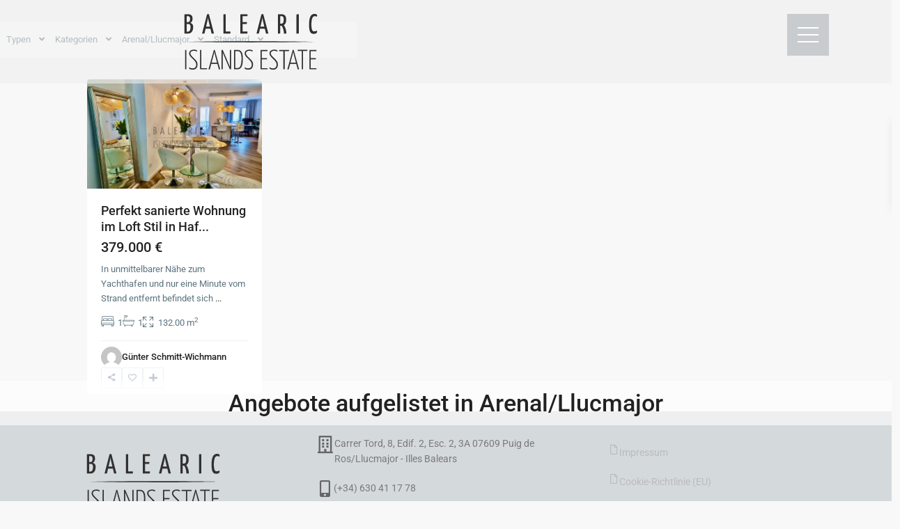

--- FILE ---
content_type: text/html; charset=UTF-8
request_url: https://balearic-islands-estate.com/city/arenal-llucmajor
body_size: 49747
content:
<!DOCTYPE html>
<html lang="de-DE">
<head>
	<meta charset="UTF-8" />
	<meta name="viewport" content="width=device-width, initial-scale=1" />
	<link rel="profile" href="http://gmpg.org/xfn/11" />
	<link rel="pingback" href="https://balearic-islands-estate.com/xmlrpc.php" />
	<title>Arenal/Llucmajor &#8211; Balearic Islands Estate</title>
        <style>
            .wpestate-library-open-modal {
                margin-left: 5px;
                padding: 9px !important;
                animation: pulsex 2s infinite;
            }
            .wpestate-library-open-modal:before {
                content: '';
                width: 22px;
                height: 22px;
                background-image: url('https://balearic-islands-estate.com/wp-content/plugins/residence-studio/img/editor-wpresidence.svg');
                background-position: center center;
                background-size: contain;
                background-repeat: no-repeat;
            }
            @keyframes pulsex {
                0% {
                    box-shadow: 0 0 0 0 rgba(255, 255, 255, 0.3);
                }
                70% {
                    box-shadow: 0 0 0 7px rgba(207, 207, 207, 0.7);
                }
                100% {
                    box-shadow: 0 0 0 0 rgba(255, 255, 255, 0);
                }
            }
            .wpestate-library-template-name {
                font-size: 20px;
            }
        </style>
    <meta name='robots' content='max-image-preview:large' />
<link rel="alternate" href="https://balearic-islands-estate.com/city/arenal-llucmajor" hreflang="de" />
<link rel="alternate" href="https://balearic-islands-estate.com/es/city/arenal-llucmajor-es" hreflang="es" />
<link rel="alternate" href="https://balearic-islands-estate.com/en/city/arenal-llucmajor-en" hreflang="en" />
<link rel='dns-prefetch' href='//maps-api-ssl.google.com' />
<link rel="alternate" type="application/rss+xml" title="Balearic Islands Estate &raquo; Feed" href="https://balearic-islands-estate.com/feed" />
<link rel="alternate" type="application/rss+xml" title="Balearic Islands Estate &raquo; Kommentar-Feed" href="https://balearic-islands-estate.com/comments/feed" />
<script consent-skip-blocker="1" data-skip-lazy-load="js-extra" data-cfasync="false">
(function () {
  // Web Font Loader compatibility (https://github.com/typekit/webfontloader)
  var modules = {
    typekit: "https://use.typekit.net",
    google: "https://fonts.googleapis.com/"
  };

  var load = function (config) {
    setTimeout(function () {
      var a = window.consentApi;

      // Only when blocker is active
      if (a) {
        // Iterate all modules and handle in a single `WebFont.load`
        Object.keys(modules).forEach(function (module) {
          var newConfigWithoutOtherModules = JSON.parse(
            JSON.stringify(config)
          );
          Object.keys(modules).forEach(function (toRemove) {
            if (toRemove !== module) {
              delete newConfigWithoutOtherModules[toRemove];
            }
          });

          if (newConfigWithoutOtherModules[module]) {
            a.unblock(modules[module]).then(function () {
              var originalLoad = window.WebFont.load;
              if (originalLoad !== load) {
                originalLoad(newConfigWithoutOtherModules);
              }
            });
          }
        });
      }
    }, 0);
  };

  if (!window.WebFont) {
    window.WebFont = {
      load: load
    };
  }
})();
</script><style>[consent-id]:not(.rcb-content-blocker):not([consent-transaction-complete]):not([consent-visual-use-parent^="children:"]):not([consent-confirm]){opacity:0!important;}
.rcb-content-blocker+.rcb-content-blocker-children-fallback~*{display:none!important;}</style><link rel="preload" href="https://balearic-islands-estate.com/wp-content/fc3b44e1d9841de4a38d219f9398b355/dist/625110701.js?ver=975c5defe73b4b2fde03afbaa384a541" as="script" />
<link rel="preload" href="https://balearic-islands-estate.com/wp-content/fc3b44e1d9841de4a38d219f9398b355/dist/76084006.js?ver=64a64f3ab0d5ab261ad8ca6eebf70126" as="script" />
<link rel="preload" href="https://balearic-islands-estate.com/wp-content/plugins/real-cookie-banner/public/lib/animate.css/animate.min.css?ver=4.1.1" as="style" />
<link rel="alternate" type="application/rss+xml" title="Balearic Islands Estate &raquo; Arenal/Llucmajor Stadt Feed" href="https://balearic-islands-estate.com/city/arenal-llucmajor/feed" />
<script data-cfasync="false" type="text/javascript" defer src="https://balearic-islands-estate.com/wp-content/fc3b44e1d9841de4a38d219f9398b355/dist/625110701.js?ver=975c5defe73b4b2fde03afbaa384a541" id="real-cookie-banner-vendor-real-cookie-banner-banner-js"></script>
<script type="application/json" data-skip-lazy-load="js-extra" data-skip-moving="true" data-no-defer nitro-exclude data-alt-type="application/ld+json" data-dont-merge data-wpmeteor-nooptimize="true" data-cfasync="false" id="af746fe756c9ab21291f3bc23d0f008f01-js-extra">{"slug":"real-cookie-banner","textDomain":"real-cookie-banner","version":"5.2.10","restUrl":"https:\/\/balearic-islands-estate.com\/wp-json\/real-cookie-banner\/v1\/","restNamespace":"real-cookie-banner\/v1","restPathObfuscateOffset":"74398efe49c5c678","restRoot":"https:\/\/balearic-islands-estate.com\/wp-json\/","restQuery":{"_v":"5.2.10","_locale":"user","_dataLocale":"de","lang":"de"},"restNonce":"fc5b869f75","restRecreateNonceEndpoint":"https:\/\/balearic-islands-estate.com\/wp-admin\/admin-ajax.php?action=rest-nonce","publicUrl":"https:\/\/balearic-islands-estate.com\/wp-content\/plugins\/real-cookie-banner\/public\/","chunkFolder":"dist","chunksLanguageFolder":"https:\/\/balearic-islands-estate.com\/wp-content\/languages\/mo-cache\/real-cookie-banner\/","chunks":{"chunk-config-tab-blocker.lite.js":["de_DE_formal-83d48f038e1cf6148175589160cda67e","de_DE_formal-e5c2f3318cd06f18a058318f5795a54b","de_DE_formal-76129424d1eb6744d17357561a128725","de_DE_formal-d3d8ada331df664d13fa407b77bc690b"],"chunk-config-tab-blocker.pro.js":["de_DE_formal-ddf5ae983675e7b6eec2afc2d53654a2","de_DE_formal-487d95eea292aab22c80aa3ae9be41f0","de_DE_formal-ab0e642081d4d0d660276c9cebfe9f5d","de_DE_formal-0f5f6074a855fa677e6086b82145bd50"],"chunk-config-tab-consent.lite.js":["de_DE_formal-3823d7521a3fc2857511061e0d660408"],"chunk-config-tab-consent.pro.js":["de_DE_formal-9cb9ecf8c1e8ce14036b5f3a5e19f098"],"chunk-config-tab-cookies.lite.js":["de_DE_formal-1a51b37d0ef409906245c7ed80d76040","de_DE_formal-e5c2f3318cd06f18a058318f5795a54b","de_DE_formal-76129424d1eb6744d17357561a128725"],"chunk-config-tab-cookies.pro.js":["de_DE_formal-572ee75deed92e7a74abba4b86604687","de_DE_formal-487d95eea292aab22c80aa3ae9be41f0","de_DE_formal-ab0e642081d4d0d660276c9cebfe9f5d"],"chunk-config-tab-dashboard.lite.js":["de_DE_formal-f843c51245ecd2b389746275b3da66b6"],"chunk-config-tab-dashboard.pro.js":["de_DE_formal-ae5ae8f925f0409361cfe395645ac077"],"chunk-config-tab-import.lite.js":["de_DE_formal-66df94240f04843e5a208823e466a850"],"chunk-config-tab-import.pro.js":["de_DE_formal-e5fee6b51986d4ff7a051d6f6a7b076a"],"chunk-config-tab-licensing.lite.js":["de_DE_formal-e01f803e4093b19d6787901b9591b5a6"],"chunk-config-tab-licensing.pro.js":["de_DE_formal-4918ea9704f47c2055904e4104d4ffba"],"chunk-config-tab-scanner.lite.js":["de_DE_formal-b10b39f1099ef599835c729334e38429"],"chunk-config-tab-scanner.pro.js":["de_DE_formal-752a1502ab4f0bebfa2ad50c68ef571f"],"chunk-config-tab-settings.lite.js":["de_DE_formal-37978e0b06b4eb18b16164a2d9c93a2c"],"chunk-config-tab-settings.pro.js":["de_DE_formal-e59d3dcc762e276255c8989fbd1f80e3"],"chunk-config-tab-tcf.lite.js":["de_DE_formal-4f658bdbf0aa370053460bc9e3cd1f69","de_DE_formal-e5c2f3318cd06f18a058318f5795a54b","de_DE_formal-d3d8ada331df664d13fa407b77bc690b"],"chunk-config-tab-tcf.pro.js":["de_DE_formal-e1e83d5b8a28f1f91f63b9de2a8b181a","de_DE_formal-487d95eea292aab22c80aa3ae9be41f0","de_DE_formal-0f5f6074a855fa677e6086b82145bd50"]},"others":{"customizeValuesBanner":"{\"layout\":{\"type\":\"dialog\",\"maxHeightEnabled\":false,\"maxHeight\":740,\"dialogMaxWidth\":530,\"dialogPosition\":\"middleCenter\",\"dialogMargin\":[0,0,0,0],\"bannerPosition\":\"bottom\",\"bannerMaxWidth\":1024,\"dialogBorderRadius\":3,\"borderRadius\":5,\"animationIn\":\"slideInUp\",\"animationInDuration\":500,\"animationInOnlyMobile\":true,\"animationOut\":\"none\",\"animationOutDuration\":500,\"animationOutOnlyMobile\":true,\"overlay\":true,\"overlayBg\":\"#000000\",\"overlayBgAlpha\":38,\"overlayBlur\":2},\"decision\":{\"acceptAll\":\"button\",\"acceptEssentials\":\"button\",\"showCloseIcon\":false,\"acceptIndividual\":\"link\",\"buttonOrder\":\"all,essential,save,individual\",\"showGroups\":false,\"groupsFirstView\":false,\"saveButton\":\"always\"},\"design\":{\"bg\":\"#ffffff\",\"textAlign\":\"center\",\"linkTextDecoration\":\"underline\",\"borderWidth\":0,\"borderColor\":\"#ffffff\",\"fontSize\":13,\"fontColor\":\"#2b2b2b\",\"fontInheritFamily\":true,\"fontFamily\":\"Arial, Helvetica, sans-serif\",\"fontWeight\":\"normal\",\"boxShadowEnabled\":true,\"boxShadowOffsetX\":0,\"boxShadowOffsetY\":5,\"boxShadowBlurRadius\":13,\"boxShadowSpreadRadius\":0,\"boxShadowColor\":\"#000000\",\"boxShadowColorAlpha\":20},\"headerDesign\":{\"inheritBg\":true,\"bg\":\"#f4f4f4\",\"inheritTextAlign\":true,\"textAlign\":\"center\",\"padding\":[17,20,15,20],\"logo\":\"\",\"logoRetina\":\"\",\"logoMaxHeight\":40,\"logoPosition\":\"left\",\"logoMargin\":[5,15,5,15],\"fontSize\":20,\"fontColor\":\"#2b2b2b\",\"fontInheritFamily\":true,\"fontFamily\":\"Arial, Helvetica, sans-serif\",\"fontWeight\":\"normal\",\"borderWidth\":1,\"borderColor\":\"#efefef\"},\"bodyDesign\":{\"padding\":[15,20,5,20],\"descriptionInheritFontSize\":true,\"descriptionFontSize\":13,\"dottedGroupsInheritFontSize\":true,\"dottedGroupsFontSize\":13,\"dottedGroupsBulletColor\":\"#15779b\",\"teachingsInheritTextAlign\":true,\"teachingsTextAlign\":\"center\",\"teachingsSeparatorActive\":true,\"teachingsSeparatorWidth\":50,\"teachingsSeparatorHeight\":1,\"teachingsSeparatorColor\":\"#15779b\",\"teachingsInheritFontSize\":false,\"teachingsFontSize\":12,\"teachingsInheritFontColor\":false,\"teachingsFontColor\":\"#7c7c7c\",\"accordionMargin\":[10,0,5,0],\"accordionPadding\":[5,10,5,10],\"accordionArrowType\":\"outlined\",\"accordionArrowColor\":\"#15779b\",\"accordionBg\":\"#ffffff\",\"accordionActiveBg\":\"#f9f9f9\",\"accordionHoverBg\":\"#efefef\",\"accordionBorderWidth\":1,\"accordionBorderColor\":\"#efefef\",\"accordionTitleFontSize\":12,\"accordionTitleFontColor\":\"#2b2b2b\",\"accordionTitleFontWeight\":\"normal\",\"accordionDescriptionMargin\":[5,0,0,0],\"accordionDescriptionFontSize\":12,\"accordionDescriptionFontColor\":\"#757575\",\"accordionDescriptionFontWeight\":\"normal\",\"acceptAllOneRowLayout\":false,\"acceptAllPadding\":[10,10,10,10],\"acceptAllBg\":\"#15779b\",\"acceptAllTextAlign\":\"center\",\"acceptAllFontSize\":18,\"acceptAllFontColor\":\"#ffffff\",\"acceptAllFontWeight\":\"normal\",\"acceptAllBorderWidth\":0,\"acceptAllBorderColor\":\"#000000\",\"acceptAllHoverBg\":\"#11607d\",\"acceptAllHoverFontColor\":\"#ffffff\",\"acceptAllHoverBorderColor\":\"#000000\",\"acceptEssentialsUseAcceptAll\":true,\"acceptEssentialsButtonType\":\"\",\"acceptEssentialsPadding\":[10,10,10,10],\"acceptEssentialsBg\":\"#efefef\",\"acceptEssentialsTextAlign\":\"center\",\"acceptEssentialsFontSize\":18,\"acceptEssentialsFontColor\":\"#0a0a0a\",\"acceptEssentialsFontWeight\":\"normal\",\"acceptEssentialsBorderWidth\":0,\"acceptEssentialsBorderColor\":\"#000000\",\"acceptEssentialsHoverBg\":\"#e8e8e8\",\"acceptEssentialsHoverFontColor\":\"#000000\",\"acceptEssentialsHoverBorderColor\":\"#000000\",\"acceptIndividualPadding\":[5,5,5,5],\"acceptIndividualBg\":\"#ffffff\",\"acceptIndividualTextAlign\":\"center\",\"acceptIndividualFontSize\":15,\"acceptIndividualFontColor\":\"#15779b\",\"acceptIndividualFontWeight\":\"normal\",\"acceptIndividualBorderWidth\":0,\"acceptIndividualBorderColor\":\"#000000\",\"acceptIndividualHoverBg\":\"#ffffff\",\"acceptIndividualHoverFontColor\":\"#11607d\",\"acceptIndividualHoverBorderColor\":\"#000000\"},\"footerDesign\":{\"poweredByLink\":true,\"inheritBg\":false,\"bg\":\"#fcfcfc\",\"inheritTextAlign\":true,\"textAlign\":\"center\",\"padding\":[10,20,15,20],\"fontSize\":14,\"fontColor\":\"#7c7c7c\",\"fontInheritFamily\":true,\"fontFamily\":\"Arial, Helvetica, sans-serif\",\"fontWeight\":\"normal\",\"hoverFontColor\":\"#2b2b2b\",\"borderWidth\":1,\"borderColor\":\"#efefef\",\"languageSwitcher\":\"flags\"},\"texts\":{\"headline\":\"Privatsph\\u00e4re-Einstellungen\",\"description\":\"Wir verwenden Cookies und \\u00e4hnliche Technologien auf unserer Website und verarbeiten Ihre personenbezogenen Daten (z.B. IP-Adresse), um z.B. Inhalte und Anzeigen zu personalisieren, Medien von Drittanbietern einzubinden oder Zugriffe auf unsere Website zu analysieren. Die Datenverarbeitung kann auch erst in Folge gesetzter Cookies stattfinden. Wir geben diese Daten an Dritte weiter, die wir in den Privatsph\\u00e4re-Einstellungen benennen.<br \\\/><br \\\/>Die Datenverarbeitung kann mit Ihrer Einwilligung oder auf Basis eines berechtigten Interesses erfolgen, dem Sie in den Privatsph\\u00e4re-Einstellungen widersprechen k\\u00f6nnen. Sie haben das Recht, Ihre Einwilligung nicht zu erteilen und Ihre Einwilligung zu einem sp\\u00e4teren Zeitpunkt zu \\u00e4ndern oder zu widerrufen. Weitere Informationen \\u00fcber die Verwendung Ihrer Daten finden Sie in unserer {{privacyPolicy}}Datenschutzerkl\\u00e4rung{{\\\/privacyPolicy}}.\",\"acceptAll\":\"Alle akzeptieren\",\"acceptEssentials\":\"Weiter ohne Einwilligung\",\"acceptIndividual\":\"Privatsph\\u00e4re-Einstellungen individuell festlegen\",\"poweredBy\":\"0\",\"dataProcessingInUnsafeCountries\":\"Einige Dienste verarbeiten personenbezogene Daten in unsicheren Drittl\\u00e4ndern. Indem Sie in die Nutzung dieser Services einwilligen, erkl\\u00e4ren Sie sich auch mit der Verarbeitung Ihrer Daten in diesen unsicheren Drittl\\u00e4ndern gem\\u00e4\\u00df {{legalBasis}} einverstanden. Dies birgt das Risiko, dass Ihre Daten von Beh\\u00f6rden zu Kontroll- und \\u00dcberwachungszwecken verarbeitet werden, m\\u00f6glicherweise ohne die M\\u00f6glichkeit eines Rechtsbehelfs.\",\"ageNoticeBanner\":\"Sie sind unter {{minAge}} Jahre alt? Dann k\\u00f6nnen Sie nicht in optionale Services einwilligen. Bitten Sie Ihre Eltern oder Erziehungsberechtigten, mit Ihnen in diese Services einzuwilligen.\",\"ageNoticeBlocker\":\"Sie sind unter {{minAge}} Jahre alt? Leider d\\u00fcrfen Sie diesem Service nicht selbst zustimmen, um diese Inhalte zu sehen. Bitten Sie Ihre Eltern oder Erziehungsberechtigten, dem Service mit Ihnen zuzustimmen!\",\"listServicesNotice\":\"Indem Sie alle Services akzeptieren, erlauben Sie, dass {{services}} geladen werden. Diese sind nach ihrem Zweck in Gruppen {{serviceGroups}} unterteilt (Zugeh\\u00f6rigkeit durch hochgestellte Zahlen gekennzeichnet).\",\"listServicesLegitimateInterestNotice\":\"Au\\u00dferdem werden die {{services}} auf der Grundlage eines berechtigten Interesses geladen.\",\"consentForwardingExternalHosts\":\"Ihre Einwilligung gilt auch auf {{websites}}.\",\"blockerHeadline\":\"{{name}} aufgrund von Privatsph\\u00e4re-Einstellungen blockiert\",\"blockerLinkShowMissing\":\"Alle Services anzeigen, denen Sie noch zustimmen m\\u00fcssen\",\"blockerLoadButton\":\"Services akzeptieren und Inhalte laden\",\"blockerAcceptInfo\":\"Durch das Laden der blockierten Inhalte werden Ihre Privatsph\\u00e4ren-Einstellungen angepasst. Inhalte von diesem Service werden in Zukunft nicht mehr blockiert.\",\"stickyHistory\":\"Historie der Privatsph\\u00e4re-Einstellungen\",\"stickyRevoke\":\"Einwilligungen widerrufen\",\"stickyRevokeSuccessMessage\":\"Sie haben Ihre Einwilligung f\\u00fcr Services mit ihren Cookies und der Verarbeitung personenbezogener Daten erfolgreich widerrufen. Die Seite wird jetzt neu geladen!\",\"stickyChange\":\"Privatsph\\u00e4re-Einstellungen \\u00e4ndern\"},\"individualLayout\":{\"inheritDialogMaxWidth\":false,\"dialogMaxWidth\":970,\"inheritBannerMaxWidth\":true,\"bannerMaxWidth\":1980,\"descriptionTextAlign\":\"left\"},\"group\":{\"checkboxBg\":\"#f0f0f0\",\"checkboxBorderWidth\":1,\"checkboxBorderColor\":\"#d2d2d2\",\"checkboxActiveColor\":\"#ffffff\",\"checkboxActiveBg\":\"#15779b\",\"checkboxActiveBorderColor\":\"#11607d\",\"groupInheritBg\":true,\"groupBg\":\"#f4f4f4\",\"groupPadding\":[15,15,15,15],\"groupSpacing\":10,\"groupBorderRadius\":5,\"groupBorderWidth\":1,\"groupBorderColor\":\"#f4f4f4\",\"headlineFontSize\":16,\"headlineFontWeight\":\"normal\",\"headlineFontColor\":\"#2b2b2b\",\"descriptionFontSize\":14,\"descriptionFontColor\":\"#7c7c7c\",\"linkColor\":\"#7c7c7c\",\"linkHoverColor\":\"#2b2b2b\",\"detailsHideLessRelevant\":true},\"saveButton\":{\"useAcceptAll\":true,\"type\":\"button\",\"padding\":[10,10,10,10],\"bg\":\"#efefef\",\"textAlign\":\"center\",\"fontSize\":18,\"fontColor\":\"#0a0a0a\",\"fontWeight\":\"normal\",\"borderWidth\":0,\"borderColor\":\"#000000\",\"hoverBg\":\"#e8e8e8\",\"hoverFontColor\":\"#000000\",\"hoverBorderColor\":\"#000000\"},\"individualTexts\":{\"headline\":\"Individuelle Privatsph\\u00e4re-Pr\\u00e4ferenzen\",\"description\":\"Wir verwenden Cookies und \\u00e4hnliche Technologien auf unserer Website und verarbeiten Ihre personenbezogenen Daten (z.B. IP-Adresse), um z.B. Inhalte und Anzeigen zu personalisieren, Medien von Drittanbietern einzubinden oder Zugriffe auf unsere Website zu analysieren. Die Datenverarbeitung kann auch erst in Folge gesetzter Cookies stattfinden. Wir geben diese Daten an Dritte weiter, die wir in den Privatsph\\u00e4re-Einstellungen benennen.<br \\\/><br \\\/>Die Datenverarbeitung kann mit Ihrer Einwilligung oder auf Basis eines berechtigten Interesses erfolgen, dem Sie in den Privatsph\\u00e4re-Einstellungen widersprechen k\\u00f6nnen. Sie haben das Recht, Ihre Einwilligung nicht zu erteilen und Ihre Einwilligung zu einem sp\\u00e4teren Zeitpunkt zu \\u00e4ndern oder zu widerrufen. Weitere Informationen \\u00fcber die Verwendung Ihrer Daten finden Sie in unserer {{privacyPolicy}}Datenschutzerkl\\u00e4rung{{\\\/privacyPolicy}}.<br \\\/><br \\\/>Nachstehend finden Sie eine \\u00dcbersicht \\u00fcber alle von dieser Website genutzten Services. Sie k\\u00f6nnen detaillierte Informationen zu jedem Service einsehen und diesen einzeln zustimmen oder von Ihrem Widerspruchsrecht Gebrauch machen.\",\"save\":\"Individuelle Auswahl speichern\",\"showMore\":\"Service-Informationen anzeigen\",\"hideMore\":\"Service-Informationen ausblenden\",\"postamble\":\"\"},\"mobile\":{\"enabled\":true,\"maxHeight\":400,\"hideHeader\":false,\"alignment\":\"bottom\",\"scalePercent\":90,\"scalePercentVertical\":-50},\"sticky\":{\"enabled\":false,\"animationsEnabled\":true,\"alignment\":\"left\",\"bubbleBorderRadius\":50,\"icon\":\"fingerprint\",\"iconCustom\":\"\",\"iconCustomRetina\":\"\",\"iconSize\":30,\"iconColor\":\"#ffffff\",\"bubbleMargin\":[10,20,20,20],\"bubblePadding\":15,\"bubbleBg\":\"#15779b\",\"bubbleBorderWidth\":0,\"bubbleBorderColor\":\"#10556f\",\"boxShadowEnabled\":true,\"boxShadowOffsetX\":0,\"boxShadowOffsetY\":2,\"boxShadowBlurRadius\":5,\"boxShadowSpreadRadius\":1,\"boxShadowColor\":\"#105b77\",\"boxShadowColorAlpha\":40,\"bubbleHoverBg\":\"#ffffff\",\"bubbleHoverBorderColor\":\"#000000\",\"hoverIconColor\":\"#000000\",\"hoverIconCustom\":\"\",\"hoverIconCustomRetina\":\"\",\"menuFontSize\":16,\"menuBorderRadius\":5,\"menuItemSpacing\":10,\"menuItemPadding\":[5,10,5,10]},\"customCss\":{\"css\":\"\",\"antiAdBlocker\":\"y\"}}","isPro":false,"showProHints":false,"proUrl":"https:\/\/devowl.io\/de\/go\/real-cookie-banner?source=rcb-lite","showLiteNotice":true,"frontend":{"groups":"[{\"id\":1323,\"name\":\"Essenziell\",\"slug\":\"essenziell\",\"description\":\"Essential Services sind f\\u00fcr die grundlegende Funktionalit\\u00e4t der Website erforderlich. Sie enthalten nur technisch notwendige Services. Diesen Services kann nicht widersprochen werden.\",\"isEssential\":true,\"isDefault\":true,\"items\":[{\"id\":23225,\"name\":\"Elementor\",\"purpose\":\"Elementor ist eine Software, mit der das Layout dieser Website erstellt wurde. Cookies werden daf\\u00fcr eingesetzt um die Anzahl der Seitenaufrufe und aktive Sessions des Nutzers zu speichern. Die erhobenen Daten werden nicht f\\u00fcr Analysezwecke verwendet, sondern nur um sicherzustellen, dass z.B. bei mehreren aktiven Sessions ausgeblendete Elemente nicht wieder angezeigt werden.\",\"providerContact\":{\"phone\":\"\",\"email\":\"\",\"link\":\"\"},\"isProviderCurrentWebsite\":true,\"provider\":\"Balearic Islands Estate\",\"uniqueName\":\"elementor\",\"isEmbeddingOnlyExternalResources\":false,\"legalBasis\":\"consent\",\"dataProcessingInCountries\":[],\"dataProcessingInCountriesSpecialTreatments\":[],\"technicalDefinitions\":[{\"type\":\"local\",\"name\":\"elementor\",\"host\":\"balearic-islands-estate.com\",\"duration\":0,\"durationUnit\":\"y\",\"isSessionDuration\":false,\"purpose\":\"\"},{\"type\":\"session\",\"name\":\"elementor\",\"host\":\"balearic-islands-estate.com\",\"duration\":0,\"durationUnit\":\"y\",\"isSessionDuration\":false,\"purpose\":\"\"}],\"codeDynamics\":[],\"providerPrivacyPolicyUrl\":\"https:\\\/\\\/balearic-islands-estate.com\\\/allgemeine-nutzungsbedingungen\",\"providerLegalNoticeUrl\":\"\",\"tagManagerOptInEventName\":\"\",\"tagManagerOptOutEventName\":\"\",\"googleConsentModeConsentTypes\":[],\"executePriority\":10,\"codeOptIn\":\"\",\"executeCodeOptInWhenNoTagManagerConsentIsGiven\":false,\"codeOptOut\":\"\",\"executeCodeOptOutWhenNoTagManagerConsentIsGiven\":false,\"deleteTechnicalDefinitionsAfterOptOut\":false,\"codeOnPageLoad\":\"\",\"presetId\":\"elementor\"},{\"id\":23218,\"name\":\"Real Cookie Banner\",\"purpose\":\"Real Cookie Banner bittet Website-Besucher um die Einwilligung zum Setzen von Cookies und zur Verarbeitung personenbezogener Daten. Dazu wird jedem Website-Besucher eine UUID (pseudonyme Identifikation des Nutzers) zugewiesen, die bis zum Ablauf des Cookies zur Speicherung der Einwilligung g\\u00fcltig ist. Cookies werden dazu verwendet, um zu testen, ob Cookies gesetzt werden k\\u00f6nnen, um Referenz auf die dokumentierte Einwilligung zu speichern, um zu speichern, in welche Services aus welchen Service-Gruppen der Besucher eingewilligt hat, und, falls Einwilligung nach dem Transparency & Consent Framework (TCF) eingeholt werden, um die Einwilligungen in TCF Partner, Zwecke, besondere Zwecke, Funktionen und besondere Funktionen zu speichern. Im Rahmen der Darlegungspflicht nach DSGVO wird die erhobene Einwilligung vollumf\\u00e4nglich dokumentiert. Dazu z\\u00e4hlt neben den Services und Service-Gruppen, in welche der Besucher eingewilligt hat, und falls Einwilligung nach dem TCF Standard eingeholt werden, in welche TCF Partner, Zwecke und Funktionen der Besucher eingewilligt hat, alle Einstellungen des Cookie Banners zum Zeitpunkt der Einwilligung als auch die technischen Umst\\u00e4nde (z.B. Gr\\u00f6\\u00dfe des Sichtbereichs bei der Einwilligung) und die Nutzerinteraktionen (z.B. Klick auf Buttons), die zur Einwilligung gef\\u00fchrt haben. Die Einwilligung wird pro Sprache einmal erhoben.\",\"providerContact\":{\"phone\":\"\",\"email\":\"\",\"link\":\"\"},\"isProviderCurrentWebsite\":true,\"provider\":\"Balearic Islands Estate\",\"uniqueName\":\"real-cookie-banner\",\"isEmbeddingOnlyExternalResources\":false,\"legalBasis\":\"legal-requirement\",\"dataProcessingInCountries\":[],\"dataProcessingInCountriesSpecialTreatments\":[],\"technicalDefinitions\":[{\"type\":\"http\",\"name\":\"real_cookie_banner*\",\"host\":\".balearic-islands-estate.com\",\"duration\":365,\"durationUnit\":\"d\",\"isSessionDuration\":false,\"purpose\":\"Eindeutiger Identifikator f\\u00fcr die Einwilligung, aber nicht f\\u00fcr den Website-Besucher. Revisionshash f\\u00fcr die Einstellungen des Cookie-Banners (Texte, Farben, Funktionen, Servicegruppen, Dienste, Content Blocker usw.). IDs f\\u00fcr eingewilligte Services und Service-Gruppen.\"},{\"type\":\"http\",\"name\":\"real_cookie_banner*-tcf\",\"host\":\".balearic-islands-estate.com\",\"duration\":365,\"durationUnit\":\"d\",\"isSessionDuration\":false,\"purpose\":\"Im Rahmen von TCF gesammelte Einwilligungen, die im TC-String-Format gespeichert werden, einschlie\\u00dflich TCF-Vendoren, -Zwecke, -Sonderzwecke, -Funktionen und -Sonderfunktionen.\"},{\"type\":\"http\",\"name\":\"real_cookie_banner*-gcm\",\"host\":\".balearic-islands-estate.com\",\"duration\":365,\"durationUnit\":\"d\",\"isSessionDuration\":false,\"purpose\":\"Die im Google Consent Mode gesammelten Einwilligungen in die verschiedenen Einwilligungstypen (Zwecke) werden f\\u00fcr alle mit dem Google Consent Mode kompatiblen Services gespeichert.\"},{\"type\":\"http\",\"name\":\"real_cookie_banner-test\",\"host\":\".balearic-islands-estate.com\",\"duration\":365,\"durationUnit\":\"d\",\"isSessionDuration\":false,\"purpose\":\"Cookie, der gesetzt wurde, um die Funktionalit\\u00e4t von HTTP-Cookies zu testen. Wird sofort nach dem Test gel\\u00f6scht.\"},{\"type\":\"local\",\"name\":\"real_cookie_banner*\",\"host\":\"https:\\\/\\\/balearic-islands-estate.com\",\"duration\":1,\"durationUnit\":\"d\",\"isSessionDuration\":false,\"purpose\":\"Eindeutiger Identifikator f\\u00fcr die Einwilligung, aber nicht f\\u00fcr den Website-Besucher. Revisionshash f\\u00fcr die Einstellungen des Cookie-Banners (Texte, Farben, Funktionen, Service-Gruppen, Services, Content Blocker usw.). IDs f\\u00fcr eingewilligte Services und Service-Gruppen. Wird nur solange gespeichert, bis die Einwilligung auf dem Website-Server dokumentiert ist.\"},{\"type\":\"local\",\"name\":\"real_cookie_banner*-tcf\",\"host\":\"https:\\\/\\\/balearic-islands-estate.com\",\"duration\":1,\"durationUnit\":\"d\",\"isSessionDuration\":false,\"purpose\":\"Im Rahmen von TCF gesammelte Einwilligungen werden im TC-String-Format gespeichert, einschlie\\u00dflich TCF Vendoren, Zwecke, besondere Zwecke, Funktionen und besondere Funktionen. Wird nur solange gespeichert, bis die Einwilligung auf dem Website-Server dokumentiert ist.\"},{\"type\":\"local\",\"name\":\"real_cookie_banner*-gcm\",\"host\":\"https:\\\/\\\/balearic-islands-estate.com\",\"duration\":1,\"durationUnit\":\"d\",\"isSessionDuration\":false,\"purpose\":\"Im Rahmen des Google Consent Mode erfasste Einwilligungen werden f\\u00fcr alle mit dem Google Consent Mode kompatiblen Services in Einwilligungstypen (Zwecke) gespeichert. Wird nur solange gespeichert, bis die Einwilligung auf dem Website-Server dokumentiert ist.\"},{\"type\":\"local\",\"name\":\"real_cookie_banner-consent-queue*\",\"host\":\"https:\\\/\\\/balearic-islands-estate.com\",\"duration\":1,\"durationUnit\":\"d\",\"isSessionDuration\":false,\"purpose\":\"Lokale Zwischenspeicherung (Caching) der Auswahl im Cookie-Banner, bis der Server die Einwilligung dokumentiert; Dokumentation periodisch oder bei Seitenwechseln versucht, wenn der Server nicht verf\\u00fcgbar oder \\u00fcberlastet ist.\"}],\"codeDynamics\":[],\"providerPrivacyPolicyUrl\":\"https:\\\/\\\/balearic-islands-estate.com\\\/allgemeine-nutzungsbedingungen\",\"providerLegalNoticeUrl\":\"\",\"tagManagerOptInEventName\":\"\",\"tagManagerOptOutEventName\":\"\",\"googleConsentModeConsentTypes\":[],\"executePriority\":10,\"codeOptIn\":\"\",\"executeCodeOptInWhenNoTagManagerConsentIsGiven\":false,\"codeOptOut\":\"\",\"executeCodeOptOutWhenNoTagManagerConsentIsGiven\":false,\"deleteTechnicalDefinitionsAfterOptOut\":false,\"codeOnPageLoad\":\"\",\"presetId\":\"real-cookie-banner\"}]},{\"id\":1331,\"name\":\"Funktional\",\"slug\":\"funktional\",\"description\":\"Funktionale Services sind notwendig, um \\u00fcber die wesentliche Funktionalit\\u00e4t hinausgehende Features wie sch\\u00f6nere Schriftarten, Videowiedergabe oder interaktive Web 2.0-Features bereitzustellen. Inhalte von z.B. Videoplattformen und Social Media Plattformen sind standardm\\u00e4\\u00dfig gesperrt und k\\u00f6nnen erlaubt werden. Wenn dem Service zugestimmt wird, werden diese Inhalte automatisch ohne weitere manuelle Einwilligung geladen.\",\"isEssential\":false,\"isDefault\":true,\"items\":[{\"id\":26289,\"name\":\"Google Fonts\",\"purpose\":\"Google Fonts erm\\u00f6glicht die Integration von Schriftarten in Websites, um die Website zu verbessern, ohne dass die Schriftarten auf Ihrem Ger\\u00e4t installiert werden m\\u00fcssen. Dies erfordert die Verarbeitung der IP-Adresse und der Metadaten des Nutzers. Auf dem Client des Nutzers werden keine Cookies oder Cookie-\\u00e4hnliche Technologien gesetzt. Die Daten k\\u00f6nnen verwendet werden, um die besuchten Websites zu erfassen, und sie k\\u00f6nnen verwendet werden, um die Dienste von Google zu verbessern. Sie k\\u00f6nnen auch zur Profilerstellung verwendet werden, z. B. um Ihnen personalisierte Dienste anzubieten, wie Werbung auf der Grundlage Ihrer Interessen oder Empfehlungen. Google stellt personenbezogene Daten seinen verbundenen Unternehmen und anderen vertrauensw\\u00fcrdigen Unternehmen oder Personen zur Verf\\u00fcgung, die diese Daten auf der Grundlage der Anweisungen von Google und in \\u00dcbereinstimmung mit den Datenschutzbestimmungen von Google f\\u00fcr sie verarbeiten.\",\"providerContact\":{\"phone\":\"+1 650 253 0000\",\"email\":\"dpo-google@google.com\",\"link\":\"https:\\\/\\\/support.google.com\\\/\"},\"isProviderCurrentWebsite\":false,\"provider\":\"Google Ireland Limited, Gordon House, Barrow Street, Dublin 4, Irland\",\"uniqueName\":\"google-fonts\",\"isEmbeddingOnlyExternalResources\":true,\"legalBasis\":\"consent\",\"dataProcessingInCountries\":[\"US\",\"IE\",\"AU\",\"BE\",\"BR\",\"CA\",\"CL\",\"FI\",\"FR\",\"DE\",\"HK\",\"IN\",\"ID\",\"IL\",\"IT\",\"JP\",\"KR\",\"NL\",\"PL\",\"QA\",\"SG\",\"ES\",\"CH\",\"TW\",\"GB\"],\"dataProcessingInCountriesSpecialTreatments\":[\"provider-is-self-certified-trans-atlantic-data-privacy-framework\"],\"technicalDefinitions\":[],\"codeDynamics\":[],\"providerPrivacyPolicyUrl\":\"https:\\\/\\\/policies.google.com\\\/privacy\",\"providerLegalNoticeUrl\":\"https:\\\/\\\/www.google.de\\\/contact\\\/impressum.html\",\"tagManagerOptInEventName\":\"\",\"tagManagerOptOutEventName\":\"\",\"googleConsentModeConsentTypes\":[],\"executePriority\":10,\"codeOptIn\":\"\",\"executeCodeOptInWhenNoTagManagerConsentIsGiven\":false,\"codeOptOut\":\"\",\"executeCodeOptOutWhenNoTagManagerConsentIsGiven\":false,\"deleteTechnicalDefinitionsAfterOptOut\":false,\"codeOnPageLoad\":\"base64-encoded:[base64]\",\"presetId\":\"google-fonts\"},{\"id\":23228,\"name\":\"Emojis\",\"purpose\":\"WordPress Emoji ist ein Emoji-Set, das von wordpress.org geladen wird. Es werden keine Cookies im technischen Sinne auf dem Client des Nutzers gesetzt, jedoch werden technische und personenbezogene Daten wie die IP-Adresse vom Client an den Server des Dienstanbieters \\u00fcbertragen, um die Nutzung des Dienstes zu erm\\u00f6glichen.\",\"providerContact\":{\"phone\":\"\",\"email\":\"\",\"link\":\"\"},\"isProviderCurrentWebsite\":false,\"provider\":\"WordPress.org\",\"uniqueName\":\"wordpress-emojis\",\"isEmbeddingOnlyExternalResources\":true,\"legalBasis\":\"consent\",\"dataProcessingInCountries\":[\"US\"],\"dataProcessingInCountriesSpecialTreatments\":[],\"technicalDefinitions\":[{\"type\":\"http\",\"name\":\"\",\"host\":\"\",\"duration\":0,\"durationUnit\":\"y\",\"isSessionDuration\":false,\"purpose\":\"\"}],\"codeDynamics\":[],\"providerPrivacyPolicyUrl\":\"https:\\\/\\\/de.wordpress.org\\\/about\\\/privacy\\\/\",\"providerLegalNoticeUrl\":\"\",\"tagManagerOptInEventName\":\"\",\"tagManagerOptOutEventName\":\"\",\"googleConsentModeConsentTypes\":[],\"executePriority\":10,\"codeOptIn\":\"\",\"executeCodeOptInWhenNoTagManagerConsentIsGiven\":false,\"codeOptOut\":\"\",\"executeCodeOptOutWhenNoTagManagerConsentIsGiven\":false,\"deleteTechnicalDefinitionsAfterOptOut\":false,\"codeOnPageLoad\":\"\",\"presetId\":\"wordpress-emojis\"}]},{\"id\":1339,\"name\":\"Statistiken\",\"slug\":\"statistiken\",\"description\":\"Statistik-Services werden ben\\u00f6tigt, um pseudonymisierte Daten \\u00fcber die Besucher der Website zu sammeln. Die Daten erm\\u00f6glichen es uns, die Besucher besser zu verstehen und die Webseite zu optimieren.\",\"isEssential\":false,\"isDefault\":true,\"items\":[{\"id\":23240,\"name\":\"Google Analytics\",\"purpose\":\"Website Statistiken\",\"providerContact\":{\"phone\":\"\",\"email\":\"\",\"link\":\"\"},\"isProviderCurrentWebsite\":false,\"provider\":\"Google\",\"uniqueName\":\"google-analytics\",\"isEmbeddingOnlyExternalResources\":true,\"legalBasis\":\"consent\",\"dataProcessingInCountries\":[],\"dataProcessingInCountriesSpecialTreatments\":[],\"technicalDefinitions\":[{\"type\":\"http\",\"name\":\"\",\"host\":\"\",\"duration\":0,\"durationUnit\":\"y\",\"isSessionDuration\":false,\"purpose\":\"\"}],\"codeDynamics\":[],\"providerPrivacyPolicyUrl\":\"https:\\\/\\\/static.googleusercontent.com\\\/media\\\/www.google.com\\\/de\\\/\\\/intl\\\/de\\\/policies\\\/privacy\\\/google_privacy_policy_de.pdf\",\"providerLegalNoticeUrl\":\"\",\"tagManagerOptInEventName\":\"\",\"tagManagerOptOutEventName\":\"\",\"googleConsentModeConsentTypes\":[],\"executePriority\":10,\"codeOptIn\":\"\",\"executeCodeOptInWhenNoTagManagerConsentIsGiven\":false,\"codeOptOut\":\"\",\"executeCodeOptOutWhenNoTagManagerConsentIsGiven\":false,\"deleteTechnicalDefinitionsAfterOptOut\":false,\"codeOnPageLoad\":\"\",\"presetId\":\"\"}]}]","links":[{"id":25537,"label":"Datenschutzerkl\u00e4rung","pageType":"privacyPolicy","isExternalUrl":false,"pageId":18658,"url":"https:\/\/balearic-islands-estate.com\/allgemeine-nutzungsbedingungen","hideCookieBanner":true,"isTargetBlank":true},{"id":25540,"label":"Impressum","pageType":"legalNotice","isExternalUrl":false,"pageId":18826,"url":"https:\/\/balearic-islands-estate.com\/impressum","hideCookieBanner":true,"isTargetBlank":true}],"websiteOperator":{"address":"","country":"","contactEmail":"base64-encoded:Z3N3QGJhbGVhcmljLWlzbGFuZHMtZXN0YXRlLmNvbQ==","contactPhone":"","contactFormUrl":false},"blocker":[{"id":23243,"name":"Google Analytics","description":"Website Statistiken mit Google Analytics","rules":["*google-analytics.com*"],"criteria":"services","tcfVendors":[],"tcfPurposes":[1],"services":[23228],"isVisual":true,"visualType":"default","visualMediaThumbnail":"0","visualContentType":"","isVisualDarkMode":false,"visualBlur":0,"visualDownloadThumbnail":false,"visualHeroButtonText":"","shouldForceToShowVisual":true,"presetId":"","visualThumbnail":null},{"id":23231,"name":"WordPress Emojis","description":"","rules":["*s.w.org\/images\/core\/emoji*","window._wpemojiSettings","link[href=\"\/\/s.w.org\"]"],"criteria":"services","tcfVendors":[],"tcfPurposes":[1],"services":[23228],"isVisual":false,"visualType":"default","visualMediaThumbnail":"0","visualContentType":"","isVisualDarkMode":false,"visualBlur":0,"visualDownloadThumbnail":false,"visualHeroButtonText":"","shouldForceToShowVisual":false,"presetId":"wordpress-emojis","visualThumbnail":null}],"languageSwitcher":[{"name":"Deutsch","current":true,"flag":"https:\/\/balearic-islands-estate.com\/wp-content\/plugins\/polylang\/flags\/de.png","url":"https:\/\/balearic-islands-estate.com\/city\/arenal-llucmajor","locale":"de"},{"name":"Espa\u00f1ol","current":false,"flag":"https:\/\/balearic-islands-estate.com\/wp-content\/plugins\/polylang\/flags\/es.png","url":"https:\/\/balearic-islands-estate.com\/es\/city\/arenal-llucmajor-es","locale":"es"},{"name":"English","current":false,"flag":"https:\/\/balearic-islands-estate.com\/wp-content\/plugins\/polylang\/flags\/gb.png","url":"https:\/\/balearic-islands-estate.com\/en\/city\/arenal-llucmajor-en","locale":"en"}],"predefinedDataProcessingInSafeCountriesLists":{"GDPR":["AT","BE","BG","HR","CY","CZ","DK","EE","FI","FR","DE","GR","HU","IE","IS","IT","LI","LV","LT","LU","MT","NL","NO","PL","PT","RO","SK","SI","ES","SE"],"DSG":["CH"],"GDPR+DSG":[],"ADEQUACY_EU":["AD","AR","CA","FO","GG","IL","IM","JP","JE","NZ","KR","CH","GB","UY","US"],"ADEQUACY_CH":["DE","AD","AR","AT","BE","BG","CA","CY","HR","DK","ES","EE","FI","FR","GI","GR","GG","HU","IM","FO","IE","IS","IL","IT","JE","LV","LI","LT","LU","MT","MC","NO","NZ","NL","PL","PT","CZ","RO","GB","SK","SI","SE","UY","US"]},"decisionCookieName":"real_cookie_banner-v:3_blog:1_path:c741c84-lang:de","revisionHash":"182f1b61830b3aeeed646b9b140c3249","territorialLegalBasis":["gdpr-eprivacy"],"setCookiesViaManager":"none","isRespectDoNotTrack":false,"failedConsentDocumentationHandling":"essentials","isAcceptAllForBots":true,"isDataProcessingInUnsafeCountries":false,"isAgeNotice":true,"ageNoticeAgeLimit":16,"isListServicesNotice":true,"isBannerLessConsent":false,"isTcf":false,"isGcm":false,"isGcmListPurposes":false,"hasLazyData":false},"anonymousContentUrl":"https:\/\/balearic-islands-estate.com\/wp-content\/fc3b44e1d9841de4a38d219f9398b355\/dist\/","anonymousHash":"fc3b44e1d9841de4a38d219f9398b355","hasDynamicPreDecisions":false,"isLicensed":true,"isDevLicense":false,"multilingualSkipHTMLForTag":"","isCurrentlyInTranslationEditorPreview":false,"defaultLanguage":"de","currentLanguage":"de","activeLanguages":["de","es","en"],"context":"lang:de","iso3166OneAlpha2":{"AF":"Afghanistan","AL":"Albanien","DZ":"Algerien","AS":"Amerikanisch-Samoa","AD":"Andorra","AO":"Angola","AI":"Anguilla","AQ":"Antarktis","AG":"Antigua und Barbuda","AR":"Argentinien","AM":"Armenien","AW":"Aruba","AZ":"Aserbaidschan","AU":"Australien","BS":"Bahamas","BH":"Bahrain","BD":"Bangladesch","BB":"Barbados","BY":"Belarus","BE":"Belgien","BZ":"Belize","BJ":"Benin","BM":"Bermuda","BT":"Bhutan","BO":"Bolivien","BA":"Bosnien und Herzegowina","BW":"Botswana","BV":"Bouvetinsel","BR":"Brasilien","IO":"Britisches Territorium im Indischen Ozean","BN":"Brunei Darussalam","BG":"Bulgarien","BF":"Burkina Faso","BI":"Burundi","CL":"Chile","CN":"China","CK":"Cookinseln","CR":"Costa Rica","CW":"Cura\u00e7ao","DE":"Deutschland","LA":"Die Laotische Demokratische Volksrepublik","DM":"Dominica","DO":"Dominikanische Republik","DJ":"Dschibuti","DK":"D\u00e4nemark","EC":"Ecuador","SV":"El Salvador","ER":"Eritrea","EE":"Estland","FK":"Falklandinseln (Malwinen)","FJ":"Fidschi","FI":"Finnland","FR":"Frankreich","GF":"Franz\u00f6sisch-Guayana","PF":"Franz\u00f6sisch-Polynesien","TF":"Franz\u00f6sische S\u00fcd- und Antarktisgebiete","FO":"F\u00e4r\u00f6er Inseln","FM":"F\u00f6derierte Staaten von Mikronesien","GA":"Gabun","GM":"Gambia","GE":"Georgien","GH":"Ghana","GI":"Gibraltar","GD":"Grenada","GR":"Griechenland","GL":"Gr\u00f6nland","GP":"Guadeloupe","GU":"Guam","GT":"Guatemala","GG":"Guernsey","GN":"Guinea","GW":"Guinea-Bissau","GY":"Guyana","HT":"Haiti","HM":"Heard und die McDonaldinseln","VA":"Heiliger Stuhl (Staat Vatikanstadt)","HN":"Honduras","HK":"Hong Kong","IN":"Indien","ID":"Indonesien","IQ":"Irak","IE":"Irland","IR":"Islamische Republik Iran","IS":"Island","IM":"Isle of Man","IL":"Israel","IT":"Italien","JM":"Jamaika","JP":"Japan","YE":"Jemen","JE":"Jersey","JO":"Jordanien","VG":"Jungferninseln, Britisch","VI":"Jungferninseln, U.S.","KY":"Kaimaninseln","KH":"Kambodscha","CM":"Kamerun","CA":"Kanada","CV":"Kap Verde","BQ":"Karibischen Niederlande","KZ":"Kasachstan","QA":"Katar","KE":"Kenia","KG":"Kirgisistan","KI":"Kiribati","UM":"Kleinere Inselbesitzungen der Vereinigten Staaten","CC":"Kokosinseln","CO":"Kolumbien","KM":"Komoren","CG":"Kongo","CD":"Kongo, Demokratische Republik","KR":"Korea","XK":"Kosovo","HR":"Kroatien","CU":"Kuba","KW":"Kuwait","LS":"Lesotho","LV":"Lettland","LB":"Libanon","LR":"Liberia","LY":"Libysch-Arabische Dschamahirija","LI":"Liechtenstein","LT":"Litauen","LU":"Luxemburg","MO":"Macao","MG":"Madagaskar","MW":"Malawi","MY":"Malaysia","MV":"Malediven","ML":"Mali","MT":"Malta","MA":"Marokko","MH":"Marshallinseln","MQ":"Martinique","MR":"Mauretanien","MU":"Mauritius","YT":"Mayotte","MK":"Mazedonien","MX":"Mexiko","MD":"Moldawien","MC":"Monaco","MN":"Mongolei","ME":"Montenegro","MS":"Montserrat","MZ":"Mosambik","MM":"Myanmar","NA":"Namibia","NR":"Nauru","NP":"Nepal","NC":"Neukaledonien","NZ":"Neuseeland","NI":"Nicaragua","NL":"Niederlande","AN":"Niederl\u00e4ndische Antillen","NE":"Niger","NG":"Nigeria","NU":"Niue","KP":"Nordkorea","NF":"Norfolkinsel","NO":"Norwegen","MP":"N\u00f6rdliche Marianen","OM":"Oman","PK":"Pakistan","PW":"Palau","PS":"Pal\u00e4stinensisches Gebiet, besetzt","PA":"Panama","PG":"Papua-Neuguinea","PY":"Paraguay","PE":"Peru","PH":"Philippinen","PN":"Pitcairn","PL":"Polen","PT":"Portugal","PR":"Puerto Rico","CI":"Republik C\u00f4te d'Ivoire","RW":"Ruanda","RO":"Rum\u00e4nien","RU":"Russische F\u00f6deration","RE":"R\u00e9union","BL":"Saint Barth\u00e9l\u00e9my","PM":"Saint Pierre und Miquelo","SB":"Salomonen","ZM":"Sambia","WS":"Samoa","SM":"San Marino","SH":"Sankt Helena","MF":"Sankt Martin","SA":"Saudi-Arabien","SE":"Schweden","CH":"Schweiz","SN":"Senegal","RS":"Serbien","SC":"Seychellen","SL":"Sierra Leone","ZW":"Simbabwe","SG":"Singapur","SX":"Sint Maarten","SK":"Slowakei","SI":"Slowenien","SO":"Somalia","ES":"Spanien","LK":"Sri Lanka","KN":"St. Kitts und Nevis","LC":"St. Lucia","VC":"St. Vincent und Grenadinen","SD":"Sudan","SR":"Surinam","SJ":"Svalbard und Jan Mayen","SZ":"Swasiland","SY":"Syrische Arabische Republik","ST":"S\u00e3o Tom\u00e9 und Pr\u00edncipe","ZA":"S\u00fcdafrika","GS":"S\u00fcdgeorgien und die S\u00fcdlichen Sandwichinseln","SS":"S\u00fcdsudan","TJ":"Tadschikistan","TW":"Taiwan","TZ":"Tansania","TH":"Thailand","TL":"Timor-Leste","TG":"Togo","TK":"Tokelau","TO":"Tonga","TT":"Trinidad und Tobago","TD":"Tschad","CZ":"Tschechische Republik","TN":"Tunesien","TM":"Turkmenistan","TC":"Turks- und Caicosinseln","TV":"Tuvalu","TR":"T\u00fcrkei","UG":"Uganda","UA":"Ukraine","HU":"Ungarn","UY":"Uruguay","UZ":"Usbekistan","VU":"Vanuatu","VE":"Venezuela","AE":"Vereinigte Arabische Emirate","US":"Vereinigte Staaten","GB":"Vereinigtes K\u00f6nigreich","VN":"Vietnam","WF":"Wallis und Futuna","CX":"Weihnachtsinsel","EH":"Westsahara","CF":"Zentralafrikanische Republik","CY":"Zypern","EG":"\u00c4gypten","GQ":"\u00c4quatorialguinea","ET":"\u00c4thiopien","AX":"\u00c5land Inseln","AT":"\u00d6sterreich"},"visualParentSelectors":{".et_pb_video_box":1,".et_pb_video_slider:has(>.et_pb_slider_carousel %s)":"self",".ast-oembed-container":1,".wpb_video_wrapper":1,".gdlr-core-pbf-background-wrap":1},"isPreventPreDecision":false,"isInvalidateImplicitUserConsent":false,"dependantVisibilityContainers":["[role=\"tabpanel\"]",".eael-tab-content-item",".wpcs_content_inner",".op3-contenttoggleitem-content",".op3-popoverlay-content",".pum-overlay","[data-elementor-type=\"popup\"]",".wp-block-ub-content-toggle-accordion-content-wrap",".w-popup-wrap",".oxy-lightbox_inner[data-inner-content=true]",".oxy-pro-accordion_body",".oxy-tab-content",".kt-accordion-panel",".vc_tta-panel-body",".mfp-hide","div[id^=\"tve_thrive_lightbox_\"]",".brxe-xpromodalnestable",".evcal_eventcard",".divioverlay",".et_pb_toggle_content"],"disableDeduplicateExceptions":[".et_pb_video_slider"],"bannerDesignVersion":12,"bannerI18n":{"showMore":"Mehr anzeigen","hideMore":"Ausblenden","showLessRelevantDetails":"Weitere Details anzeigen (%s)","hideLessRelevantDetails":"Weitere Details ausblenden (%s)","other":"Anderes","legalBasis":{"label":"Verwendung auf gesetzlicher Grundlage von","consentPersonalData":"Einwilligung zur Verarbeitung personenbezogener Daten","consentStorage":"Einwilligung zur Speicherung oder zum Zugriff auf Informationen auf der Endeinrichtung des Nutzers","legitimateInterestPersonalData":"Berechtigtes Interesse zur Verarbeitung personenbezogener Daten","legitimateInterestStorage":"Bereitstellung eines ausdr\u00fccklich gew\u00fcnschten digitalen Dienstes zur Speicherung oder zum Zugriff auf Informationen auf der Endeinrichtung des Nutzers","legalRequirementPersonalData":"Erf\u00fcllung einer rechtlichen Verpflichtung zur Verarbeitung personenbezogener Daten"},"territorialLegalBasisArticles":{"gdpr-eprivacy":{"dataProcessingInUnsafeCountries":"Art. 49 Abs. 1 lit. a DSGVO"},"dsg-switzerland":{"dataProcessingInUnsafeCountries":"Art. 17 Abs. 1 lit. a DSG (Schweiz)"}},"legitimateInterest":"Berechtigtes Interesse","consent":"Einwilligung","crawlerLinkAlert":"Wir haben erkannt, dass Sie ein Crawler\/Bot sind. Nur nat\u00fcrliche Personen m\u00fcssen in Cookies und die Verarbeitung von personenbezogenen Daten einwilligen. Daher hat der Link f\u00fcr Sie keine Funktion.","technicalCookieDefinitions":"Technische Cookie-Definitionen","technicalCookieName":"Technischer Cookie Name","usesCookies":"Verwendete Cookies","cookieRefresh":"Cookie-Erneuerung","usesNonCookieAccess":"Verwendet Cookie-\u00e4hnliche Informationen (LocalStorage, SessionStorage, IndexDB, etc.)","host":"Host","duration":"Dauer","noExpiration":"Kein Ablauf","type":"Typ","purpose":"Zweck","purposes":"Zwecke","headerTitlePrivacyPolicyHistory":"Historie Ihrer Privatsph\u00e4re-Einstellungen","skipToConsentChoices":"Zu Einwilligungsoptionen springen","historyLabel":"Einwilligungen anzeigen vom","historyItemLoadError":"Das Lesen der Einwilligung ist fehlgeschlagen. Bitte versuchen Sie es sp\u00e4ter noch einmal!","historySelectNone":"Noch nicht eingewilligt","provider":"Anbieter","providerContactPhone":"Telefon","providerContactEmail":"E-Mail","providerContactLink":"Kontaktformular","providerPrivacyPolicyUrl":"Datenschutzerkl\u00e4rung","providerLegalNoticeUrl":"Impressum","nonStandard":"Nicht standardisierte Datenverarbeitung","nonStandardDesc":"Einige Services setzen Cookies und\/oder verarbeiten personenbezogene Daten, ohne die Standards f\u00fcr die Kommunikation der Einwilligung einzuhalten. Diese Services werden in mehrere Gruppen unterteilt. Sogenannte \u201cessenzielle Services\u201d werden auf der Grundlage eines berechtigten Interesses genutzt und k\u00f6nnen nicht abbestellt werden (ein Widerspruch muss ggf. per E-Mail oder Brief gem\u00e4\u00df der Datenschutzerkl\u00e4rung erfolgen), w\u00e4hrend alle anderen Services nur nach Einwilligung genutzt werden.","dataProcessingInThirdCountries":"Datenverarbeitung in Drittl\u00e4ndern","safetyMechanisms":{"label":"Sicherheitsmechanismen f\u00fcr die Daten\u00fcbermittlung","standardContractualClauses":"Standardvertragsklauseln","adequacyDecision":"Angemessenheitsbeschluss","eu":"EU","switzerland":"Schweiz","bindingCorporateRules":"Verbindliche interne Datenschutzvorschriften","contractualGuaranteeSccSubprocessors":"Vertragliche Garantie f\u00fcr Standardvertragsklauseln mit Unterauftragsverarbeitern"},"durationUnit":{"n1":{"s":"Sekunde","m":"Minute","h":"Stunde","d":"Tag","mo":"Monat","y":"Jahr"},"nx":{"s":"Sekunden","m":"Minuten","h":"Stunden","d":"Tage","mo":"Monate","y":"Jahre"}},"close":"Schlie\u00dfen","closeWithoutSaving":"Verlassen ohne Speichern","yes":"Ja","no":"Nein","unknown":"Unbekannt","none":"Keine","noLicense":"Keine Lizenz aktiviert \u2013 kein Einsatz auf produktiven Systemen!","devLicense":"Produktlizenz nicht f\u00fcr den Produktionseinsatz!","devLicenseLearnMore":"Mehr erfahren","devLicenseLink":"https:\/\/devowl.io\/de\/wissensdatenbank\/lizenz-installations-typ\/","andSeparator":" und ","deprecated":{"appropriateSafeguard":"Geeignete Garantien","dataProcessingInUnsafeCountries":"Datenverarbeitung in unsicheren Drittl\u00e4ndern","legalRequirement":"Erf\u00fcllung einer rechtlichen Verpflichtung"}},"pageRequestUuid4":"a90db6f1c-3121-4312-921e-9e701780ba87","pageByIdUrl":"https:\/\/balearic-islands-estate.com?page_id","pluginUrl":"https:\/\/devowl.io\/wordpress-real-cookie-banner\/"}}</script><script data-skip-lazy-load="js-extra" data-skip-moving="true" data-no-defer nitro-exclude data-alt-type="application/ld+json" data-dont-merge data-wpmeteor-nooptimize="true" data-cfasync="false" id="af746fe756c9ab21291f3bc23d0f008f02-js-extra">
(()=>{var x=function (a,b){return-1<["codeOptIn","codeOptOut","codeOnPageLoad","contactEmail"].indexOf(a)&&"string"==typeof b&&b.startsWith("base64-encoded:")?window.atob(b.substr(15)):b},t=(e,t)=>new Proxy(e,{get:(e,n)=>{let r=Reflect.get(e,n);return n===t&&"string"==typeof r&&(r=JSON.parse(r,x),Reflect.set(e,n,r)),r}}),n=JSON.parse(document.getElementById("af746fe756c9ab21291f3bc23d0f008f01-js-extra").innerHTML,x);window.Proxy?n.others.frontend=t(n.others.frontend,"groups"):n.others.frontend.groups=JSON.parse(n.others.frontend.groups,x);window.Proxy?n.others=t(n.others,"customizeValuesBanner"):n.others.customizeValuesBanner=JSON.parse(n.others.customizeValuesBanner,x);;window.realCookieBanner=n;window[Math.random().toString(36)]=n;
})();
</script><script data-cfasync="false" type="text/javascript" id="real-cookie-banner-banner-js-before">
/* <![CDATA[ */
((a,b)=>{a[b]||(a[b]={unblockSync:()=>undefined},["consentSync"].forEach(c=>a[b][c]=()=>({cookie:null,consentGiven:!1,cookieOptIn:!0})),["consent","consentAll","unblock"].forEach(c=>a[b][c]=(...d)=>new Promise(e=>a.addEventListener(b,()=>{a[b][c](...d).then(e)},{once:!0}))))})(window,"consentApi");
//# sourceURL=real-cookie-banner-banner-js-before
/* ]]> */
</script>
<script data-cfasync="false" type="text/javascript" defer src="https://balearic-islands-estate.com/wp-content/fc3b44e1d9841de4a38d219f9398b355/dist/76084006.js?ver=64a64f3ab0d5ab261ad8ca6eebf70126" id="real-cookie-banner-banner-js"></script>
<link rel='stylesheet' id='animate-css-css' href='https://balearic-islands-estate.com/wp-content/plugins/real-cookie-banner/public/lib/animate.css/animate.min.css?ver=4.1.1' type='text/css' media='all' />
<style id='wp-img-auto-sizes-contain-inline-css' type='text/css'>
img:is([sizes=auto i],[sizes^="auto," i]){contain-intrinsic-size:3000px 1500px}
/*# sourceURL=wp-img-auto-sizes-contain-inline-css */
</style>
<link rel='stylesheet' id='hfe-widgets-style-css' href='https://balearic-islands-estate.com/wp-content/plugins/header-footer-elementor/inc/widgets-css/frontend.css?ver=2.4.8' type='text/css' media='all' />
<link rel='stylesheet' id='wp-block-library-css' href='https://balearic-islands-estate.com/wp-includes/css/dist/block-library/style.min.css?ver=6.9' type='text/css' media='all' />
<style id='global-styles-inline-css' type='text/css'>
:root{--wp--preset--aspect-ratio--square: 1;--wp--preset--aspect-ratio--4-3: 4/3;--wp--preset--aspect-ratio--3-4: 3/4;--wp--preset--aspect-ratio--3-2: 3/2;--wp--preset--aspect-ratio--2-3: 2/3;--wp--preset--aspect-ratio--16-9: 16/9;--wp--preset--aspect-ratio--9-16: 9/16;--wp--preset--color--black: #000000;--wp--preset--color--cyan-bluish-gray: #abb8c3;--wp--preset--color--white: #ffffff;--wp--preset--color--pale-pink: #f78da7;--wp--preset--color--vivid-red: #cf2e2e;--wp--preset--color--luminous-vivid-orange: #ff6900;--wp--preset--color--luminous-vivid-amber: #fcb900;--wp--preset--color--light-green-cyan: #7bdcb5;--wp--preset--color--vivid-green-cyan: #00d084;--wp--preset--color--pale-cyan-blue: #8ed1fc;--wp--preset--color--vivid-cyan-blue: #0693e3;--wp--preset--color--vivid-purple: #9b51e0;--wp--preset--gradient--vivid-cyan-blue-to-vivid-purple: linear-gradient(135deg,rgb(6,147,227) 0%,rgb(155,81,224) 100%);--wp--preset--gradient--light-green-cyan-to-vivid-green-cyan: linear-gradient(135deg,rgb(122,220,180) 0%,rgb(0,208,130) 100%);--wp--preset--gradient--luminous-vivid-amber-to-luminous-vivid-orange: linear-gradient(135deg,rgb(252,185,0) 0%,rgb(255,105,0) 100%);--wp--preset--gradient--luminous-vivid-orange-to-vivid-red: linear-gradient(135deg,rgb(255,105,0) 0%,rgb(207,46,46) 100%);--wp--preset--gradient--very-light-gray-to-cyan-bluish-gray: linear-gradient(135deg,rgb(238,238,238) 0%,rgb(169,184,195) 100%);--wp--preset--gradient--cool-to-warm-spectrum: linear-gradient(135deg,rgb(74,234,220) 0%,rgb(151,120,209) 20%,rgb(207,42,186) 40%,rgb(238,44,130) 60%,rgb(251,105,98) 80%,rgb(254,248,76) 100%);--wp--preset--gradient--blush-light-purple: linear-gradient(135deg,rgb(255,206,236) 0%,rgb(152,150,240) 100%);--wp--preset--gradient--blush-bordeaux: linear-gradient(135deg,rgb(254,205,165) 0%,rgb(254,45,45) 50%,rgb(107,0,62) 100%);--wp--preset--gradient--luminous-dusk: linear-gradient(135deg,rgb(255,203,112) 0%,rgb(199,81,192) 50%,rgb(65,88,208) 100%);--wp--preset--gradient--pale-ocean: linear-gradient(135deg,rgb(255,245,203) 0%,rgb(182,227,212) 50%,rgb(51,167,181) 100%);--wp--preset--gradient--electric-grass: linear-gradient(135deg,rgb(202,248,128) 0%,rgb(113,206,126) 100%);--wp--preset--gradient--midnight: linear-gradient(135deg,rgb(2,3,129) 0%,rgb(40,116,252) 100%);--wp--preset--font-size--small: 13px;--wp--preset--font-size--medium: 20px;--wp--preset--font-size--large: 36px;--wp--preset--font-size--x-large: 42px;--wp--preset--spacing--20: 0.44rem;--wp--preset--spacing--30: 0.67rem;--wp--preset--spacing--40: 1rem;--wp--preset--spacing--50: 1.5rem;--wp--preset--spacing--60: 2.25rem;--wp--preset--spacing--70: 3.38rem;--wp--preset--spacing--80: 5.06rem;--wp--preset--shadow--natural: 6px 6px 9px rgba(0, 0, 0, 0.2);--wp--preset--shadow--deep: 12px 12px 50px rgba(0, 0, 0, 0.4);--wp--preset--shadow--sharp: 6px 6px 0px rgba(0, 0, 0, 0.2);--wp--preset--shadow--outlined: 6px 6px 0px -3px rgb(255, 255, 255), 6px 6px rgb(0, 0, 0);--wp--preset--shadow--crisp: 6px 6px 0px rgb(0, 0, 0);}:where(.is-layout-flex){gap: 0.5em;}:where(.is-layout-grid){gap: 0.5em;}body .is-layout-flex{display: flex;}.is-layout-flex{flex-wrap: wrap;align-items: center;}.is-layout-flex > :is(*, div){margin: 0;}body .is-layout-grid{display: grid;}.is-layout-grid > :is(*, div){margin: 0;}:where(.wp-block-columns.is-layout-flex){gap: 2em;}:where(.wp-block-columns.is-layout-grid){gap: 2em;}:where(.wp-block-post-template.is-layout-flex){gap: 1.25em;}:where(.wp-block-post-template.is-layout-grid){gap: 1.25em;}.has-black-color{color: var(--wp--preset--color--black) !important;}.has-cyan-bluish-gray-color{color: var(--wp--preset--color--cyan-bluish-gray) !important;}.has-white-color{color: var(--wp--preset--color--white) !important;}.has-pale-pink-color{color: var(--wp--preset--color--pale-pink) !important;}.has-vivid-red-color{color: var(--wp--preset--color--vivid-red) !important;}.has-luminous-vivid-orange-color{color: var(--wp--preset--color--luminous-vivid-orange) !important;}.has-luminous-vivid-amber-color{color: var(--wp--preset--color--luminous-vivid-amber) !important;}.has-light-green-cyan-color{color: var(--wp--preset--color--light-green-cyan) !important;}.has-vivid-green-cyan-color{color: var(--wp--preset--color--vivid-green-cyan) !important;}.has-pale-cyan-blue-color{color: var(--wp--preset--color--pale-cyan-blue) !important;}.has-vivid-cyan-blue-color{color: var(--wp--preset--color--vivid-cyan-blue) !important;}.has-vivid-purple-color{color: var(--wp--preset--color--vivid-purple) !important;}.has-black-background-color{background-color: var(--wp--preset--color--black) !important;}.has-cyan-bluish-gray-background-color{background-color: var(--wp--preset--color--cyan-bluish-gray) !important;}.has-white-background-color{background-color: var(--wp--preset--color--white) !important;}.has-pale-pink-background-color{background-color: var(--wp--preset--color--pale-pink) !important;}.has-vivid-red-background-color{background-color: var(--wp--preset--color--vivid-red) !important;}.has-luminous-vivid-orange-background-color{background-color: var(--wp--preset--color--luminous-vivid-orange) !important;}.has-luminous-vivid-amber-background-color{background-color: var(--wp--preset--color--luminous-vivid-amber) !important;}.has-light-green-cyan-background-color{background-color: var(--wp--preset--color--light-green-cyan) !important;}.has-vivid-green-cyan-background-color{background-color: var(--wp--preset--color--vivid-green-cyan) !important;}.has-pale-cyan-blue-background-color{background-color: var(--wp--preset--color--pale-cyan-blue) !important;}.has-vivid-cyan-blue-background-color{background-color: var(--wp--preset--color--vivid-cyan-blue) !important;}.has-vivid-purple-background-color{background-color: var(--wp--preset--color--vivid-purple) !important;}.has-black-border-color{border-color: var(--wp--preset--color--black) !important;}.has-cyan-bluish-gray-border-color{border-color: var(--wp--preset--color--cyan-bluish-gray) !important;}.has-white-border-color{border-color: var(--wp--preset--color--white) !important;}.has-pale-pink-border-color{border-color: var(--wp--preset--color--pale-pink) !important;}.has-vivid-red-border-color{border-color: var(--wp--preset--color--vivid-red) !important;}.has-luminous-vivid-orange-border-color{border-color: var(--wp--preset--color--luminous-vivid-orange) !important;}.has-luminous-vivid-amber-border-color{border-color: var(--wp--preset--color--luminous-vivid-amber) !important;}.has-light-green-cyan-border-color{border-color: var(--wp--preset--color--light-green-cyan) !important;}.has-vivid-green-cyan-border-color{border-color: var(--wp--preset--color--vivid-green-cyan) !important;}.has-pale-cyan-blue-border-color{border-color: var(--wp--preset--color--pale-cyan-blue) !important;}.has-vivid-cyan-blue-border-color{border-color: var(--wp--preset--color--vivid-cyan-blue) !important;}.has-vivid-purple-border-color{border-color: var(--wp--preset--color--vivid-purple) !important;}.has-vivid-cyan-blue-to-vivid-purple-gradient-background{background: var(--wp--preset--gradient--vivid-cyan-blue-to-vivid-purple) !important;}.has-light-green-cyan-to-vivid-green-cyan-gradient-background{background: var(--wp--preset--gradient--light-green-cyan-to-vivid-green-cyan) !important;}.has-luminous-vivid-amber-to-luminous-vivid-orange-gradient-background{background: var(--wp--preset--gradient--luminous-vivid-amber-to-luminous-vivid-orange) !important;}.has-luminous-vivid-orange-to-vivid-red-gradient-background{background: var(--wp--preset--gradient--luminous-vivid-orange-to-vivid-red) !important;}.has-very-light-gray-to-cyan-bluish-gray-gradient-background{background: var(--wp--preset--gradient--very-light-gray-to-cyan-bluish-gray) !important;}.has-cool-to-warm-spectrum-gradient-background{background: var(--wp--preset--gradient--cool-to-warm-spectrum) !important;}.has-blush-light-purple-gradient-background{background: var(--wp--preset--gradient--blush-light-purple) !important;}.has-blush-bordeaux-gradient-background{background: var(--wp--preset--gradient--blush-bordeaux) !important;}.has-luminous-dusk-gradient-background{background: var(--wp--preset--gradient--luminous-dusk) !important;}.has-pale-ocean-gradient-background{background: var(--wp--preset--gradient--pale-ocean) !important;}.has-electric-grass-gradient-background{background: var(--wp--preset--gradient--electric-grass) !important;}.has-midnight-gradient-background{background: var(--wp--preset--gradient--midnight) !important;}.has-small-font-size{font-size: var(--wp--preset--font-size--small) !important;}.has-medium-font-size{font-size: var(--wp--preset--font-size--medium) !important;}.has-large-font-size{font-size: var(--wp--preset--font-size--large) !important;}.has-x-large-font-size{font-size: var(--wp--preset--font-size--x-large) !important;}
/*# sourceURL=global-styles-inline-css */
</style>

<style id='classic-theme-styles-inline-css' type='text/css'>
/*! This file is auto-generated */
.wp-block-button__link{color:#fff;background-color:#32373c;border-radius:9999px;box-shadow:none;text-decoration:none;padding:calc(.667em + 2px) calc(1.333em + 2px);font-size:1.125em}.wp-block-file__button{background:#32373c;color:#fff;text-decoration:none}
/*# sourceURL=/wp-includes/css/classic-themes.min.css */
</style>
<link rel='stylesheet' id='residence_latest_items-cgb-style-css-css' href='https://balearic-islands-estate.com/wp-content/plugins/residence-gutenberg/dist/blocks.style.build.css?ver=6.9' type='text/css' media='all' />
<link rel='stylesheet' id='hfe-style-css' href='https://balearic-islands-estate.com/wp-content/plugins/header-footer-elementor/assets/css/header-footer-elementor.css?ver=2.4.8' type='text/css' media='all' />
<link rel='stylesheet' id='elementor-icons-css' href='https://balearic-islands-estate.com/wp-content/plugins/elementor/assets/lib/eicons/css/elementor-icons.min.css?ver=5.43.0' type='text/css' media='all' />
<link rel='stylesheet' id='elementor-frontend-css' href='https://balearic-islands-estate.com/wp-content/plugins/elementor/assets/css/frontend.min.css?ver=3.31.1' type='text/css' media='all' />
<style id='elementor-frontend-inline-css' type='text/css'>
.elementor-kit-14{--e-global-color-primary:#6EC1E4;--e-global-color-secondary:#54595F;--e-global-color-text:#7A7A7A;--e-global-color-accent:#61CE70;--e-global-typography-primary-font-family:"Roboto";--e-global-typography-primary-font-weight:600;--e-global-typography-secondary-font-family:"Roboto Slab";--e-global-typography-secondary-font-weight:400;--e-global-typography-text-font-family:"Roboto";--e-global-typography-text-font-weight:400;--e-global-typography-accent-font-family:"Roboto";--e-global-typography-accent-font-weight:500;}.elementor-section.elementor-section-boxed > .elementor-container{max-width:1140px;}.e-con{--container-max-width:1140px;}.elementor-widget:not(:last-child){margin-block-end:20px;}.elementor-element{--widgets-spacing:20px 20px;--widgets-spacing-row:20px;--widgets-spacing-column:20px;}{}h1.entry-title{display:var(--page-title-display);}@media(max-width:1024px){.elementor-section.elementor-section-boxed > .elementor-container{max-width:1024px;}.e-con{--container-max-width:1024px;}}@media(max-width:767px){.elementor-section.elementor-section-boxed > .elementor-container{max-width:767px;}.e-con{--container-max-width:767px;}}
.elementor-22034 .elementor-element.elementor-element-274fdb5{transition:background 0.3s, border 0.3s, border-radius 0.3s, box-shadow 0.3s;}.elementor-22034 .elementor-element.elementor-element-274fdb5 > .elementor-background-overlay{transition:background 0.3s, border-radius 0.3s, opacity 0.3s;}.elementor-widget-site-logo .hfe-site-logo-container .hfe-site-logo-img{border-color:var( --e-global-color-primary );}.elementor-widget-site-logo .widget-image-caption{color:var( --e-global-color-text );font-family:var( --e-global-typography-text-font-family ), Sans-serif;font-weight:var( --e-global-typography-text-font-weight );}.elementor-22034 .elementor-element.elementor-element-ae95183 .hfe-site-logo-container, .elementor-22034 .elementor-element.elementor-element-ae95183 .hfe-caption-width figcaption{text-align:left;}.elementor-22034 .elementor-element.elementor-element-ae95183 .widget-image-caption{margin-top:0px;margin-bottom:0px;}.elementor-22034 .elementor-element.elementor-element-ae95183 .hfe-site-logo-container .hfe-site-logo-img{border-style:none;}.elementor-widget-ucaddon_fullscreen_navigation_menu .ue_menu ul > li a{font-family:var( --e-global-typography-text-font-family ), Sans-serif;font-weight:var( --e-global-typography-text-font-weight );}.elementor-widget-ucaddon_fullscreen_navigation_menu .ue_menu ul ul > li a{font-family:var( --e-global-typography-text-font-family ), Sans-serif;font-weight:var( --e-global-typography-text-font-weight );}.elementor-22034 .elementor-element.elementor-element-bd5ee0e .ue_inner_menu{background-color:#575757F7;}.elementor-22034 .elementor-element.elementor-element-bd5ee0e .checkbox-toggle{right:0px;}.elementor-22034 .elementor-element.elementor-element-bd5ee0e .ue_hamburger{right:0px;background-color:#C8CCCF;padding:15px 15px 15px 15px;width:60px;height:60px;border-radius:0px;}.elementor-22034 .elementor-element.elementor-element-bd5ee0e .outer-menu input:hover + .ue_hamburger{background-color:#2a2a2a;}.elementor-22034 .elementor-element.elementor-element-bd5ee0e .ue_menu_wrapper{height:60px;}.elementor-22034 .elementor-element.elementor-element-bd5ee0e .ue_menu > div > div{text-align:left;}.elementor-22034 .elementor-element.elementor-element-bd5ee0e .ue_menu ul > li a{font-family:"Roboto", Sans-serif;font-size:21px;font-weight:400;}.elementor-22034 .elementor-element.elementor-element-bd5ee0e .ue_menu ul li a{color:#ffffff;}.elementor-22034 .elementor-element.elementor-element-bd5ee0e .ue_menu ul li{margin:13px 13px 13px 13px;}.elementor-22034 .elementor-element.elementor-element-bd5ee0e .ue_menu ul ul li a{color:#ffffff;}.elementor-22034 .elementor-element.elementor-element-bd5ee0e .ue_menu ul ul li a:after{background-color:#ffffff;}.elementor-22034 .elementor-element.elementor-element-bd5ee0e .ue_menu ul ul li{margin:11px 11px 11px 11px;}.elementor-22034 .elementor-element.elementor-element-bd5ee0e .ue_menu-social-icons a{color:#ffffff;font-size:15px;margin:5px 5px 5px 5px;}.elementor-22034 .elementor-element.elementor-element-bd5ee0e .ue_menu-social-icons a svg{fill:#ffffff;}.elementor-22034 .elementor-element.elementor-element-bd5ee0e .ue_menu-social-icons a:hover{color:#ffffff;}.elementor-22034 .elementor-element.elementor-element-bd5ee0e .ue_menu-social-icons a:hover svg{fill:#ffffff;}.elementor-22034 .elementor-element.elementor-element-bd5ee0e .ue_menu-social-icons{margin-top:20px;}@media(min-width:768px){.elementor-22034 .elementor-element.elementor-element-65e2adf{width:100%;}}
.elementor-22139 .elementor-element.elementor-element-c561d67:not(.elementor-motion-effects-element-type-background), .elementor-22139 .elementor-element.elementor-element-c561d67 > .elementor-motion-effects-container > .elementor-motion-effects-layer{background-color:#D4D9DC;}.elementor-22139 .elementor-element.elementor-element-c561d67{transition:background 0.3s, border 0.3s, border-radius 0.3s, box-shadow 0.3s;}.elementor-22139 .elementor-element.elementor-element-c561d67 > .elementor-background-overlay{transition:background 0.3s, border-radius 0.3s, opacity 0.3s;}.elementor-bc-flex-widget .elementor-22139 .elementor-element.elementor-element-e4cb8b1.elementor-column .elementor-widget-wrap{align-items:center;}.elementor-22139 .elementor-element.elementor-element-e4cb8b1.elementor-column.elementor-element[data-element_type="column"] > .elementor-widget-wrap.elementor-element-populated{align-content:center;align-items:center;}.elementor-22139 .elementor-element.elementor-element-e4cb8b1.elementor-column > .elementor-widget-wrap{justify-content:center;}.elementor-22139 .elementor-element.elementor-element-e4cb8b1 > .elementor-element-populated{padding:25px 25px 25px 25px;}.elementor-widget-site-logo .hfe-site-logo-container .hfe-site-logo-img{border-color:var( --e-global-color-primary );}.elementor-widget-site-logo .widget-image-caption{color:var( --e-global-color-text );font-family:var( --e-global-typography-text-font-family ), Sans-serif;font-weight:var( --e-global-typography-text-font-weight );}.elementor-22139 .elementor-element.elementor-element-b517bd8 .hfe-site-logo-container, .elementor-22139 .elementor-element.elementor-element-b517bd8 .hfe-caption-width figcaption{text-align:center;}.elementor-22139 .elementor-element.elementor-element-b517bd8 .widget-image-caption{margin-top:0px;margin-bottom:0px;}.elementor-22139 .elementor-element.elementor-element-b517bd8 .hfe-site-logo-container .hfe-site-logo-img{border-style:none;}.elementor-bc-flex-widget .elementor-22139 .elementor-element.elementor-element-6ce2d06.elementor-column .elementor-widget-wrap{align-items:center;}.elementor-22139 .elementor-element.elementor-element-6ce2d06.elementor-column.elementor-element[data-element_type="column"] > .elementor-widget-wrap.elementor-element-populated{align-content:center;align-items:center;}.elementor-22139 .elementor-element.elementor-element-6ce2d06.elementor-column > .elementor-widget-wrap{justify-content:center;}.elementor-22139 .elementor-element.elementor-element-6ce2d06 > .elementor-element-populated{padding:25px 25px 25px 25px;}.elementor-widget-icon-box.elementor-view-stacked .elementor-icon{background-color:var( --e-global-color-primary );}.elementor-widget-icon-box.elementor-view-framed .elementor-icon, .elementor-widget-icon-box.elementor-view-default .elementor-icon{fill:var( --e-global-color-primary );color:var( --e-global-color-primary );border-color:var( --e-global-color-primary );}.elementor-widget-icon-box .elementor-icon-box-title, .elementor-widget-icon-box .elementor-icon-box-title a{font-family:var( --e-global-typography-primary-font-family ), Sans-serif;font-weight:var( --e-global-typography-primary-font-weight );}.elementor-widget-icon-box .elementor-icon-box-title{color:var( --e-global-color-primary );}.elementor-widget-icon-box:has(:hover) .elementor-icon-box-title,
					 .elementor-widget-icon-box:has(:focus) .elementor-icon-box-title{color:var( --e-global-color-primary );}.elementor-widget-icon-box .elementor-icon-box-description{font-family:var( --e-global-typography-text-font-family ), Sans-serif;font-weight:var( --e-global-typography-text-font-weight );color:var( --e-global-color-text );}.elementor-22139 .elementor-element.elementor-element-f9c13c4 .elementor-icon-box-wrapper{align-items:end;}.elementor-22139 .elementor-element.elementor-element-f9c13c4{--icon-box-icon-margin:15px;}.elementor-22139 .elementor-element.elementor-element-f9c13c4.elementor-view-stacked .elementor-icon{background-color:#666666;}.elementor-22139 .elementor-element.elementor-element-f9c13c4.elementor-view-framed .elementor-icon, .elementor-22139 .elementor-element.elementor-element-f9c13c4.elementor-view-default .elementor-icon{fill:#666666;color:#666666;border-color:#666666;}.elementor-22139 .elementor-element.elementor-element-f9c13c4 .elementor-icon{font-size:25px;}.elementor-22139 .elementor-element.elementor-element-4412ab5 .elementor-icon-box-wrapper{align-items:end;}.elementor-22139 .elementor-element.elementor-element-4412ab5{--icon-box-icon-margin:15px;}.elementor-22139 .elementor-element.elementor-element-4412ab5.elementor-view-stacked .elementor-icon{background-color:#666666;}.elementor-22139 .elementor-element.elementor-element-4412ab5.elementor-view-framed .elementor-icon, .elementor-22139 .elementor-element.elementor-element-4412ab5.elementor-view-default .elementor-icon{fill:#666666;color:#666666;border-color:#666666;}.elementor-22139 .elementor-element.elementor-element-4412ab5 .elementor-icon{font-size:24px;}.elementor-22139 .elementor-element.elementor-element-2f8fa60 .elementor-icon-box-wrapper{align-items:end;}.elementor-22139 .elementor-element.elementor-element-2f8fa60{--icon-box-icon-margin:15px;}.elementor-22139 .elementor-element.elementor-element-2f8fa60.elementor-view-stacked .elementor-icon{background-color:#666666;}.elementor-22139 .elementor-element.elementor-element-2f8fa60.elementor-view-framed .elementor-icon, .elementor-22139 .elementor-element.elementor-element-2f8fa60.elementor-view-default .elementor-icon{fill:#666666;color:#666666;border-color:#666666;}.elementor-22139 .elementor-element.elementor-element-2f8fa60 .elementor-icon{font-size:24px;}.elementor-bc-flex-widget .elementor-22139 .elementor-element.elementor-element-6281182.elementor-column .elementor-widget-wrap{align-items:center;}.elementor-22139 .elementor-element.elementor-element-6281182.elementor-column.elementor-element[data-element_type="column"] > .elementor-widget-wrap.elementor-element-populated{align-content:center;align-items:center;}.elementor-22139 .elementor-element.elementor-element-6281182.elementor-column > .elementor-widget-wrap{justify-content:center;}.elementor-22139 .elementor-element.elementor-element-6281182 > .elementor-element-populated{padding:25px 25px 25px 25px;}.elementor-22139 .elementor-element.elementor-element-2a4b8ea .elementor-icon-box-wrapper{align-items:end;}.elementor-22139 .elementor-element.elementor-element-2a4b8ea{--icon-box-icon-margin:15px;}.elementor-22139 .elementor-element.elementor-element-2a4b8ea.elementor-view-stacked .elementor-icon{background-color:#666666;}.elementor-22139 .elementor-element.elementor-element-2a4b8ea.elementor-view-framed .elementor-icon, .elementor-22139 .elementor-element.elementor-element-2a4b8ea.elementor-view-default .elementor-icon{fill:#666666;color:#666666;border-color:#666666;}.elementor-22139 .elementor-element.elementor-element-2a4b8ea .elementor-icon{font-size:25px;}.elementor-22139 .elementor-element.elementor-element-dff04c6 .elementor-icon-box-wrapper{align-items:end;}.elementor-22139 .elementor-element.elementor-element-dff04c6{--icon-box-icon-margin:15px;}.elementor-22139 .elementor-element.elementor-element-dff04c6.elementor-view-stacked .elementor-icon{background-color:#666666;}.elementor-22139 .elementor-element.elementor-element-dff04c6.elementor-view-framed .elementor-icon, .elementor-22139 .elementor-element.elementor-element-dff04c6.elementor-view-default .elementor-icon{fill:#666666;color:#666666;border-color:#666666;}.elementor-22139 .elementor-element.elementor-element-dff04c6 .elementor-icon{font-size:25px;}.elementor-22139 .elementor-element.elementor-element-1b49d7c .elementor-icon-box-wrapper{align-items:end;}.elementor-22139 .elementor-element.elementor-element-1b49d7c{--icon-box-icon-margin:15px;}.elementor-22139 .elementor-element.elementor-element-1b49d7c.elementor-view-stacked .elementor-icon{background-color:#666666;}.elementor-22139 .elementor-element.elementor-element-1b49d7c.elementor-view-framed .elementor-icon, .elementor-22139 .elementor-element.elementor-element-1b49d7c.elementor-view-default .elementor-icon{fill:#666666;color:#666666;border-color:#666666;}.elementor-22139 .elementor-element.elementor-element-1b49d7c .elementor-icon{font-size:25px;}
/*# sourceURL=elementor-frontend-inline-css */
</style>
<link rel='stylesheet' id='font-awesome-5-all-css' href='https://balearic-islands-estate.com/wp-content/plugins/elementor/assets/lib/font-awesome/css/all.min.css?ver=3.31.1' type='text/css' media='all' />
<link rel='stylesheet' id='font-awesome-4-shim-css' href='https://balearic-islands-estate.com/wp-content/plugins/elementor/assets/lib/font-awesome/css/v4-shims.min.css?ver=3.31.1' type='text/css' media='all' />
<link rel='stylesheet' id='wpestate_style_new-css' href='https://balearic-islands-estate.com/wp-content/themes/wpresidence-child/style.css?ver=5.0.7' type='text/css' media='all' />
<link rel='stylesheet' id='theme-main-css-css' href='https://balearic-islands-estate.com/wp-content/themes/wpresidence/public/css/main.css?ver=6.9' type='text/css' media='all' />
<link rel='stylesheet' id='bootstrap-selectcss.min-css' href='https://balearic-islands-estate.com/wp-content/themes/wpresidence/public/css/bootstrap-select.min.css?ver=5.0.7' type='text/css' media='all' />
<link rel='stylesheet' id='wpestate-roboto-css' href='https://fonts.googleapis.com/css?family=Roboto%3Awght%40300%2C400%2C500%2C700&#038;subset=latin%2Clatin-ext&#038;display=swap&#038;ver=6.9' type='text/css' media='all' />
<link rel='stylesheet' id='font-awesome6.4.2.min-css' href='https://balearic-islands-estate.com/wp-content/themes/wpresidence/public/fontawesome/css/all.min.css?ver=6.9' type='text/css' media='all' />
<link rel='stylesheet' id='fontello-css' href='https://balearic-islands-estate.com/wp-content/themes/wpresidence/css/fontello.min.css?ver=6.9' type='text/css' media='all' />
<link rel='stylesheet' id='jquery.ui.theme-css' href='https://balearic-islands-estate.com/wp-content/themes/wpresidence/public/css/jquery-ui.min.css?ver=6.9' type='text/css' media='all' />
<link rel='stylesheet' id='immonex-oi2wp-frontend-css' href='https://balearic-islands-estate.com/wp-content/plugins/immonex-openimmo2wp/assets/css/frontend.css?ver=5.3.11' type='text/css' media='all' />
<link rel='stylesheet' id='hfe-elementor-icons-css' href='https://balearic-islands-estate.com/wp-content/plugins/elementor/assets/lib/eicons/css/elementor-icons.min.css?ver=5.34.0' type='text/css' media='all' />
<link rel='stylesheet' id='hfe-icons-list-css' href='https://balearic-islands-estate.com/wp-content/plugins/elementor/assets/css/widget-icon-list.min.css?ver=3.24.3' type='text/css' media='all' />
<link rel='stylesheet' id='hfe-social-icons-css' href='https://balearic-islands-estate.com/wp-content/plugins/elementor/assets/css/widget-social-icons.min.css?ver=3.24.0' type='text/css' media='all' />
<link rel='stylesheet' id='hfe-social-share-icons-brands-css' href='https://balearic-islands-estate.com/wp-content/plugins/elementor/assets/lib/font-awesome/css/brands.css?ver=5.15.3' type='text/css' media='all' />
<link rel='stylesheet' id='hfe-social-share-icons-fontawesome-css' href='https://balearic-islands-estate.com/wp-content/plugins/elementor/assets/lib/font-awesome/css/fontawesome.css?ver=5.15.3' type='text/css' media='all' />
<link rel='stylesheet' id='hfe-nav-menu-icons-css' href='https://balearic-islands-estate.com/wp-content/plugins/elementor/assets/lib/font-awesome/css/solid.css?ver=5.15.3' type='text/css' media='all' />
<link rel='stylesheet' id='immonex_l10_wpresidence_de-css' href='https://balearic-islands-estate.com/wp-content/plugins/immonex-l10n-pack-wpresidence-de/css/frontend.min.css?ver=6.9' type='text/css' media='all' />
<link rel="preload" as="style" href="https://fonts.googleapis.com/css?family=Roboto:500&#038;display=swap&#038;ver=1745152556" /><link rel="stylesheet" href="https://fonts.googleapis.com/css?family=Roboto:500&#038;display=swap&#038;ver=1745152556" media="print" onload="this.media='all'"><noscript><link rel="stylesheet" href="https://fonts.googleapis.com/css?family=Roboto:500&#038;display=swap&#038;ver=1745152556" /></noscript><link rel='stylesheet' id='elementor-gf-local-roboto-css' href='https://balearic-islands-estate.com/wp-content/uploads/elementor/google-fonts/css/roboto.css?ver=1744096293' type='text/css' media='all' />
<link rel='stylesheet' id='elementor-gf-local-robotoslab-css' href='https://balearic-islands-estate.com/wp-content/uploads/elementor/google-fonts/css/robotoslab.css?ver=1744096301' type='text/css' media='all' />
<link rel='stylesheet' id='elementor-icons-shared-0-css' href='https://balearic-islands-estate.com/wp-content/plugins/elementor/assets/lib/font-awesome/css/fontawesome.min.css?ver=5.15.3' type='text/css' media='all' />
<link rel='stylesheet' id='elementor-icons-fa-regular-css' href='https://balearic-islands-estate.com/wp-content/plugins/elementor/assets/lib/font-awesome/css/regular.min.css?ver=5.15.3' type='text/css' media='all' />
<link rel='stylesheet' id='elementor-icons-fa-solid-css' href='https://balearic-islands-estate.com/wp-content/plugins/elementor/assets/lib/font-awesome/css/solid.min.css?ver=5.15.3' type='text/css' media='all' />
<script type="text/javascript" src="https://balearic-islands-estate.com/wp-content/plugins/elementor/assets/lib/font-awesome/js/v4-shims.min.js?ver=3.31.1" id="font-awesome-4-shim-js"></script>
<script type="text/javascript" src="https://balearic-islands-estate.com/wp-includes/js/jquery/jquery.min.js?ver=3.7.1" id="jquery-core-js"></script>
<script type="text/javascript" src="https://balearic-islands-estate.com/wp-includes/js/jquery/jquery-migrate.min.js?ver=3.4.1" id="jquery-migrate-js"></script>
<script type="text/javascript" id="jquery-js-after">
/* <![CDATA[ */
!function($){"use strict";$(document).ready(function(){$(this).scrollTop()>100&&$(".hfe-scroll-to-top-wrap").removeClass("hfe-scroll-to-top-hide"),$(window).scroll(function(){$(this).scrollTop()<100?$(".hfe-scroll-to-top-wrap").fadeOut(300):$(".hfe-scroll-to-top-wrap").fadeIn(300)}),$(".hfe-scroll-to-top-wrap").on("click",function(){$("html, body").animate({scrollTop:0},300);return!1})})}(jQuery);
!function($){'use strict';$(document).ready(function(){var bar=$('.hfe-reading-progress-bar');if(!bar.length)return;$(window).on('scroll',function(){var s=$(window).scrollTop(),d=$(document).height()-$(window).height(),p=d? s/d*100:0;bar.css('width',p+'%')});});}(jQuery);
//# sourceURL=jquery-js-after
/* ]]> */
</script>
<script type="text/javascript" src="https://balearic-islands-estate.com/wp-content/themes/wpresidence/js/modernizr.custom.62456.js?ver=5.0.7" id="modernizr.custom.62456-js"></script>
<script type="text/javascript" id="immonex_l10_wpresidence_de_frontend_js-js-extra">
/* <![CDATA[ */
var immonex_l10_wpresidence_de_frontend_js = {"optimize_gmap_infowindow_contents":"1"};
//# sourceURL=immonex_l10_wpresidence_de_frontend_js-js-extra
/* ]]> */
</script>
<script type="text/javascript" src="https://balearic-islands-estate.com/wp-content/plugins/immonex-l10n-pack-wpresidence-de/js/frontend.js?ver=6.9" id="immonex_l10_wpresidence_de_frontend_js-js"></script>
<link rel="https://api.w.org/" href="https://balearic-islands-estate.com/wp-json/" /><link rel="alternate" title="JSON" type="application/json" href="https://balearic-islands-estate.com/wp-json/wp/v2/property_city/1034" /><link rel="EditURI" type="application/rsd+xml" title="RSD" href="https://balearic-islands-estate.com/xmlrpc.php?rsd" />
<meta name="generator" content="WordPress 6.9" />
<meta name="description" content="" ><style type='text/css'>:root{/* base variables START *//* base variables END *//* layout variables START */--wp-estate-main-content-width-option: 100%%;/* layout variables END *//* logo variables START *//* logo variables END *//* header variables START *//* header variables END *//* mobile_header variables START *//* mobile_header variables END *//* search variables START *//* search variables END *//* general variables START *//* general variables END *//* map variables START *//* map variables END *//* property_unit variables START */--wp-estate-card-details-font-awsome-size-option: 13px;--wp-estate-card-details-image_icon-size-option: 17px;--wp-estate-card-details-font-family-option: Roboto;--wp-estate-card-details-font-size-option: 14px;--wp-estate-card-details-font-weight-option: 500;--wp-estate-card-details-alignment-option: fill;--wp-estate-card-details-image-position-option: left;--wp-estate-card-details-gap-option: px;/* property_unit variables END *//* widgets variables START *//* widgets variables END *//* footer variables START *//* footer variables END *//* content_area_padding variables START *//* content_area_padding variables END *//* property_unit_padding variables START *//* property_unit_padding variables END *//* widget_padding variables START *//* widget_padding variables END *//* borders_and_units variables START *//* borders_and_units variables END *//* min_heights variables START *//* min_heights variables END *//* dashboard_colors variables START *//* dashboard_colors variables END *//* typography variables START *//* typography variables END *//* others variables START *//* others variables END */}</style><meta name="generator" content="Elementor 3.31.1; features: additional_custom_breakpoints, e_element_cache; settings: css_print_method-internal, google_font-enabled, font_display-auto">
			<style>
				.e-con.e-parent:nth-of-type(n+4):not(.e-lazyloaded):not(.e-no-lazyload),
				.e-con.e-parent:nth-of-type(n+4):not(.e-lazyloaded):not(.e-no-lazyload) * {
					background-image: none !important;
				}
				@media screen and (max-height: 1024px) {
					.e-con.e-parent:nth-of-type(n+3):not(.e-lazyloaded):not(.e-no-lazyload),
					.e-con.e-parent:nth-of-type(n+3):not(.e-lazyloaded):not(.e-no-lazyload) * {
						background-image: none !important;
					}
				}
				@media screen and (max-height: 640px) {
					.e-con.e-parent:nth-of-type(n+2):not(.e-lazyloaded):not(.e-no-lazyload),
					.e-con.e-parent:nth-of-type(n+2):not(.e-lazyloaded):not(.e-no-lazyload) * {
						background-image: none !important;
					}
				}
			</style>
			<meta name="generator" content="Redux 4.5.5" /><link rel="icon" href="https://balearic-islands-estate.com/wp-content/uploads/2022/05/favicon-36x36.png" sizes="32x32" />
<link rel="icon" href="https://balearic-islands-estate.com/wp-content/uploads/2022/05/favicon.png" sizes="192x192" />
<link rel="apple-touch-icon" href="https://balearic-islands-estate.com/wp-content/uploads/2022/05/favicon.png" />
<meta name="msapplication-TileImage" content="https://balearic-islands-estate.com/wp-content/uploads/2022/05/favicon.png" />
<link rel='stylesheet' id='widget-icon-box-css' href='https://balearic-islands-estate.com/wp-content/plugins/elementor/assets/css/widget-icon-box.min.css?ver=3.31.1' type='text/css' media='all' />
</head>

<body class="archive tax-property_city term-arenal-llucmajor term-1034 wp-theme-wpresidence wp-child-theme-wpresidence-child ehf-header ehf-footer ehf-template-wpresidence ehf-stylesheet-wpresidence-child wpresidence_header_logo_align_left wpresidence_header3_logo_align_left wpresidence_header_menu_type1_align_center wpresidence_header_menu_type3_4_text_align_left using-wpresidence-template imnx-th-wpresidence-child-theme imnx-th-wpresidence-child-theme-5-1-1 imnx-th-wpresidence-child-theme-5 imnx-pth-wpresidence imnx-pth-wpresidence-5 elementor-default elementor-kit-14">
<div id="a90db6f1c-3121-4312-921e-9e701780ba87" consent-skip-blocker="1" class="" data-bg="background-color: rgba(0, 0, 0, 0.380);" style="background-color: rgba(0, 0, 0, 0.380);  position:fixed;top:0;left:0;right:0;bottom:0;z-index:999999;pointer-events:all;display:none;filter:none;max-width:100vw;max-height:100vh;transform:translateZ(0);" ></div><div id="page" class="hfeed site">

		<header id="masthead" itemscope="itemscope" itemtype="https://schema.org/WPHeader">
			<p class="main-title bhf-hidden" itemprop="headline"><a href="https://balearic-islands-estate.com" title="Balearic Islands Estate" rel="home">Balearic Islands Estate</a></p>
					<div data-elementor-type="wp-post" data-elementor-id="22034" class="elementor elementor-22034">
						<section class="elementor-section elementor-top-section elementor-element elementor-element-274fdb5 elementor-section-boxed elementor-section-height-default elementor-section-height-default" data-id="274fdb5" data-element_type="section" data-settings="{&quot;background_background&quot;:&quot;classic&quot;}">
						<div class="elementor-container elementor-column-gap-default">
					<div class="elementor-column elementor-col-100 elementor-top-column elementor-element elementor-element-65e2adf" data-id="65e2adf" data-element_type="column">
			<div class="elementor-widget-wrap elementor-element-populated">
						<section class="elementor-section elementor-inner-section elementor-element elementor-element-d5a86a4 elementor-section-boxed elementor-section-height-default elementor-section-height-default" data-id="d5a86a4" data-element_type="section">
						<div class="elementor-container elementor-column-gap-default">
					<div class="elementor-column elementor-col-50 elementor-inner-column elementor-element elementor-element-312f4e6" data-id="312f4e6" data-element_type="column">
			<div class="elementor-widget-wrap elementor-element-populated">
						<div class="elementor-element elementor-element-ae95183 elementor-widget elementor-widget-site-logo" data-id="ae95183" data-element_type="widget" data-settings="{&quot;align&quot;:&quot;left&quot;,&quot;width&quot;:{&quot;unit&quot;:&quot;%&quot;,&quot;size&quot;:&quot;&quot;,&quot;sizes&quot;:[]},&quot;width_tablet&quot;:{&quot;unit&quot;:&quot;%&quot;,&quot;size&quot;:&quot;&quot;,&quot;sizes&quot;:[]},&quot;width_mobile&quot;:{&quot;unit&quot;:&quot;%&quot;,&quot;size&quot;:&quot;&quot;,&quot;sizes&quot;:[]},&quot;space&quot;:{&quot;unit&quot;:&quot;%&quot;,&quot;size&quot;:&quot;&quot;,&quot;sizes&quot;:[]},&quot;space_tablet&quot;:{&quot;unit&quot;:&quot;%&quot;,&quot;size&quot;:&quot;&quot;,&quot;sizes&quot;:[]},&quot;space_mobile&quot;:{&quot;unit&quot;:&quot;%&quot;,&quot;size&quot;:&quot;&quot;,&quot;sizes&quot;:[]},&quot;image_border_radius&quot;:{&quot;unit&quot;:&quot;px&quot;,&quot;top&quot;:&quot;&quot;,&quot;right&quot;:&quot;&quot;,&quot;bottom&quot;:&quot;&quot;,&quot;left&quot;:&quot;&quot;,&quot;isLinked&quot;:true},&quot;image_border_radius_tablet&quot;:{&quot;unit&quot;:&quot;px&quot;,&quot;top&quot;:&quot;&quot;,&quot;right&quot;:&quot;&quot;,&quot;bottom&quot;:&quot;&quot;,&quot;left&quot;:&quot;&quot;,&quot;isLinked&quot;:true},&quot;image_border_radius_mobile&quot;:{&quot;unit&quot;:&quot;px&quot;,&quot;top&quot;:&quot;&quot;,&quot;right&quot;:&quot;&quot;,&quot;bottom&quot;:&quot;&quot;,&quot;left&quot;:&quot;&quot;,&quot;isLinked&quot;:true},&quot;caption_padding&quot;:{&quot;unit&quot;:&quot;px&quot;,&quot;top&quot;:&quot;&quot;,&quot;right&quot;:&quot;&quot;,&quot;bottom&quot;:&quot;&quot;,&quot;left&quot;:&quot;&quot;,&quot;isLinked&quot;:true},&quot;caption_padding_tablet&quot;:{&quot;unit&quot;:&quot;px&quot;,&quot;top&quot;:&quot;&quot;,&quot;right&quot;:&quot;&quot;,&quot;bottom&quot;:&quot;&quot;,&quot;left&quot;:&quot;&quot;,&quot;isLinked&quot;:true},&quot;caption_padding_mobile&quot;:{&quot;unit&quot;:&quot;px&quot;,&quot;top&quot;:&quot;&quot;,&quot;right&quot;:&quot;&quot;,&quot;bottom&quot;:&quot;&quot;,&quot;left&quot;:&quot;&quot;,&quot;isLinked&quot;:true},&quot;caption_space&quot;:{&quot;unit&quot;:&quot;px&quot;,&quot;size&quot;:0,&quot;sizes&quot;:[]},&quot;caption_space_tablet&quot;:{&quot;unit&quot;:&quot;px&quot;,&quot;size&quot;:&quot;&quot;,&quot;sizes&quot;:[]},&quot;caption_space_mobile&quot;:{&quot;unit&quot;:&quot;px&quot;,&quot;size&quot;:&quot;&quot;,&quot;sizes&quot;:[]}}" data-widget_type="site-logo.default">
				<div class="elementor-widget-container">
							<div class="hfe-site-logo">
													<a data-elementor-open-lightbox=""  class='elementor-clickable' href="https://balearic-islands-estate.com">
							<div class="hfe-site-logo-set">           
				<div class="hfe-site-logo-container">
									<img class="hfe-site-logo-img elementor-animation-"  src="https://balearic-islands-estate.com/wp-content/uploads/2021/09/logo.svg" alt="logo"/>
				</div>
			</div>
							</a>
						</div>  
							</div>
				</div>
					</div>
		</div>
				<div class="elementor-column elementor-col-50 elementor-inner-column elementor-element elementor-element-42806dc" data-id="42806dc" data-element_type="column">
			<div class="elementor-widget-wrap elementor-element-populated">
						<div class="elementor-element elementor-element-bd5ee0e elementor-widget elementor-widget-ucaddon_fullscreen_navigation_menu" data-id="bd5ee0e" data-element_type="widget" data-widget_type="ucaddon_fullscreen_navigation_menu.default">
				<div class="elementor-widget-container">
					
<!-- start Fullscreen Menu -->
<style>/* widget: Fullscreen Menu */

body.menu-opened{
overflow: hidden;
}
#uc_fullscreen_navigation_menu_elementor_bd5ee0e * {
  box-sizing: border-box;
}
#uc_fullscreen_navigation_menu_elementor_bd5ee0e a,
#uc_fullscreen_navigation_menu_elementor_bd5ee0e a:visited,
#uc_fullscreen_navigation_menu_elementor_bd5ee0e a:hover,
#uc_fullscreen_navigation_menu_elementor_bd5ee0e a:active {
  text-decoration: none;
}

#uc_fullscreen_navigation_menu_elementor_bd5ee0e .ue_hamburger_custom_open svg
{
  height:1em;
  width:1em;
}

#uc_fullscreen_navigation_menu_elementor_bd5ee0e .ue_hamburger_custom_close svg
{
  height:1em;
  width:1em;
}


#uc_fullscreen_navigation_menu_elementor_bd5ee0e
{
  position:relative;
  z-index:10000000;
}

#uc_fullscreen_navigation_menu_elementor_bd5ee0e .checkbox-toggle {
  position: absolute;
  z-index: 100000000;
  cursor: pointer;
  width: 60;
  height: 60;
  opacity: 0;
  top:0px;
}

#uc_fullscreen_navigation_menu_elementor_bd5ee0e .checkbox-toggle:checked + .ue_hamburger > div:after {
  opacity: 0;
}
#uc_fullscreen_navigation_menu_elementor_bd5ee0e .checkbox-toggle:checked ~ .ue_menu {
  pointer-events: auto;
}
#uc_fullscreen_navigation_menu_elementor_bd5ee0e .checkbox-toggle:checked ~ .ue_menu > div.ue_inner_menu {
      visibility: visible;
  -webkit-transition-duration: 0.75s;
          transition-duration: 0.75s;
}
#uc_fullscreen_navigation_menu_elementor_bd5ee0e .checkbox-toggle:checked ~ .ue_menu > div.ue_inner_menu > div > div {
  opacity: 1;
  transition: opacity 0.4s ease 0.4s;
}

/* start open transition animations */
	

	

	

	

	

	

#uc_fullscreen_navigation_menu_elementor_bd5ee0e .ue_menu .ue_inner_menu {
transform: translate(0, -100%);
  opacity: 0;
}
#uc_fullscreen_navigation_menu_elementor_bd5ee0e .checkbox-toggle:checked ~ .ue_menu > div.ue_inner_menu {
  opacity: 1;
  transition: opacity .7s ease, transform .7s ease;
  -webkit-transform: translate(0, 0);
          transform: translate(0, 0);
}
	

	

	
/* end open transition animations */

#uc_fullscreen_navigation_menu_elementor_bd5ee0e .ue_hamburger {
  top: 0;
  cursor: pointer;
  transition: 0.4s;
  backface-visibility: hidden;
  display: flex;
  align-items: center;
  justify-content: center;
  position:absolute;
  z-index:99999999;
}

#uc_fullscreen_navigation_menu_elementor_bd5ee0e .checkbox-toggle:checked + .ue_hamburger > div {
          transform: rotate(135deg);
}
#uc_fullscreen_navigation_menu_elementor_bd5ee0e .checkbox-toggle:checked + .ue_hamburger > div:before,
#uc_fullscreen_navigation_menu_elementor_bd5ee0e .checkbox-toggle:checked + .ue_hamburger > div:after {
  top: 0;
  -webkit-transform: rotate(90deg);
          transform: rotate(90deg);
}
#uc_fullscreen_navigation_menu_elementor_bd5ee0e .checkbox-toggle:checked:hover + .ue_hamburger > div {
          transform: rotate(225deg);
}
#uc_fullscreen_navigation_menu_elementor_bd5ee0e .ue_hamburger > div {
  position: relative;
  -webkit-box-flex: 0;
          flex: none;
  width: 100%;
  height: 2px;
  transition: all 0.4s ease;
  display: flex;
          align-items: center;
          justify-content: center;
  background-color:#ffffff;
}

#uc_fullscreen_navigation_menu_elementor_bd5ee0e .checkbox-toggle:checked + .ue_hamburger > div {
          color:#ffffff;
          background-color:;
}

#uc_fullscreen_navigation_menu_elementor_bd5ee0e input:hover + .ue_hamburger > div
{
  background-color:#ffffff;
}

#uc_fullscreen_navigation_menu_elementor_bd5ee0e .ue_hamburger > div:before,
#uc_fullscreen_navigation_menu_elementor_bd5ee0e .ue_hamburger > div:after {
  content: '';
  position: absolute;
  z-index: 1;
  top: -10px;
  left: 0;
  width: 100%;
  height: 2px;
  background: inherit;
}
	
#uc_fullscreen_navigation_menu_elementor_bd5ee0e .ue_hamburger > div:after {
  top: 10px;
}



#uc_fullscreen_navigation_menu_elementor_bd5ee0e .ue_menu {
  position: fixed;
  top: 0;
  left: 0;
  width: 100%;
  pointer-events: none;
  visibility: hidden;       
  backface-visibility: hidden;
  outline: none;
  display: flex;
  align-items: center;
  justify-content: center;
}

#uc_fullscreen_navigation_menu_elementor_bd5ee0e .ue_menu .ue_inner_menu {
  color: #fff;
  transition: all 0.4s ease;
  height: 100vh;
  overflow-y: auto;
  overflow-x: hidden;
  display: flex;
}
#uc_fullscreen_navigation_menu_elementor_bd5ee0e .ue_inner_menu-box{
    margin-top: auto;
  	
  margin-bottom: auto;
  width: 100vw;
  flex: none;
  backface-visibility: hidden;
  display: flex;
  flex-direction: column;
  align-items: center;
}
#uc_fullscreen_navigation_menu_elementor_bd5ee0e .ue_menu > div > div > div {
  max-width: 90vw;
  opacity: 0;
  -webkit-transition: opacity 0.4s ease;
  transition: opacity 0.4s ease;
  overflow-y: auto;
  flex: none;
  display: flex;
  align-items: center;
  justify-content: center;
}
#uc_fullscreen_navigation_menu_elementor_bd5ee0e ul {
  list-style: none;
  margin: 0;
  display: block;
  padding:0px;
}
#uc_fullscreen_navigation_menu_elementor_bd5ee0e .ue_menu  div  div  ul li {
  padding: 0;
  display: block;
}
#uc_fullscreen_navigation_menu_elementor_bd5ee0e .ue_menu  div  div  ul  li a {
  position: relative;
  display: inline-block;
  cursor: pointer;
  transition: color 0.4s ease;
}
#uc_fullscreen_navigation_menu_elementor_bd5ee0e .ue_menu  div  div  ul  li  a:hover {
}




	



.ue_menu_wrapper
{
  position:relative;
}




#uc_fullscreen_navigation_menu_elementor_bd5ee0e .ue_menu-social-icons a
{
  display:inline-block;
  line-height:1em;
}

#uc_fullscreen_navigation_menu_elementor_bd5ee0e .ue_menu-social-icons a svg
{
  height:1em;
  width:1em;
}

#uc_fullscreen_navigation_menu_elementor_bd5ee0e .sub-menu
{
transition: 0.5s;
overflow: hidden;
height: auto;
}

	
#uc_fullscreen_navigation_menu_elementor_bd5ee0e .collapsed .uc-menu-item-pointer:after{
  	content: "\f107" !important;
    font-family: "Font Awesome 5 Free";
    font-weight: 900;
    line-height:1em;
  	display: inline-block;
	margin: 0 15px;
    vertical-align: middle;
}

#uc_fullscreen_navigation_menu_elementor_bd5ee0e .expanded .uc-menu-item-pointer:after{
    content: "\f106" !important;
    font-family: "Font Awesome 5 Free";
    font-weight: 900;
    line-height:1em;
    display: inline-block;
    vertical-align: middle;
    margin: 0 15px;
}


</style>

<div class="outer-menu" id="uc_fullscreen_navigation_menu_elementor_bd5ee0e">
  
  <div class="ue_menu_wrapper">
    
    <input class="checkbox-toggle" type="checkbox" />
    
    <div class="ue_hamburger">
      <div>

          	

      </div>
    </div>
  
    <div class="ue_menu">

      <div class="ue_inner_menu" data-closeothers="yes" data-clickable='false' data-icon-position="end">

        <div class="ue_inner_menu-box">

          <div></div>

          	

          <div>
            <ul id="menu-main-de" class="uc-list-menu"><li id="menu-item-22604" class="menu-item menu-item-type-post_type menu-item-object-page menu-item-home menu-item-22604"><a href="https://balearic-islands-estate.com/">Home</a></li>
<li id="menu-item-19217" class="menu-item menu-item-type-post_type menu-item-object-page menu-item-has-children menu-item-19217"><a href="https://balearic-islands-estate.com/wohnungen">Wohnungen</a>
<ul class="sub-menu">
	<li id="menu-item-22530" class="menu-item menu-item-type-post_type menu-item-object-page menu-item-22530"><a href="https://balearic-islands-estate.com/erdgeschosswohnungen">Erdgeschosswohnungen</a></li>
	<li id="menu-item-22558" class="menu-item menu-item-type-post_type menu-item-object-page menu-item-22558"><a href="https://balearic-islands-estate.com/etagenwohnungen">Etagenwohnungen</a></li>
	<li id="menu-item-22603" class="menu-item menu-item-type-post_type menu-item-object-page menu-item-22603"><a href="https://balearic-islands-estate.com/penthaeuser">Penthäuser</a></li>
</ul>
</li>
<li id="menu-item-22606" class="menu-item menu-item-type-post_type menu-item-object-page menu-item-has-children menu-item-22606"><a href="https://balearic-islands-estate.com/haeuser">Häuser</a>
<ul class="sub-menu">
	<li id="menu-item-19215" class="menu-item menu-item-type-post_type menu-item-object-page menu-item-19215"><a href="https://balearic-islands-estate.com/villen">Villen</a></li>
	<li id="menu-item-22654" class="menu-item menu-item-type-post_type menu-item-object-page menu-item-22654"><a href="https://balearic-islands-estate.com/doppelhaeuser">Doppelhäuser</a></li>
	<li id="menu-item-22655" class="menu-item menu-item-type-post_type menu-item-object-page menu-item-22655"><a href="https://balearic-islands-estate.com/reihenhaeuser">Reihenhäuser</a></li>
	<li id="menu-item-22682" class="menu-item menu-item-type-post_type menu-item-object-page menu-item-22682"><a href="https://balearic-islands-estate.com/stadthaeuser">Stadthäuser</a></li>
</ul>
</li>
<li id="menu-item-19216" class="menu-item menu-item-type-post_type menu-item-object-page menu-item-19216"><a href="https://balearic-islands-estate.com/fincas">Fincas</a></li>
<li id="menu-item-19214" class="menu-item menu-item-type-post_type menu-item-object-page menu-item-19214"><a href="https://balearic-islands-estate.com/hotel">Hotel</a></li>
<li id="menu-item-19213" class="menu-item menu-item-type-post_type menu-item-object-page menu-item-19213"><a href="https://balearic-islands-estate.com/grundstuecke">Grundstücke</a></li>
<li id="menu-item-18881" class="menu-item menu-item-type-post_type menu-item-object-page menu-item-18881"><a href="https://balearic-islands-estate.com/kontakt">Kontakt</a></li>
<li id="menu-item-18441" class="pll-parent-menu-item menu-item menu-item-type-custom menu-item-object-custom menu-item-has-children menu-item-18441"><a href="#pll_switcher">Deutsch</a>
<ul class="sub-menu">
	<li id="menu-item-18441-es" class="lang-item lang-item-64 lang-item-es lang-item-first menu-item menu-item-type-custom menu-item-object-custom menu-item-18441-es"><a href="https://balearic-islands-estate.com/es/city/arenal-llucmajor-es" hreflang="es-ES" lang="es-ES">Español</a></li>
	<li id="menu-item-18441-en" class="lang-item lang-item-66 lang-item-en menu-item menu-item-type-custom menu-item-object-custom menu-item-18441-en"><a href="https://balearic-islands-estate.com/en/city/arenal-llucmajor-en" hreflang="en-GB" lang="en-GB">English</a></li>
</ul>
</li>
</ul>
          </div>


          	

          <div></div>

        </div>

      </div>
    </div>
  
  </div>
</div>
<!-- end Fullscreen Menu -->				</div>
				</div>
					</div>
		</div>
					</div>
		</section>
					</div>
		</div>
					</div>
		</section>
				</div>
				</header>

	    <div class="row wpresidence_page_content_wrapper">
        <div class="col-12 breadcrumb_container "></div>        <div class="p-0 p04mobile wpestate_column_content col-12 col-lg-8 ps-lg-0 pe-lg-3 order-lg-1">
            
            <h1 class="entry-title title_prop">
                Angebote aufgelistet in Arenal/Llucmajor            </h1>

            
<div class="listing_filters_head">
    <input type="hidden" id="page_idx" value="">

    
        <div class="dropdown listing_filter_select wpresidence_dropdown wpresidence_filters_dropdown">
            <!-- Dropdown toggle button -->
            <button data-toggle="dropdown" id="a_filter_action"
                class="btn dropdown-toggle filter_menu_trigger"
                type="button" data-bs-toggle="dropdown" aria-expanded="false"
                data-value="Types">
               Typen
            </button>
            <!-- Dropdown menu items -->
            <ul class="dropdown-menu filter_menu" role="menu" aria-labelledby="a_filter_action">
                <li role="presentation" data-value="all">Typen</li><li role="presentation" data-value="zu-verkaufen">Zu Verkaufen</li>
            </ul>
        </div>
        <div class="dropdown listing_filter_select wpresidence_dropdown wpresidence_filters_dropdown">
            <!-- Dropdown toggle button -->
            <button data-toggle="dropdown" id="a_filter_categ"
                class="btn dropdown-toggle filter_menu_trigger"
                type="button" data-bs-toggle="dropdown" aria-expanded="false"
                data-value="Categories">
               Kategorien
            </button>
            <!-- Dropdown menu items -->
            <ul class="dropdown-menu filter_menu" role="menu" aria-labelledby="a_filter_categ">
                <li role="presentation" data-value="all">Kategorien</li><li role="presentation" data-value="grundstuecke">Grundstücke</li><li role="presentation" data-value="grundstueck"    >- Grundstück</li><li role="presentation" data-value="grundstueck-wohnbebauung"    >- Grundstück (Wohnbebauung)</li><li role="presentation" data-value="haeuser">Häuser</li><li role="presentation" data-value="bungalow"    >- Bungalow</li><li role="presentation" data-value="doppelhaushaelfte"    >- Doppelhaushälfte</li><li role="presentation" data-value="einfamilienhaus"    >- Einfamilienhaus</li><li role="presentation" data-value="ferienhaus"    >- Ferienhaus</li><li role="presentation" data-value="finca"    >- Finca</li><li role="presentation" data-value="haus"    >- Haus</li><li role="presentation" data-value="mehrfamilienhaus"    >- Mehrfamilienhaus</li><li role="presentation" data-value="reihenendhaus"    >- Reihenendhaus</li><li role="presentation" data-value="stadthaus"    >- Stadthaus</li><li role="presentation" data-value="villa"    >- Villa</li><li role="presentation" data-value="sonstige-immobilien">Sonstige Immobilien</li><li role="presentation" data-value="sonstige-immobilie"    >- Sonstige Immobilie</li><li role="presentation" data-value="wohnungen">Wohnungen</li><li role="presentation" data-value="erdgeschosswohnung"    >- Erdgeschosswohnung</li><li role="presentation" data-value="etagenwohnung"    >- Etagenwohnung</li><li role="presentation" data-value="penthouse-wohnung"    >- Penthouse-Wohnung</li>
            </ul>
        </div>
        <div class="dropdown listing_filter_select wpresidence_dropdown wpresidence_filters_dropdown">
            <!-- Dropdown toggle button -->
            <button data-toggle="dropdown" id="a_filter_county"
                class="btn dropdown-toggle filter_menu_trigger"
                type="button" data-bs-toggle="dropdown" aria-expanded="false"
                data-value="States">
               Landkreise
            </button>
            <!-- Dropdown menu items -->
            <ul class="dropdown-menu filter_menu" role="menu" aria-labelledby="a_filter_county">
                <li role="presentation" data-value="all" data-value2="all">Bundesland</li><li role="presentation" data-value="inselmitte" ax data-value2="inselmitte">Inselmitte</li><li role="presentation" data-value="osten" ax data-value2="osten">Osten</li><li role="presentation" data-value="palma-und-umgebung" ax data-value2="palma-und-umgebung">Palma Und Umgebung</li><li role="presentation" data-value="sueden" ax data-value2="sueden">Süden</li><li role="presentation" data-value="suedwesten" ax data-value2="suedwesten">Südwesten</li><li role="presentation" data-value="westen" ax data-value2="westen">Westen</li>
            </ul>
        </div>
        <div class="dropdown listing_filter_select wpresidence_dropdown wpresidence_filters_dropdown">
            <!-- Dropdown toggle button -->
            <button data-toggle="dropdown" id="a_filter_cities"
                class="btn dropdown-toggle filter_menu_trigger"
                type="button" data-bs-toggle="dropdown" aria-expanded="false"
                data-value="arenal-llucmajor">
               Arenal/Llucmajor
            </button>
            <!-- Dropdown menu items -->
            <ul class="dropdown-menu filter_menu" role="menu" aria-labelledby="a_filter_cities">
                <li role="presentation" data-value="all" data-value2="all">Stadt</li><li role="presentation" data-value="andratx-port-dandratx" data-value2="andratx-port-dandratx" data-parentcounty="suedwesten">Andratx / Port D'Andratx</li><li role="presentation" data-value="arenal-llucmajor" data-value2="arenal-llucmajor" data-parentcounty="sueden">Arenal/Llucmajor</li><li role="presentation" data-value="badia-blava" data-value2="badia-blava" data-parentcounty="">Badia Blava</li><li role="presentation" data-value="badia-blava-badia-gran" data-value2="badia-blava-badia-gran" data-parentcounty="">Badia Blava / Badia Gran</li><li role="presentation" data-value="bendinat-costa-den-blanes" data-value2="bendinat-costa-den-blanes" data-parentcounty="">Bendinat / Costa D'en Blanes</li><li role="presentation" data-value="bunyola" data-value2="bunyola" data-parentcounty="westen">Bunyola</li><li role="presentation" data-value="bunyola-orient" data-value2="bunyola-orient" data-parentcounty="westen">Bunyola / Orient</li><li role="presentation" data-value="calvia-palmanova" data-value2="calvia-palmanova" data-parentcounty="suedwesten">Calvià / Palmanova</li><li role="presentation" data-value="calvia-sol-de-mallorca" data-value2="calvia-sol-de-mallorca" data-parentcounty="suedwesten">Calvià / Sol De Mallorca</li><li role="presentation" data-value="campos" data-value2="campos" data-parentcounty="sueden">Campos</li><li role="presentation" data-value="campos-sa-rapita" data-value2="campos-sa-rapita" data-parentcounty="sueden">Campos / Sa Ràpita</li><li role="presentation" data-value="campos-ses-covetes" data-value2="campos-ses-covetes" data-parentcounty="sueden">Campos / Ses Covetes</li><li role="presentation" data-value="esporles" data-value2="esporles" data-parentcounty="westen">Esporles</li><li role="presentation" data-value="genova" data-value2="genova" data-parentcounty="palma-und-umgebung">Genova</li><li role="presentation" data-value="llucmajor" data-value2="llucmajor" data-parentcounty="sueden">Llucmajor</li><li role="presentation" data-value="llucmajor-badia-blava" data-value2="llucmajor-badia-blava" data-parentcounty="sueden">Llucmajor / Badia Blava</li><li role="presentation" data-value="llucmajor-puig-de-ros" data-value2="llucmajor-puig-de-ros" data-parentcounty="sueden">Llucmajor / Puig De Ros</li><li role="presentation" data-value="llucmajor-puigderros-de" data-value2="llucmajor-puigderros-de" data-parentcounty="">LLucmajor / Puigderrós</li><li role="presentation" data-value="llucmajor-sarenal" data-value2="llucmajor-sarenal" data-parentcounty="sueden">Llucmajor / S'Arenal</li><li role="presentation" data-value="llucmajor-sa-torre" data-value2="llucmajor-sa-torre" data-parentcounty="sueden">Llucmajor / Sa Torre</li><li role="presentation" data-value="llucmajor-son-veri-nou" data-value2="llucmajor-son-veri-nou" data-parentcounty="sueden">Llucmajor / Son Verí Nou</li><li role="presentation" data-value="llucmajor-urbanitzacio-sa-torre" data-value2="llucmajor-urbanitzacio-sa-torre" data-parentcounty="sueden">Llucmajor / Urbanització Sa Torre</li><li role="presentation" data-value="manacor-cala-romantica" data-value2="manacor-cala-romantica" data-parentcounty="osten">Manacor / Cala Romàntica</li><li role="presentation" data-value="palma" data-value2="palma" data-parentcounty="palma-und-umgebung">Palma</li><li role="presentation" data-value="palma-el-jonquet" data-value2="palma-el-jonquet" data-parentcounty="palma-und-umgebung">Palma / El Jonquet</li><li role="presentation" data-value="palma-de-mallorca" data-value2="palma-de-mallorca" data-parentcounty="palma-und-umgebung">Palma De Mallorca</li><li role="presentation" data-value="portixol-el-molinar-palma" data-value2="portixol-el-molinar-palma" data-parentcounty="palma-und-umgebung">Portixol - El Molinar / Palma</li><li role="presentation" data-value="puig-de-ros" data-value2="puig-de-ros" data-parentcounty="sueden">Puig De Ros</li><li role="presentation" data-value="puig-de-ros-urbanitzacio" data-value2="puig-de-ros-urbanitzacio" data-parentcounty="">Puig De Ros (Urbanitzacio)</li><li role="presentation" data-value="puig-de-ros-llucmajor" data-value2="puig-de-ros-llucmajor" data-parentcounty="">Puig De Ros/Llucmajor</li><li role="presentation" data-value="sa-rapita-de" data-value2="sa-rapita-de" data-parentcounty="">Sa Ràpita</li><li role="presentation" data-value="santa-maria-del-cami" data-value2="santa-maria-del-cami" data-parentcounty="inselmitte">Santa María Del Camí</li><li role="presentation" data-value="santanyi" data-value2="santanyi" data-parentcounty="sueden">Santanyi</li><li role="presentation" data-value="ses-salines" data-value2="ses-salines" data-parentcounty="sueden">Ses Salines</li><li role="presentation" data-value="soller" data-value2="soller" data-parentcounty="westen">Sóller</li><li role="presentation" data-value="tolleric" data-value2="tolleric" data-parentcounty="">Tolleric</li><li role="presentation" data-value="urbanizacion-sa-torre" data-value2="urbanizacion-sa-torre" data-parentcounty="">Urbanizacion Sa Torre</li>
            </ul>
        </div>
        <div class="dropdown listing_filter_select wpresidence_dropdown wpresidence_filters_dropdown">
            <!-- Dropdown toggle button -->
            <button data-toggle="dropdown" id="a_filter_areas"
                class="btn dropdown-toggle filter_menu_trigger"
                type="button" data-bs-toggle="dropdown" aria-expanded="false"
                data-value="Areas">
               Bereiche
            </button>
            <!-- Dropdown menu items -->
            <ul class="dropdown-menu filter_menu" role="menu" aria-labelledby="a_filter_areas">
                <li role="presentation" data-value="all">Bereich</li><li role="presentation" data-value="mallorca" data-parentcity="ses-salines">Mallorca</li><li role="presentation" data-value="sueden" data-parentcity="">Süden</li>
            </ul>
        </div>
        <div class="dropdown listing_filter_select wpresidence_dropdown wpresidence_filters_dropdown">
            <!-- Dropdown toggle button -->
            <button data-toggle="dropdown" id="a_filter_order"
                class="btn dropdown-toggle filter_menu_trigger"
                type="button" data-bs-toggle="dropdown" aria-expanded="false"
                data-value="0">
               Standard
            </button>
            <!-- Dropdown menu items -->
            <ul class="dropdown-menu filter_menu" role="menu" aria-labelledby="a_filter_order">
                <li role="presentation" data-value="1">Preis hoch zu niedrig</li><li role="presentation" data-value="2">Preis niedrig bis hoch</li><li role="presentation" data-value="3">Das neuste zuerst</li><li role="presentation" data-value="4">Die ältesten zu erst</li><li role="presentation" data-value="11">Neueste bearbeitet</li><li role="presentation" data-value="12">Älteste bearbeitete </li><li role="presentation" data-value="5">Schlafzimmer + zu -</li><li role="presentation" data-value="6">Schlafzimmer - bis +</li><li role="presentation" data-value="7">Badezimmer + zu -</li><li role="presentation" data-value="8">Badezimmer - bis +</li><li role="presentation" data-value="0">Standard</li>
            </ul>
        </div>
            <div class="wpestate_list_grid_filter_wiew_wrapper">
            <!-- List view toggle -->
            <div class="listing_filter_select listing_filter_views list_filter_wiew">
                <div id="list_view" class="">
                    <i class="fas fa-bars"></i>
                </div>
            </div>

            <!-- Grid view toggle -->
            <div class="listing_filter_select listing_filter_views grid_filter_wiew">
                <div id="grid_view" class="icon_selected">
                <i class="fa-solid fa-grip-vertical"></i>
                </div>
            </div>
        </div>
        
        <!-- Hidden filter for county -->
        <div data-toggle="dropdown" id="a_filter_county" class="" data-value="States"></div>
    </div>

            <div class="spinner" id="listing_loader">
  <div class="new_prelader"></div>
</div>
            





            
            <div id="listing_ajax_container" class="row">
                
<div class="col-lg-6 col-12 col-sm-6 col-md-6    listing_wrapper "
    data-org="6"
    data-main-modal="https://balearic-islands-estate.com/wp-content/uploads/2022/05/799278f7-87ae-4ed1-a0a3-2ee3f0e10402-1-835x467.jpg"
    data-modal-title="Perfekt sanierte Wohnung im Loft Stil in Hafennähe"
    data-modal-link="https://balearic-islands-estate.com/properties/perfekt-sanierte-wohnung-im-loft-stil-in-hafennaehe"
    data-listid="20231">

    <div class="property_listing property_card_default "
        data-link="">

                    <div class="listing-unit-img-wrapper">
                <div class="prop_new_details">
                    <div class="prop_new_details_back"></div>
                    <div class="property_media">
        <i class="fas fa-camera"></i> 0</div><div class="property_location_image"><i class="fas fa-map-marker-alt"></i><a href="https://balearic-islands-estate.com/area/mallorca">Mallorca</a>, <a href="https://balearic-islands-estate.com/city/arenal-llucmajor">Arenal/Llucmajor</a></div>                    <div class="featured_gradient"></div>
                </div>

                <a href="https://balearic-islands-estate.com/properties/perfekt-sanierte-wohnung-im-loft-stil-in-hafennaehe" target="_self" ><img fetchpriority="high" width="525" height="328" src="https://balearic-islands-estate.com/wp-content/uploads/2022/05/799278f7-87ae-4ed1-a0a3-2ee3f0e10402-1-525x328.jpg" class="lazyload img-responsive wp-post-image" alt="Essbereich_II" data-original="https://balearic-islands-estate.com/wp-content/uploads/2022/05/799278f7-87ae-4ed1-a0a3-2ee3f0e10402-1-525x328.jpg" decoding="async" /></a><div class="tag-wrapper">
    <div class="status-wrapper">
    <div class="action_tag_wrapper Zu Verkaufen">Zu Verkaufen</div></div>
</div>            </div>

            <div class="property-unit-information-wrapper">
                <h4>
  <a href="https://balearic-islands-estate.com/properties/perfekt-sanierte-wohnung-im-loft-stil-in-hafennaehe" >Perfekt sanierte Wohnung im Loft Stil in Haf...</a>
</h4><div class="listing_unit_price_wrapper">
                                                <a href="https://balearic-islands-estate.com/properties/perfekt-sanierte-wohnung-im-loft-stil-in-hafennaehe">
                
                379.000 € <span class="price_label"></span>            </a>
</div><div class="listing_details the_grid_view" style="display:block">
    In unmittelbarer Nähe zum Yachthafen und nur eine Minute vom Strand entfernt befindet sich <a href="https://balearic-islands-estate.com/properties/perfekt-sanierte-wohnung-im-loft-stil-in-hafennaehe" class="unit_more_x"> ...</a></div>

<div class="listing_details the_list_view" style="display:none">
    In unmittelbarer Nähe zum Yachthafen und nur eine Minute vom Strand entfernt befindet sich diese vollständig sanierte Wohnung. Sie bietet auf insgesamt 132 qm e <a href="https://balearic-islands-estate.com/properties/perfekt-sanierte-wohnung-im-loft-stil-in-hafennaehe" class="unit_more_x"> ...</a></div><div class="property_listing_details">
    <span class="inforoom"><svg  viewBox="0 0 19 15" fill="none" xmlns="http://www.w3.org/2000/svg">
    <path d="M17.6702 6.14728V1.12908C17.6699 0.829675 17.5496 0.542695 17.3354 0.33099C17.1213 0.119457 16.831 0.000335493 16.5282 0H2.47158C2.16874 0.000336053 1.87846 0.119457 1.66432 0.33099C1.45018 0.542691 1.32986 0.829671 1.32952 1.12908V6.14728C0.945097 6.26691 0.60909 6.50432 0.369977 6.82507C0.131029 7.14598 0.00152709 7.5336 0 7.93211V12.0755C0.000339918 12.2751 0.080557 12.4665 0.223311 12.6076C0.366066 12.7486 0.55964 12.8281 0.76136 12.8282H1.22057V14.2473C1.22074 14.4469 1.30113 14.6383 1.44388 14.7794C1.58664 14.9204 1.78004 14.9998 1.98193 15H3.12177C3.32349 14.9998 3.51706 14.9204 3.65981 14.7794C3.80257 14.6383 3.88279 14.4469 3.88313 14.2473V12.8282H15.1166V14.2473C15.1169 14.4469 15.1971 14.6383 15.3399 14.7794C15.4826 14.9204 15.6762 14.9998 15.8779 15H17.0178C17.2197 14.9998 17.4132 14.9204 17.5558 14.7792C17.6986 14.6383 17.779 14.4469 17.7791 14.2473V12.8282H18.2386C18.4405 12.8281 18.6339 12.7486 18.7767 12.6076C18.9194 12.4665 18.9997 12.2751 19 12.0755V7.93211C18.9985 7.53358 18.869 7.14581 18.6299 6.8249C18.3909 6.50416 18.0547 6.26673 17.6701 6.14712L17.6702 6.14728ZM2.09091 1.12908C2.09108 0.921244 2.26137 0.75289 2.4716 0.752722H16.5282H16.528C16.7382 0.75289 16.9085 0.921244 16.9087 1.12908V6.05051H15.8486C15.8938 5.92987 15.9174 5.80252 15.9188 5.67415V4.56457C15.9184 4.26517 15.7979 3.97819 15.584 3.76649C15.3698 3.55478 15.0796 3.43566 14.7767 3.4355H10.8716C10.5689 3.43566 10.2787 3.55478 10.0645 3.76649C9.85039 3.97819 9.7299 4.26517 9.72956 4.56457V5.67415C9.73092 5.80252 9.75472 5.92987 9.79975 6.05051H9.20001C9.24522 5.92987 9.26884 5.80252 9.2702 5.67415V4.56457C9.26986 4.26517 9.14937 3.97819 8.93523 3.76649C8.72127 3.55478 8.43082 3.43566 8.12814 3.4355H4.22271C3.91987 3.43566 3.62959 3.55478 3.41562 3.76649C3.20148 3.97819 3.08099 4.26517 3.08065 4.56457V5.67415C3.08201 5.80252 3.10563 5.92987 3.15084 6.05051H2.09071L2.09091 1.12908ZM10.4912 5.67415V4.56457C10.4914 4.35674 10.6618 4.18822 10.8719 4.18822H14.777C14.9872 4.18822 15.1575 4.35674 15.1576 4.56457V5.67415C15.1575 5.88182 14.9872 6.05034 14.777 6.05051H10.8719C10.6618 6.05034 10.4914 5.88182 10.4912 5.67415ZM3.84249 5.67415V4.56457C3.84266 4.35674 4.01295 4.18822 4.22318 4.18822H8.12861C8.33883 4.18822 8.50912 4.35674 8.50929 4.56457V5.67415C8.50912 5.88182 8.33883 6.05034 8.12861 6.05051H4.22318C4.01295 6.05034 3.84266 5.88182 3.84249 5.67415ZM3.12276 14.2473H1.98223V12.8282H3.12207L3.12276 14.2473ZM17.0188 14.2473H15.8781V12.8282H17.0179L17.0188 14.2473ZM18.2394 12.0755H0.761433V10.4636H18.2385L18.2394 12.0755ZM0.761433 9.71087V7.93211C0.761773 7.63271 0.882265 7.34573 1.0964 7.13402C1.31037 6.92232 1.60082 6.8032 1.90349 6.80303H17.0965C17.3993 6.8032 17.6896 6.92232 17.9038 7.13402C18.1177 7.34572 18.2382 7.6327 18.2386 7.93211V9.71087H0.761433Z" fill="black"/>
    </svg>1</span><span class="infobath"><svg width="17" height="16" viewBox="0 0 17 16" fill="none" xmlns="http://www.w3.org/2000/svg">
    <path d="M16.372 6.77159H2.53438V1.63184C2.53354 1.37184 2.63335 1.12199 2.81207 0.936247C2.99079 0.750676 3.23399 0.644246 3.48909 0.640102C3.74421 0.635959 3.99065 0.734387 4.17509 0.91396C3.89895 1.3071 3.76845 1.78725 3.80671 2.26912C3.84511 2.75098 4.0499 3.20341 4.38476 3.54597L4.40691 3.56697V3.56683C4.58353 3.72469 4.85001 3.71597 5.01637 3.54683L7.22045 1.30054C7.38683 1.13111 7.39538 0.858973 7.23979 0.678968L7.21961 0.656825C6.88039 0.312537 6.43155 0.103389 5.95426 0.0669636C5.47696 0.0306777 5.00261 0.169536 4.617 0.458534C4.31422 0.159961 3.90814 -0.00489934 3.48693 0.000110949C3.06558 0.00496801 2.66328 0.17911 2.36738 0.484683C2.07134 0.790256 1.90566 1.20254 1.90634 1.63182V6.77158H0.627967C0.461442 6.77172 0.301926 6.83929 0.184187 6.95929C0.0664469 7.07929 0.000279897 7.24186 0 7.41157V8.14285C0.000280363 8.31242 0.0664434 8.47514 0.184187 8.59513C0.30193 8.71513 0.46145 8.78256 0.627967 8.78284H0.650394V10.9773V10.9771C0.650955 11.6177 0.822947 12.2458 1.14786 12.7942C1.47278 13.3426 1.93828 13.7901 2.49409 14.0889C2.49381 14.0956 2.491 14.102 2.491 14.1087V15.36C2.49128 15.5297 2.55745 15.6923 2.67519 15.8123C2.79293 15.9323 2.95259 15.9997 3.11897 16H3.95733C4.12386 15.9997 4.28337 15.9323 4.40111 15.8123C4.51885 15.6923 4.58502 15.5297 4.5853 15.36V14.4971H12.3725V15.36C12.3727 15.5297 12.439 15.6923 12.5566 15.8123C12.6743 15.9323 12.834 15.9997 13.0005 16H13.8389H13.8387C14.0052 15.9997 14.1648 15.9323 14.2825 15.8123C14.4002 15.6923 14.4665 15.5297 14.4667 15.36V14.1087L14.4665 14.1081H14.4667C15.0328 13.8134 15.5082 13.3652 15.8404 12.8127C16.1726 12.2603 16.3489 11.6251 16.3497 10.9771V8.78286H16.3722H16.372C16.5386 8.78258 16.6982 8.71515 16.8158 8.59515C16.9336 8.47515 16.9999 8.31243 17 8.14287V7.41158C16.9999 7.24187 16.9336 7.0793 16.8158 6.95931C16.6982 6.83931 16.5386 6.77173 16.372 6.77159H16.372ZM5.80343 0.699629C6.10565 0.699058 6.39958 0.800344 6.63957 0.987773L4.70968 2.95462C4.50055 2.67605 4.40145 2.32775 4.43186 1.97849C4.46228 1.62921 4.61983 1.30419 4.87381 1.0675C5.12766 0.83064 5.4593 0.699516 5.80343 0.699626L5.80343 0.699629ZM3.11912 15.36L3.12332 14.3505C3.3947 14.4316 3.6749 14.4785 3.95749 14.4896V15.3601L3.11912 15.36ZM13.8388 15.36H13.0006V14.4919C13.2842 14.4835 13.5658 14.4395 13.8388 14.3605V15.36ZM15.7218 10.9773H15.7219C15.7211 11.7409 15.423 12.473 14.8932 13.0129C14.3635 13.5529 13.6452 13.8564 12.896 13.8573H12.6926C12.6905 13.8573 12.6887 13.856 12.6866 13.856C12.6845 13.856 12.6827 13.8572 12.6806 13.8573H4.27757C4.27546 13.8573 4.27364 13.856 4.27154 13.856C4.26944 13.856 4.26761 13.8572 4.26551 13.8573H4.10431C3.35509 13.8565 2.63672 13.5529 2.107 13.0129C1.57713 12.473 1.27915 11.7409 1.27843 10.9773V8.78302H15.7218L15.7218 10.9773ZM16.3497 8.14288L0.628144 8.14302V7.41173H16.3723L16.3726 8.14302L16.3497 8.14288Z" fill="black"/>
    </svg>1</span><span class="infosize"><svg width="15" height="15" viewBox="0 0 15 15" fill="none" xmlns="http://www.w3.org/2000/svg">
    <path fill-rule="evenodd" clip-rule="evenodd" d="M0.500145 0H0.000160627V5.50004H1.0001V1.70713L5.14654 5.85362L5.85368 5.14647L1.70724 0.999979H5.50011V3.21257e-05L0.500145 0ZM14.5 0H15V5.50004H14.0001V1.70713L9.85362 5.85362L9.14648 5.14647L13.2929 0.999979H9.50005V3.21257e-05L14.5 0ZM15 15H9.50002V14.0001H13.2929L9.14644 9.85357L9.85359 9.14641L14 13.2929V9.49999H15L15 15ZM0.499984 15H0V9.49996H0.999935V13.2929L5.14638 9.14638L5.85352 9.85353L1.70708 14H5.49995V15L0.499984 15Z" fill="black"/>
    </svg><span>132.00 m<sup>2</sup></span></span><a href="https://balearic-islands-estate.com/properties/perfekt-sanierte-wohnung-im-loft-stil-in-hafennaehe" target="_self" class="unit_details_x">Einzelheiten</a></div>                    <div class="property_location">
                        
<div class="property_agent_wrapper">
            <div class="property_agent_image" style="background-image:url('https://secure.gravatar.com/avatar/63c0974539d1be416664c6ad5391881ff88419f4c5eae11f31e55138bc353b80?s=96&amp;d=mm&amp;r=g')"></div>
        <div class="property_agent_image_sign"><i class="far fa-user-circle"></i></div>
    
                        <a class="wpestate_card_agent_link" href="https://balearic-islands-estate.com/agents/guenter-schmidt-wichmann-3">
                Günter Schmitt-Wichmann            </a>
            </div>
<div class="listing_actions">
                    <div class="share_unit">
            <a href="https://www.facebook.com/sharer.php?u=https://balearic-islands-estate.com/properties/perfekt-sanierte-wohnung-im-loft-stil-in-hafennaehe&#038;t=Perfekt+sanierte+Wohnung+im+Loft+Stil+in+Hafenn%C3%A4he" target="_blank" rel="noreferrer" class="social_facebook"></a>
            <a href="https://twitter.com/intent/tweet?text=Perfekt+sanierte+Wohnung+im+Loft+Stil+in+Hafenn%C3%A4he+https%3A%2F%2Fbalearic-islands-estate.com%2Fproperties%2Fperfekt-sanierte-wohnung-im-loft-stil-in-hafennaehe" class="social_tweet" rel="noreferrer" target="_blank"></a>
            <a href="https://pinterest.com/pin/create/button/?url=https://balearic-islands-estate.com/properties/perfekt-sanierte-wohnung-im-loft-stil-in-hafennaehe&#038;media=https://balearic-islands-estate.com/wp-content/uploads/2022/05/799278f7-87ae-4ed1-a0a3-2ee3f0e10402-1.jpg&#038;description=Perfekt+sanierte+Wohnung+im+Loft+Stil+in+Hafenn%C3%A4he" target="_blank" rel="noreferrer" class="social_pinterest"></a>
            <a href="https://wa.me/?text=Perfekt%20sanierte%20Wohnung%20im%20Loft%20Stil%20in%20Hafennähe%20https://balearic-islands-estate.com/properties/perfekt-sanierte-wohnung-im-loft-stil-in-hafennaehe" class="social_whatsup" rel="noreferrer" target="_blank"></a>
            <a href="mailto:?subject=Perfekt+sanierte+Wohnung+im+Loft+Stil+in+Hafenn%C3%A4he&amp;body=https%3A%2F%2Fbalearic-islands-estate.com%2Fproperties%2Fperfekt-sanierte-wohnung-im-loft-stil-in-hafennaehe" data-action="share email" class="social_email"></a>
        </div>
                <span class="share_list" data-bs-toggle="tooltip" title="teilen"></span>
    
            <span class="icon-fav icon-fav-off" 
            data-bs-toggle="tooltip" 
            title="Zu den Favoriten hinzufügen" 
            data-postid="20231">
        </span>
    
            <span class="compare-action" 
            data-bs-toggle="tooltip"
            title="vergleichen" 
            data-pimage="https://balearic-islands-estate.com/wp-content/uploads/2022/05/799278f7-87ae-4ed1-a0a3-2ee3f0e10402-1-143x83.jpg" 
            data-pid="20231">
        </span>
    </div>
                    </div>
                            </div>
            </div>
</div>            </div>

                    </div>
        <!-- begin sidebar -->
    
<!-- sidebar html markup -->
<div class="p-0 added4mobile col-xs-12 col-12 col-lg-4 ps-lg-3 pe-lg-0 order-lg-2 widget-area-sidebar" id="primary" >
    <div id="primary_sidebar_wrapper">
                    </div>
</div>  
<!-- end sidebar -->    </div>

		<footer itemtype="https://schema.org/WPFooter" itemscope="itemscope" id="colophon" role="contentinfo">
			<div class='footer-width-fixer'>		<div data-elementor-type="wp-post" data-elementor-id="22139" class="elementor elementor-22139">
						<section class="elementor-section elementor-top-section elementor-element elementor-element-c561d67 elementor-section-full_width elementor-section-stretched elementor-section-height-default elementor-section-height-default" data-id="c561d67" data-element_type="section" data-settings="{&quot;stretch_section&quot;:&quot;section-stretched&quot;,&quot;background_background&quot;:&quot;classic&quot;}">
						<div class="elementor-container elementor-column-gap-default">
					<div class="elementor-column elementor-col-100 elementor-top-column elementor-element elementor-element-0511aa3" data-id="0511aa3" data-element_type="column">
			<div class="elementor-widget-wrap elementor-element-populated">
						<section class="elementor-section elementor-inner-section elementor-element elementor-element-0d5329d elementor-section-full_width elementor-section-height-default elementor-section-height-default" data-id="0d5329d" data-element_type="section">
						<div class="elementor-container elementor-column-gap-default">
					<div class="elementor-column elementor-col-33 elementor-inner-column elementor-element elementor-element-e4cb8b1" data-id="e4cb8b1" data-element_type="column">
			<div class="elementor-widget-wrap elementor-element-populated">
						<div class="elementor-element elementor-element-b517bd8 elementor-widget elementor-widget-site-logo" data-id="b517bd8" data-element_type="widget" data-settings="{&quot;align&quot;:&quot;center&quot;,&quot;width&quot;:{&quot;unit&quot;:&quot;%&quot;,&quot;size&quot;:&quot;&quot;,&quot;sizes&quot;:[]},&quot;width_tablet&quot;:{&quot;unit&quot;:&quot;%&quot;,&quot;size&quot;:&quot;&quot;,&quot;sizes&quot;:[]},&quot;width_mobile&quot;:{&quot;unit&quot;:&quot;%&quot;,&quot;size&quot;:&quot;&quot;,&quot;sizes&quot;:[]},&quot;space&quot;:{&quot;unit&quot;:&quot;%&quot;,&quot;size&quot;:&quot;&quot;,&quot;sizes&quot;:[]},&quot;space_tablet&quot;:{&quot;unit&quot;:&quot;%&quot;,&quot;size&quot;:&quot;&quot;,&quot;sizes&quot;:[]},&quot;space_mobile&quot;:{&quot;unit&quot;:&quot;%&quot;,&quot;size&quot;:&quot;&quot;,&quot;sizes&quot;:[]},&quot;image_border_radius&quot;:{&quot;unit&quot;:&quot;px&quot;,&quot;top&quot;:&quot;&quot;,&quot;right&quot;:&quot;&quot;,&quot;bottom&quot;:&quot;&quot;,&quot;left&quot;:&quot;&quot;,&quot;isLinked&quot;:true},&quot;image_border_radius_tablet&quot;:{&quot;unit&quot;:&quot;px&quot;,&quot;top&quot;:&quot;&quot;,&quot;right&quot;:&quot;&quot;,&quot;bottom&quot;:&quot;&quot;,&quot;left&quot;:&quot;&quot;,&quot;isLinked&quot;:true},&quot;image_border_radius_mobile&quot;:{&quot;unit&quot;:&quot;px&quot;,&quot;top&quot;:&quot;&quot;,&quot;right&quot;:&quot;&quot;,&quot;bottom&quot;:&quot;&quot;,&quot;left&quot;:&quot;&quot;,&quot;isLinked&quot;:true},&quot;caption_padding&quot;:{&quot;unit&quot;:&quot;px&quot;,&quot;top&quot;:&quot;&quot;,&quot;right&quot;:&quot;&quot;,&quot;bottom&quot;:&quot;&quot;,&quot;left&quot;:&quot;&quot;,&quot;isLinked&quot;:true},&quot;caption_padding_tablet&quot;:{&quot;unit&quot;:&quot;px&quot;,&quot;top&quot;:&quot;&quot;,&quot;right&quot;:&quot;&quot;,&quot;bottom&quot;:&quot;&quot;,&quot;left&quot;:&quot;&quot;,&quot;isLinked&quot;:true},&quot;caption_padding_mobile&quot;:{&quot;unit&quot;:&quot;px&quot;,&quot;top&quot;:&quot;&quot;,&quot;right&quot;:&quot;&quot;,&quot;bottom&quot;:&quot;&quot;,&quot;left&quot;:&quot;&quot;,&quot;isLinked&quot;:true},&quot;caption_space&quot;:{&quot;unit&quot;:&quot;px&quot;,&quot;size&quot;:0,&quot;sizes&quot;:[]},&quot;caption_space_tablet&quot;:{&quot;unit&quot;:&quot;px&quot;,&quot;size&quot;:&quot;&quot;,&quot;sizes&quot;:[]},&quot;caption_space_mobile&quot;:{&quot;unit&quot;:&quot;px&quot;,&quot;size&quot;:&quot;&quot;,&quot;sizes&quot;:[]}}" data-widget_type="site-logo.default">
				<div class="elementor-widget-container">
							<div class="hfe-site-logo">
													<a data-elementor-open-lightbox=""  class='elementor-clickable' href="https://balearic-islands-estate.com">
							<div class="hfe-site-logo-set">           
				<div class="hfe-site-logo-container">
									<img class="hfe-site-logo-img elementor-animation-"  src="https://balearic-islands-estate.com/wp-content/uploads/2021/09/logo.svg" alt="logo"/>
				</div>
			</div>
							</a>
						</div>  
							</div>
				</div>
					</div>
		</div>
				<div class="elementor-column elementor-col-33 elementor-inner-column elementor-element elementor-element-6ce2d06" data-id="6ce2d06" data-element_type="column">
			<div class="elementor-widget-wrap elementor-element-populated">
						<div class="elementor-element elementor-element-f9c13c4 elementor-position-left elementor-view-default elementor-mobile-position-top elementor-widget elementor-widget-icon-box" data-id="f9c13c4" data-element_type="widget" data-widget_type="icon-box.default">
				<div class="elementor-widget-container">
							<div class="elementor-icon-box-wrapper">

						<div class="elementor-icon-box-icon">
				<span  class="elementor-icon">
				<i aria-hidden="true" class="far fa-building"></i>				</span>
			</div>
			
						<div class="elementor-icon-box-content">

				
									<p class="elementor-icon-box-description">
						Carrer Tord, 8, Edif. 2, Esc. 2, 3A
07609 Puig de Ros/Llucmajor - Illes Balears					</p>
				
			</div>
			
		</div>
						</div>
				</div>
				<div class="elementor-element elementor-element-4412ab5 elementor-position-left elementor-view-default elementor-mobile-position-top elementor-widget elementor-widget-icon-box" data-id="4412ab5" data-element_type="widget" data-widget_type="icon-box.default">
				<div class="elementor-widget-container">
							<div class="elementor-icon-box-wrapper">

						<div class="elementor-icon-box-icon">
				<span  class="elementor-icon">
				<i aria-hidden="true" class="fas fa-mobile-alt"></i>				</span>
			</div>
			
						<div class="elementor-icon-box-content">

				
									<p class="elementor-icon-box-description">
						(+34) 630 41 17 78					</p>
				
			</div>
			
		</div>
						</div>
				</div>
				<div class="elementor-element elementor-element-2f8fa60 elementor-position-left elementor-view-default elementor-mobile-position-top elementor-widget elementor-widget-icon-box" data-id="2f8fa60" data-element_type="widget" data-widget_type="icon-box.default">
				<div class="elementor-widget-container">
							<div class="elementor-icon-box-wrapper">

						<div class="elementor-icon-box-icon">
				<span  class="elementor-icon">
				<i aria-hidden="true" class="far fa-envelope"></i>				</span>
			</div>
			
						<div class="elementor-icon-box-content">

				
									<p class="elementor-icon-box-description">
						gsw@balearic-islands-estate.com					</p>
				
			</div>
			
		</div>
						</div>
				</div>
					</div>
		</div>
				<div class="elementor-column elementor-col-33 elementor-inner-column elementor-element elementor-element-6281182" data-id="6281182" data-element_type="column">
			<div class="elementor-widget-wrap elementor-element-populated">
						<div class="elementor-element elementor-element-2a4b8ea elementor-position-left elementor-view-default elementor-mobile-position-top elementor-widget elementor-widget-icon-box" data-id="2a4b8ea" data-element_type="widget" data-widget_type="icon-box.default">
				<div class="elementor-widget-container">
							<div class="elementor-icon-box-wrapper">

						<div class="elementor-icon-box-icon">
				<a href="https://balearic-islands-estate.com/impressum" class="elementor-icon" tabindex="-1">
				<i aria-hidden="true" class="far fa-file"></i>				</a>
			</div>
			
						<div class="elementor-icon-box-content">

				
									<p class="elementor-icon-box-description">
						<a href="https://balearic-islands-estate.com/impressum">Impressum</a>					</p>
				
			</div>
			
		</div>
						</div>
				</div>
				<div class="elementor-element elementor-element-dff04c6 elementor-position-left elementor-view-default elementor-mobile-position-top elementor-widget elementor-widget-icon-box" data-id="dff04c6" data-element_type="widget" data-widget_type="icon-box.default">
				<div class="elementor-widget-container">
							<div class="elementor-icon-box-wrapper">

						<div class="elementor-icon-box-icon">
				<a href="https://balearic-islands-estate.com/cookie-richtlinie-eu" class="elementor-icon" tabindex="-1">
				<i aria-hidden="true" class="far fa-file"></i>				</a>
			</div>
			
						<div class="elementor-icon-box-content">

				
									<p class="elementor-icon-box-description">
						<a href="https://balearic-islands-estate.com/cookie-richtlinie-eu">Cookie-Richtlinie (EU)</a>					</p>
				
			</div>
			
		</div>
						</div>
				</div>
				<div class="elementor-element elementor-element-1b49d7c elementor-position-left elementor-view-default elementor-mobile-position-top elementor-widget elementor-widget-icon-box" data-id="1b49d7c" data-element_type="widget" data-widget_type="icon-box.default">
				<div class="elementor-widget-container">
							<div class="elementor-icon-box-wrapper">

						<div class="elementor-icon-box-icon">
				<a href="https://balearic-islands-estate.com/allgemeine-nutzungsbedingungen" class="elementor-icon" tabindex="-1">
				<i aria-hidden="true" class="far fa-file"></i>				</a>
			</div>
			
						<div class="elementor-icon-box-content">

				
									<p class="elementor-icon-box-description">
						<a href="https://balearic-islands-estate.com/allgemeine-nutzungsbedingungen">AGB</a>					</p>
				
			</div>
			
		</div>
						</div>
				</div>
					</div>
		</div>
					</div>
		</section>
					</div>
		</div>
					</div>
		</section>
				</div>
		</div>		</footer>
	</div><!-- #page -->
<script type="speculationrules">
{"prefetch":[{"source":"document","where":{"and":[{"href_matches":"/*"},{"not":{"href_matches":["/wp-*.php","/wp-admin/*","/wp-content/uploads/*","/wp-content/*","/wp-content/plugins/*","/wp-content/themes/wpresidence-child/*","/wp-content/themes/wpresidence/*","/*\\?(.+)"]}},{"not":{"selector_matches":"a[rel~=\"nofollow\"]"}},{"not":{"selector_matches":".no-prefetch, .no-prefetch a"}}]},"eagerness":"conservative"}]}
</script>
    <div id="modal_login_wrapper">
        <!-- Modal background and container -->
        <div class="modal_login_back"></div>
        <div class="modal_login_container " style='height:520px;'>
            <!-- Close button for the modal -->
            <div id="login-modal_close">
                <i class="fas fa-times"></i>
            </div>
            
            <!-- Modal header with background image -->
            <div class="login-register-modal-image" style="background-image: url('https://balearic-islands-estate.com/wp-content/themes/wpresidence/img/defaults/modalback.jpg')">
                <div class="featured_gradient"></div>
                <div class="login-register-modal-image_text">Some Nice Welcome Message</div>
            </div>

            <!-- Container for login, register, and forgot password forms -->
            <div class="login-register-modal-form-wrapper"> 
                <div class="login_form wpestate_login_form_wrapper">
    <div class="login_register_div_title">Melden Sie sich bei Ihrem Konto an</div>
    <div class="loginalert login_register_message_area" ></div>
    <input type="text" class="form-control wpestate_login_form_username" name="log"  placeholder="Nutzername"/>

    <div class="password_holder">
        <input type="password" class="form-control wpestate_login_form_password " name="pwd" placeholder="Passwort"/>
        <i class="far fa-eye-slash show_hide_password"></i>
    </div>
    <input type="hidden" name="loginpop" class="loginpop" value="0">
    <input type="hidden" class="wpestate_login_form_security" name="security-login-topbar" 
            value="8d2cf6ae3b">
    <button class="wpresidence_button wpestate_login_submit_button" >Anmelden</button>
        <input type="hidden" class="wpestate_social_login_nonce" value="fe73f8aa97">

    
        

    </div><div class="login_form wpestate_register_form_wrapper" >
    <div class="login_register_div_title">Ein Konto erstellen</div>
    <div class="loginalert wpestate_register_message_area"></div>
    
    <input type="text" name="user_login_register"  class="form-control wpestate_register_form_usenmame" placeholder="Nutzername"/>
    <input type="email" name="user_email_register" class="form-control wpestate_register_form_email" placeholder="Email" />

    
    
    <div class="wpestate_register_form_agree_terms_label_wrapper">
        <input type="checkbox" name="terms" class="wpestate_register_form_agree_terms " />
        <label class="wpestate_register_form_agree_terms_label" for="user_terms_register_topbar">
            Ich bin einverstanden mit <a href="https://balearic-islands-estate.com/" target="_blank" class="wpestate_register_form_agree_terms_link">AGB und den Bedingungen</a>        </label>
    </div>

            <p class=wpestate_register_form_request_password">Ein Passwort wird Ihnen per E-Mail zugeschickt</p>
    
    <input type="hidden" class="wpestate_register_form_security" name="security-register-topbar" value="1b7e6f91a9">
    <button class="wpresidence_button wpestate_register_submit_button">Registrieren</button>
</div><div class="login_form wpestate_forgot_form_wrapper ">
    <div class="login_register_div_title">Passwort zurücksetzen</div>
    <div class="loginalert login_register_message_area" ></div>

    <input type="email" class="form-control wpestate_forgot_form_email " name="forgot_email" placeholder="Geben sie ihre E-Mailadresse ein" size="20" />
  
    <input type="hidden" id="security-forgot-topbar" name="security-forgot-topbar" value="46048eb877" /><input type="hidden" name="_wp_http_referer" value="/city/arenal-llucmajor" />

    <input type="hidden" class="wpestate_forgot_form_security" name="security-login-topbar" 
            value="90e2c9b4b8">

    
    <input type="hidden" class="wpestate_auth_postid" value="20231">
    <button class="wpresidence_button wpestate_forgot_password_submit_button" name="forgot">Passwort zurücksetzen</button>
</div><div class="login_modal_control">
    <a href="#" class="wpestate_login_form_switch_login">Zurück zur Anmeldung</a>
    <a href="#" class="wpestate_login_form_switch_register">Hier registrieren!</a>
    <a href="#" class="wpestate_login_form_switch_forgot">Paßwort vergessen?</a>


    <input type="hidden" name="loginpop" class="loginpop" value="0">
</div>            </div>
        </div>
    </div>
    <input type="hidden" id="wpestate_ajax_log_reg" value="e2d2aaddbc" />    <a href="#" class="backtop"  aria-label="up" ><i class="fas fa-chevron-up"></i></a>
    <a href="#" class="contact-box "  aria-label="contact" ><i class="fas fa-envelope"></i></a>


 
<div class="contactformwrapper  hidden"> 

        <div id="footer-contact-form">
        <div class="contact_close_button">
            <i class="fas fa-times" aria-hidden="true"></i>
        </div>
        <h4>Kontaktiren Sie uns</h4>
        <p>Benutzen Sie das folgende Formular um uns zu kontaktieren!</p>
        <div class="alert-box error">
            <div class="alert-message" id="footer_alert-agent-contact"></div>
        </div> 

        
        <input type="text" placeholder="Ihr Name" required="required"   id="foot_contact_name"  name="contact_name" class="form-control" value="" tabindex="373"> 
        <input type="email" required="required" placeholder="Ihre E-Mail"  id="foot_contact_email" name="contact_email" class="form-control" value="" tabindex="374">
        <input type="email" required="required" placeholder="Ihr Telefon"  id="foot_contact_phone" name="contact_phone" class="form-control" value="" tabindex="374">
        <textarea placeholder="Geben Sie Ihre Nachricht ein ..." required="required" id="foot_contact_content" name="contact_content" class="form-control" tabindex="375"></textarea>
        <input type="hidden" name="contact_ajax_nonce" id="agent_property_ajax_nonce"  value="4bc6d07f8d" />

                <div class="btn-cont">
            <button type="submit" id="btn-cont-submit" class="wpresidence_button">Senden</button>
         
            <input type="hidden" value="" name="contact_to">
            <div class="bottom-arrow"></div>
        </div>  
    </div>
    
</div>
<!--Compare Starts here-->     
<div class="prop-compare ">
    <div id="compare_close"><i class="fas fa-times" aria-hidden="true"></i></div>
    <form method="post" id="form_compare" action="https://balearic-islands-estate.com/">
        <h4 class="title_compare">Vergleiche Einträge</h4>
        <button   id="submit_compare" class="wpresidence_button"> Vergleichen </button>
    </form>
</div>    
<!--Compare Ends here-->  <input type="hidden" id="wpestate_ajax_filtering" value="e5a45504da" /><input type="hidden" id="wpestate_payments_nonce" value="a6e0cfe9ce" /><a href="https://devowl.io/de/wordpress-real-cookie-banner/" target="_blank" id="a90db6f1c-3121-4312-921e-9e701780ba87-powered-by" >WordPress Cookie Plugin von Real Cookie Banner</a>			<script>
				const lazyloadRunObserver = () => {
					const lazyloadBackgrounds = document.querySelectorAll( `.e-con.e-parent:not(.e-lazyloaded)` );
					const lazyloadBackgroundObserver = new IntersectionObserver( ( entries ) => {
						entries.forEach( ( entry ) => {
							if ( entry.isIntersecting ) {
								let lazyloadBackground = entry.target;
								if( lazyloadBackground ) {
									lazyloadBackground.classList.add( 'e-lazyloaded' );
								}
								lazyloadBackgroundObserver.unobserve( entry.target );
							}
						});
					}, { rootMargin: '200px 0px 200px 0px' } );
					lazyloadBackgrounds.forEach( ( lazyloadBackground ) => {
						lazyloadBackgroundObserver.observe( lazyloadBackground );
					} );
				};
				const events = [
					'DOMContentLoaded',
					'elementor/lazyload/observe',
				];
				events.forEach( ( event ) => {
					document.addEventListener( event, lazyloadRunObserver );
				} );
			</script>
			
<!--   Unlimited Elements 1.5.148 Scripts --> 
<script type='text/javascript' id='unlimited-elements-scripts'>

/* Fullscreen Menu scripts: */ 

jQuery(document).ready(function(){
  	
	var objCheckbox = jQuery("#uc_fullscreen_navigation_menu_elementor_bd5ee0e .checkbox-toggle");
	if(objCheckbox.is(":checked")){
		objCheckbox.removeAttr("checked");
    }
	
	var objLinks = jQuery("#uc_fullscreen_navigation_menu_elementor_bd5ee0e .uc-list-menu a");
  	var body = jQuery("body.elementor-page");
  
  	objCheckbox.click(function(){
      if(objCheckbox.is(":checked")){
        body.addClass("menu-opened");
        
        objMenu.collapseAll();
                
      }else{
      	body.removeClass("menu-opened");
      }            
    });
	
	objLinks.click(function(e){
		var objLink = jQuery(this);
		var url = objLink.attr("href");
		url = jQuery.trim(url);
		
		if(!url)
			return(true);
      
      	var objLinkParent = objLink.parent();
      	var isClickable = jQuery("#uc_fullscreen_navigation_menu_elementor_bd5ee0e .ue_inner_menu").data('clickable');
      
      	function goToItem(){
        	if (url.indexOf("#") > -1) {
              objCheckbox.removeAttr("checked");
            }

          	body.removeClass("menu-opened");
        }
      
      	var expandCollapsed = jQuery('.uc-menu-item-pointer');
      	var target = e.target
        
        if(target == expandCollapsed[0]){
          return(true);
        }
      
      	if(isClickable == false){
          
          if(objLinkParent.hasClass('menu-item-has-children')){
          	return(true)
          }else{
          	goToItem();
          }
          
        }else{
          goToItem();
        }
      
		return(true);
	});
  
  
  
  	jQuery(window).on("keydown", function(e) {
        if(e.key == "Escape"){
           objCheckbox.removeAttr("checked");
           body.removeClass("menu-opened");
        } 
	});
  
  	//imitate top position of the close icon
    	

  
  var objMenu = new UCAccordionMenu("uc_fullscreen_navigation_menu_elementor_bd5ee0e .ue_inner_menu");
  objMenu.runMenu();
  
  
});
</script>
		<style>
			.unlimited-elements-background-overlay{
				position:absolute;
				top:0px;
				left:0px;
				width:100%;
				height:100%;
				z-index:0;
			}

			.unlimited-elements-background-overlay.uc-bg-front{
				z-index:999;
			}
		</style>

		<script type='text/javascript'>

			jQuery(document).ready(function(){

				function ucBackgroundOverlayPutStart(){

					var objBG = jQuery(".unlimited-elements-background-overlay").not(".uc-bg-attached");

					if(objBG.length == 0)
						return(false);

					objBG.each(function(index, bgElement){

						var objBgElement = jQuery(bgElement);

						var targetID = objBgElement.data("forid");

						var location = objBgElement.data("location");

						switch(location){
							case "body":
							case "body_front":
								var objTarget = jQuery("body");
							break;
							case "layout":
							case "layout_front":
								var objLayout = jQuery("*[data-id=\""+targetID+"\"]");
								var objTarget = objLayout.parents(".elementor");
								if(objTarget.length > 1)
									objTarget = jQuery(objTarget[0]);
							break;
							default:
								var objTarget = jQuery("*[data-id=\""+targetID+"\"]");
							break;
						}


						if(objTarget.length == 0)
							return(true);

						var objVideoContainer = objTarget.children(".elementor-background-video-container");

						if(objVideoContainer.length == 1)
							objBgElement.detach().insertAfter(objVideoContainer).show();
						else
							objBgElement.detach().prependTo(objTarget).show();


						var objTemplate = objBgElement.children("template");

						if(objTemplate.length){
							
					        var clonedContent = objTemplate[0].content.cloneNode(true);

					    	var objScripts = jQuery(clonedContent).find("script");
					    	if(objScripts.length)
					    		objScripts.attr("type","text/javascript");
					        
					        objBgElement.append(clonedContent);
							
							objTemplate.remove();
						}

						objBgElement.trigger("bg_attached");
						objBgElement.addClass("uc-bg-attached");

					});
				}

				ucBackgroundOverlayPutStart();

				jQuery( document ).on( 'elementor/popup/show', ucBackgroundOverlayPutStart);
				jQuery( "body" ).on( 'uc_dom_updated', ucBackgroundOverlayPutStart);

			});


		</script>
		<script data-cfasync="false" type="text/javascript" defer src="https://balearic-islands-estate.com/wp-content/fc3b44e1d9841de4a38d219f9398b355/dist/924645654.js?ver=ca14e0b2a4ecf4b41bb87b08a15b7dca" id="real-cookie-banner-blocker-js"></script>
<script type="text/javascript" src="https://balearic-islands-estate.com/wp-content/themes/wpresidence/public/js/bootstrap.bundle.min.js" id="bootstrap-js-js"></script>
<script type="text/javascript" src="https://balearic-islands-estate.com/wp-content/themes/wpresidence/public/js/bootstrap-select1.min.js?ver=5.0.7" id="bootstrap-selectjs-js"></script>
<script type="text/javascript" src="https://balearic-islands-estate.com/wp-content/themes/wpresidence/js/slick.min.js?ver=5.0.7" id="slick.min-js"></script>
<script type="text/javascript" id="control-js-extra">
/* <![CDATA[ */
var control_vars = {"morg1":"Finanziert:","morg2":"Hypothekenzahlungen:","morg3":"J\u00e4hrliche Kosten des Darlehens:","searchtext":"SUCHE","searchtext2":"Suche hier...","path":"https://balearic-islands-estate.com/wp-content/themes/wpresidence-child","search_room":"Typ Schlafzimmer Nr.","search_bath":"Typ B\u00e4der Nr.","search_min_price":"Geben Sie Min. Preis ein","search_max_price":"Typ Max. Preis ein","contact_name":"Ihr Name","contact_email":"Ihre E-Mail","contact_phone":"Ihr Telefon","contact_comment":"Ihre Nachricht","adv_contact_name":"Ihr Name","adv_email":"Ihre E-Mail","adv_phone":"Ihr Telefon","adv_comment":"Ihre Nachricht","adv_search":"Nachricht senden","admin_url":"https://balearic-islands-estate.com/wp-admin/","street_view_on":"Stra\u00dfenansicht","street_view_off":"Ansicht schlie\u00dfen","userid":"0","show_adv_search_map_close":"","close_map":"Karte schlie\u00dfen","open_map":"Karte \u00f6ffnen","fullscreen":"Vollbild","default":"Standard","addprop":"Bitte warten Sie, w\u00e4hrend wir Ihre Einreichung bearbeiten!","deleteconfirm":"Sind Sie sicher, dass Sie l\u00f6schen m\u00f6chten?","terms_cond":"Sie m\u00fcssen den Nutzungsbedingungen zustimmen!","user_type_warn":"Bitte w\u00e4hlen Sie den Benutzertyp !","procesing":"Wird bearbeitet...","slider_min":"0","slider_max":"1500000","curency":"\u20ac","where_curency":"after","submission_curency":"USD","to":"zu","direct_pay":"","send_invoice":"Schick mir die Rechnung","direct_title":"Direkte Zahlungsanweisungen","direct_price":"Offene Rechnung","price_separator":".","plan_title":"Plan Titel","plan_image":"Bild planen","plan_desc":"Plan Beschreibung","plan_size":"Plan Gr\u00f6sse","plan_rooms":"Plan Zimmer","plan_bathrooms":"Plan Badezimmer","plan_price":"Plan Preis","readsys":"no","datepick_lang":"de","deleting":"l\u00f6schen ...","save_search":"speichern ...","captchakey":"","usecaptcha":"no","scroll_trigger":"100","adv6_taxonomy_term":"","adv6_max_price":"","adv6_min_price":"","is_rtl":"0","sticky_footer":"no","stiky_search":"no","posting":"posten","review_posted":"Review gesendet ","review_edited":"Review Gespeichert","sticky_bar":"","new_page_link":"_self","stripe_pay":"Bezahlen","stripe_pay_for":"Zahlung f\u00fcr Paket","property_modal":"","location_animation":"no","location_animation_text":"Find a home in %city%","indian_format":"no","content_type":"","geo_no_results":"es liegen keine Ergebnisse vor","wp_estate_lightbox_slider":"owl","wpestate_zillow_answer":"The Zillow estimate value for address","zillow_is":"is","zillow_none":"There is no Zillow estimation for address","zillow_wait":"Bitte warten Sie, w\u00e4hrend wir Daten sammeln!","zillow_fields":"Bitte f\u00fcllen Sie das Formular aus!","bd":"SZ","ba":"BZ","decimal_poins":"2","decimal_poins_separator":".","agent_field_name":"Agent Feldname","agent_field_value":"Agent Feldwert","remove":"L\u00f6schen"};
//# sourceURL=control-js-extra
/* ]]> */
</script>
<script type="text/javascript" src="https://balearic-islands-estate.com/wp-content/themes/wpresidence/js/control.js?ver=5.0.7" id="control-js"></script>
<script type="text/javascript" src="https://balearic-islands-estate.com/wp-content/themes/wpresidence/public/js/app.js" id="theme-custom-js-js"></script>
<script type="text/javascript" src="https://balearic-islands-estate.com/wp-includes/js/jquery/ui/core.min.js?ver=1.13.3" id="jquery-ui-core-js"></script>
<script type="text/javascript" src="https://balearic-islands-estate.com/wp-includes/js/jquery/ui/mouse.min.js?ver=1.13.3" id="jquery-ui-mouse-js"></script>
<script type="text/javascript" src="https://balearic-islands-estate.com/wp-includes/js/jquery/ui/draggable.min.js?ver=1.13.3" id="jquery-ui-draggable-js"></script>
<script type="text/javascript" src="https://balearic-islands-estate.com/wp-includes/js/jquery/ui/menu.min.js?ver=1.13.3" id="jquery-ui-menu-js"></script>
<script type="text/javascript" src="https://balearic-islands-estate.com/wp-includes/js/dist/dom-ready.min.js?ver=f77871ff7694fffea381" id="wp-dom-ready-js"></script>
<script type="text/javascript" src="https://balearic-islands-estate.com/wp-includes/js/dist/hooks.min.js?ver=dd5603f07f9220ed27f1" id="wp-hooks-js"></script>
<script type="text/javascript" src="https://balearic-islands-estate.com/wp-includes/js/dist/i18n.min.js?ver=c26c3dc7bed366793375" id="wp-i18n-js"></script>
<script type="text/javascript" id="wp-i18n-js-after">
/* <![CDATA[ */
wp.i18n.setLocaleData( { 'text direction\u0004ltr': [ 'ltr' ] } );
//# sourceURL=wp-i18n-js-after
/* ]]> */
</script>
<script type="text/javascript" id="wp-a11y-js-translations">
/* <![CDATA[ */
( function( domain, translations ) {
	var localeData = translations.locale_data[ domain ] || translations.locale_data.messages;
	localeData[""].domain = domain;
	wp.i18n.setLocaleData( localeData, domain );
} )( "default", {"translation-revision-date":"2026-01-15 01:10:00+0000","generator":"GlotPress\/4.0.3","domain":"messages","locale_data":{"messages":{"":{"domain":"messages","plural-forms":"nplurals=2; plural=n != 1;","lang":"de"},"Notifications":["Benachrichtigungen"]}},"comment":{"reference":"wp-includes\/js\/dist\/a11y.js"}} );
//# sourceURL=wp-a11y-js-translations
/* ]]> */
</script>
<script type="text/javascript" src="https://balearic-islands-estate.com/wp-includes/js/dist/a11y.min.js?ver=cb460b4676c94bd228ed" id="wp-a11y-js"></script>
<script type="text/javascript" src="https://balearic-islands-estate.com/wp-includes/js/jquery/ui/autocomplete.min.js?ver=1.13.3" id="jquery-ui-autocomplete-js"></script>
<script type="text/javascript" src="https://balearic-islands-estate.com/wp-includes/js/jquery/ui/slider.min.js?ver=1.13.3" id="jquery-ui-slider-js"></script>
<script type="text/javascript" src="https://balearic-islands-estate.com/wp-includes/js/jquery/ui/datepicker.min.js?ver=1.13.3" id="jquery-ui-datepicker-js"></script>
<script type="text/javascript" id="jquery-ui-datepicker-js-after">
/* <![CDATA[ */
jQuery(function(jQuery){jQuery.datepicker.setDefaults({"closeText":"Schlie\u00dfen","currentText":"Heute","monthNames":["Januar","Februar","M\u00e4rz","April","Mai","Juni","Juli","August","September","Oktober","November","Dezember"],"monthNamesShort":["Jan.","Feb.","M\u00e4rz","Apr.","Mai","Juni","Juli","Aug.","Sep.","Okt.","Nov.","Dez."],"nextText":"Weiter","prevText":"Zur\u00fcck","dayNames":["Sonntag","Montag","Dienstag","Mittwoch","Donnerstag","Freitag","Samstag"],"dayNamesShort":["So.","Mo.","Di.","Mi.","Do.","Fr.","Sa."],"dayNamesMin":["S","M","D","M","D","F","S"],"dateFormat":"MM d, yy","firstDay":1,"isRTL":false});});
//# sourceURL=jquery-ui-datepicker-js-after
/* ]]> */
</script>
<script type="text/javascript" src="https://balearic-islands-estate.com/wp-content/themes/wpresidence/js/jquery.fancybox.pack.js?ver=5.0.7" id="jquery.fancybox.pack-js"></script>
<script type="text/javascript" src="https://balearic-islands-estate.com/wp-content/themes/wpresidence/js/jquery.fancybox-thumbs.js?ver=5.0.7" id="jquery.fancybox-thumbs-js"></script>
<script type="text/javascript" src="https://balearic-islands-estate.com/wp-content/themes/wpresidence/js/dense.min.js?ver=5.0.7" id="dense.min-js"></script>
<script type="text/javascript" src="https://balearic-islands-estate.com/wp-content/themes/wpresidence/js/placeholders.min.js?ver=5.0.7" id="placeholders.min-js"></script>
<script type="text/javascript" src="https://balearic-islands-estate.com/wp-content/themes/wpresidence/js/slideout.min.js?ver=5.0.7" id="slideout.min-js"></script>
<script type="text/javascript" src="https://balearic-islands-estate.com/wp-content/themes/wpresidence/js/i18n/datepicker-de.js?ver=5.0.7" id="datepicker-de-js"></script>
<script type="text/javascript" src="https://balearic-islands-estate.com/wp-content/themes/wpresidence/js/jquery.ui.touch-punch.min.js?ver=5.0.7" id="touch-punch-js"></script>
<script type="text/javascript" id="mapfunctions-js-extra">
/* <![CDATA[ */
var mapfunctions_vars = {"path":"https://balearic-islands-estate.com/wp-content/themes/wpresidence-child/css/css-images","pin_images":"{\"for-sale-es\":\"\",\"for-sale-es-2\":\"\",\"en-venta\":\"\",\"for-sale-es-3\":\"\",\"se-aquilla\":\"\",\"vendido\":\"\",\"agrahoteles\":\"\",\"apartment-es\":\"\",\"apartamentos\":\"\",\"apartment\":\"\",\"atico\":\"\",\"bungalow-houses-es\":\"\",\"house\":\"\",\"casa-adosada\":\"\",\"casa-de-pisos\":\"\",\"town-house-houses-es\":\"\",\"multi-family-house-houses-es\":\"\",\"casas\":\"\",\"casas-alineada\":\"\",\"casas-semi-separadas\":\"\",\"chalet-houses-es\":\"\",\"end-unit\":\"\",\"finca-houses-es\":\"\",\"fincas-es\":\"\",\"flats-es\":\"\",\"ground-floor-flat-flats-es\":\"\",\"holiday-home\":\"\",\"hoteles\":\"\",\"hoteles-comerciales\":\"\",\"houses-es\":\"\",\"lot\":\"\",\"lots-es\":\"\",\"miscellaneous-properties-es\":\"\",\"multi-family-house-es\":\"\",\"other-property-miscellaneous-properties-es\":\"\",\"parcelas\":\"\",\"penthouse-flat-es\":\"\",\"penthouse-flat-flats-es\":\"\",\"ground-floor-flat\":\"\",\"residential-lot\":\"\",\"semi-detached-house\":\"\",\"single-family-house\":\"\",\"town-house-es\":\"\",\"villa-houses-es\":\"\",\"villas\":\"\",\"agrahotelesfor-sale-es\":\"\",\"apartment-esfor-sale-es\":\"\",\"apartamentosfor-sale-es\":\"\",\"apartmentfor-sale-es\":\"\",\"aticofor-sale-es\":\"\",\"bungalow-houses-esfor-sale-es\":\"\",\"housefor-sale-es\":\"\",\"casa-adosadafor-sale-es\":\"\",\"casa-de-pisosfor-sale-es\":\"\",\"town-house-houses-esfor-sale-es\":\"\",\"multi-family-house-houses-efor-sale-es\":\"\",\"casasfor-sale-es\":\"\",\"casas-alineadafor-sale-es\":\"\",\"casas-semi-separadasfor-sale-es\":\"\",\"chalet-houses-esfor-sale-es\":\"\",\"end-unitfor-sale-es\":\"\",\"finca-houses-esfor-sale-es\":\"\",\"fincas-esfor-sale-es\":\"\",\"flats-esfor-sale-es\":\"\",\"ground-floor-flat-flats-esfor-sale-es\":\"\",\"holiday-homefor-sale-es\":\"\",\"hotelesfor-sale-es\":\"\",\"hoteles-comercialesfor-sale-es\":\"\",\"houses-esfor-sale-es\":\"\",\"lotfor-sale-es\":\"\",\"lots-esfor-sale-es\":\"\",\"miscellaneous-properties-esfor-sale-es\":\"\",\"multi-family-house-esfor-sale-es\":\"\",\"other-property-miscellaneoufor-sale-es\":\"\",\"parcelasfor-sale-es\":\"\",\"penthouse-flat-esfor-sale-es\":\"\",\"penthouse-flat-flats-esfor-sale-es\":\"\",\"ground-floor-flatfor-sale-es\":\"\",\"residential-lotfor-sale-es\":\"\",\"semi-detached-housefor-sale-es\":\"\",\"single-family-housefor-sale-es\":\"\",\"town-house-esfor-sale-es\":\"\",\"villa-houses-esfor-sale-es\":\"\",\"villasfor-sale-es\":\"\",\"agrahotelesfor-sale-es-2\":\"\",\"apartment-esfor-sale-es-2\":\"\",\"apartamentosfor-sale-es-2\":\"\",\"apartmentfor-sale-es-2\":\"\",\"aticofor-sale-es-2\":\"\",\"bungalow-houses-esfor-sale-es-2\":\"\",\"housefor-sale-es-2\":\"\",\"casa-adosadafor-sale-es-2\":\"\",\"casa-de-pisosfor-sale-es-2\":\"\",\"town-house-houses-esfor-sale-es-2\":\"\",\"multi-family-house-houses-efor-sale-es-2\":\"\",\"casasfor-sale-es-2\":\"\",\"casas-alineadafor-sale-es-2\":\"\",\"casas-semi-separadasfor-sale-es-2\":\"\",\"chalet-houses-esfor-sale-es-2\":\"\",\"end-unitfor-sale-es-2\":\"\",\"finca-houses-esfor-sale-es-2\":\"\",\"fincas-esfor-sale-es-2\":\"\",\"flats-esfor-sale-es-2\":\"\",\"ground-floor-flat-flats-esfor-sale-es-2\":\"\",\"holiday-homefor-sale-es-2\":\"\",\"hotelesfor-sale-es-2\":\"\",\"hoteles-comercialesfor-sale-es-2\":\"\",\"houses-esfor-sale-es-2\":\"\",\"lotfor-sale-es-2\":\"\",\"lots-esfor-sale-es-2\":\"\",\"miscellaneous-properties-esfor-sale-es-2\":\"\",\"multi-family-house-esfor-sale-es-2\":\"\",\"other-property-miscellaneoufor-sale-es-2\":\"\",\"parcelasfor-sale-es-2\":\"\",\"penthouse-flat-esfor-sale-es-2\":\"\",\"penthouse-flat-flats-esfor-sale-es-2\":\"\",\"ground-floor-flatfor-sale-es-2\":\"\",\"residential-lotfor-sale-es-2\":\"\",\"semi-detached-housefor-sale-es-2\":\"\",\"single-family-housefor-sale-es-2\":\"\",\"town-house-esfor-sale-es-2\":\"\",\"villa-houses-esfor-sale-es-2\":\"\",\"villasfor-sale-es-2\":\"\",\"agrahotelesen-venta\":\"\",\"apartment-esen-venta\":\"\",\"apartamentosen-venta\":\"\",\"apartmenten-venta\":\"\",\"aticoen-venta\":\"\",\"bungalow-houses-esen-venta\":\"\",\"houseen-venta\":\"\",\"casa-adosadaen-venta\":\"\",\"casa-de-pisosen-venta\":\"\",\"town-house-houses-esen-venta\":\"\",\"multi-family-house-houses-een-venta\":\"\",\"casasen-venta\":\"\",\"casas-alineadaen-venta\":\"\",\"casas-semi-separadasen-venta\":\"\",\"chalet-houses-esen-venta\":\"\",\"end-uniten-venta\":\"\",\"finca-houses-esen-venta\":\"\",\"fincas-esen-venta\":\"\",\"flats-esen-venta\":\"\",\"ground-floor-flat-flats-esen-venta\":\"\",\"holiday-homeen-venta\":\"\",\"hotelesen-venta\":\"\",\"hoteles-comercialesen-venta\":\"\",\"houses-esen-venta\":\"\",\"loten-venta\":\"\",\"lots-esen-venta\":\"\",\"miscellaneous-properties-esen-venta\":\"\",\"multi-family-house-esen-venta\":\"\",\"other-property-miscellaneouen-venta\":\"\",\"parcelasen-venta\":\"\",\"penthouse-flat-esen-venta\":\"\",\"penthouse-flat-flats-esen-venta\":\"\",\"ground-floor-flaten-venta\":\"\",\"residential-loten-venta\":\"\",\"semi-detached-houseen-venta\":\"\",\"single-family-houseen-venta\":\"\",\"town-house-esen-venta\":\"\",\"villa-houses-esen-venta\":\"\",\"villasen-venta\":\"\",\"agrahotelesfor-sale-es-3\":\"\",\"apartment-esfor-sale-es-3\":\"\",\"apartamentosfor-sale-es-3\":\"\",\"apartmentfor-sale-es-3\":\"\",\"aticofor-sale-es-3\":\"\",\"bungalow-houses-esfor-sale-es-3\":\"\",\"housefor-sale-es-3\":\"\",\"casa-adosadafor-sale-es-3\":\"\",\"casa-de-pisosfor-sale-es-3\":\"\",\"town-house-houses-esfor-sale-es-3\":\"\",\"multi-family-house-houses-efor-sale-es-3\":\"\",\"casasfor-sale-es-3\":\"\",\"casas-alineadafor-sale-es-3\":\"\",\"casas-semi-separadasfor-sale-es-3\":\"\",\"chalet-houses-esfor-sale-es-3\":\"\",\"end-unitfor-sale-es-3\":\"\",\"finca-houses-esfor-sale-es-3\":\"\",\"fincas-esfor-sale-es-3\":\"\",\"flats-esfor-sale-es-3\":\"\",\"ground-floor-flat-flats-esfor-sale-es-3\":\"\",\"holiday-homefor-sale-es-3\":\"\",\"hotelesfor-sale-es-3\":\"\",\"hoteles-comercialesfor-sale-es-3\":\"\",\"houses-esfor-sale-es-3\":\"\",\"lotfor-sale-es-3\":\"\",\"lots-esfor-sale-es-3\":\"\",\"miscellaneous-properties-esfor-sale-es-3\":\"\",\"multi-family-house-esfor-sale-es-3\":\"\",\"other-property-miscellaneoufor-sale-es-3\":\"\",\"parcelasfor-sale-es-3\":\"\",\"penthouse-flat-esfor-sale-es-3\":\"\",\"penthouse-flat-flats-esfor-sale-es-3\":\"\",\"ground-floor-flatfor-sale-es-3\":\"\",\"residential-lotfor-sale-es-3\":\"\",\"semi-detached-housefor-sale-es-3\":\"\",\"single-family-housefor-sale-es-3\":\"\",\"town-house-esfor-sale-es-3\":\"\",\"villa-houses-esfor-sale-es-3\":\"\",\"villasfor-sale-es-3\":\"\",\"agrahotelesse-aquilla\":\"\",\"apartment-esse-aquilla\":\"\",\"apartamentosse-aquilla\":\"\",\"apartmentse-aquilla\":\"\",\"aticose-aquilla\":\"\",\"bungalow-houses-esse-aquilla\":\"\",\"housese-aquilla\":\"\",\"casa-adosadase-aquilla\":\"\",\"casa-de-pisosse-aquilla\":\"\",\"town-house-houses-esse-aquilla\":\"\",\"multi-family-house-houses-ese-aquilla\":\"\",\"casasse-aquilla\":\"\",\"casas-alineadase-aquilla\":\"\",\"casas-semi-separadasse-aquilla\":\"\",\"chalet-houses-esse-aquilla\":\"\",\"end-unitse-aquilla\":\"\",\"finca-houses-esse-aquilla\":\"\",\"fincas-esse-aquilla\":\"\",\"flats-esse-aquilla\":\"\",\"ground-floor-flat-flats-esse-aquilla\":\"\",\"holiday-homese-aquilla\":\"\",\"hotelesse-aquilla\":\"\",\"hoteles-comercialesse-aquilla\":\"\",\"houses-esse-aquilla\":\"\",\"lotse-aquilla\":\"\",\"lots-esse-aquilla\":\"\",\"miscellaneous-properties-esse-aquilla\":\"\",\"multi-family-house-esse-aquilla\":\"\",\"other-property-miscellaneouse-aquilla\":\"\",\"parcelasse-aquilla\":\"\",\"penthouse-flat-esse-aquilla\":\"\",\"penthouse-flat-flats-esse-aquilla\":\"\",\"ground-floor-flatse-aquilla\":\"\",\"residential-lotse-aquilla\":\"\",\"semi-detached-housese-aquilla\":\"\",\"single-family-housese-aquilla\":\"\",\"town-house-esse-aquilla\":\"\",\"villa-houses-esse-aquilla\":\"\",\"villasse-aquilla\":\"\",\"agrahotelesvendido\":\"\",\"apartment-esvendido\":\"\",\"apartamentosvendido\":\"\",\"apartmentvendido\":\"\",\"aticovendido\":\"\",\"bungalow-houses-esvendido\":\"\",\"housevendido\":\"\",\"casa-adosadavendido\":\"\",\"casa-de-pisosvendido\":\"\",\"town-house-houses-esvendido\":\"\",\"multi-family-house-houses-evendido\":\"\",\"casasvendido\":\"\",\"casas-alineadavendido\":\"\",\"casas-semi-separadasvendido\":\"\",\"chalet-houses-esvendido\":\"\",\"end-unitvendido\":\"\",\"finca-houses-esvendido\":\"\",\"fincas-esvendido\":\"\",\"flats-esvendido\":\"\",\"ground-floor-flat-flats-esvendido\":\"\",\"holiday-homevendido\":\"\",\"hotelesvendido\":\"\",\"hoteles-comercialesvendido\":\"\",\"houses-esvendido\":\"\",\"lotvendido\":\"\",\"lots-esvendido\":\"\",\"miscellaneous-properties-esvendido\":\"\",\"multi-family-house-esvendido\":\"\",\"other-property-miscellaneouvendido\":\"\",\"parcelasvendido\":\"\",\"penthouse-flat-esvendido\":\"\",\"penthouse-flat-flats-esvendido\":\"\",\"ground-floor-flatvendido\":\"\",\"residential-lotvendido\":\"\",\"semi-detached-housevendido\":\"\",\"single-family-housevendido\":\"\",\"town-house-esvendido\":\"\",\"villa-houses-esvendido\":\"\",\"villasvendido\":\"\",\"idxpin\":\"https:\\/\\/balearic-islands-estate.com\\/wp-content\\/themes\\/wpresidence-child\\/css\\/css-images\\/sale.png\",\"single_pin\":\"https:\\/\\/balearic-islands-estate.com\\/wp-content\\/themes\\/wpresidence-child\\/css\\/css-images\\/single.png\",\"cloud_pin\":\"https:\\/\\/balearic-islands-estate.com\\/wp-content\\/themes\\/wpresidence-child\\/css\\/css-images\\/cloud.png\",\"userpin\":\"https:\\/\\/balearic-islands-estate.com\\/wp-content\\/themes\\/wpresidence-child\\/css\\/css-images\\/userpin.png\"}","geolocation_radius":"1000","adv_search":"8","in_text":" im ","zoom_cluster":"10","user_cluster":"yes","open_close_status":"0","open_height":"450","closed_height":"300","generated_pins":"1","geo_no_pos":"Der Browser konnte Ihre Position nicht erkennen!","geo_no_brow":"Geolocation wird von diesem Browser nicht unterst\u00fctzt.","geo_message":"m radius","show_adv_search":"","custom_search":"no","listing_map":"internal","slugs":["adv_actions","adv_categ","county-state","advanced_city","advanced_area","bettenbaeder","property_status","preis"],"hows":["like","like","like","like","like","equal","like","equal"],"measure_sys":"m","close_map":"Karte schlie\u00dfen","show_g_search_status":"no","slider_price":"yes","slider_price_position":"0","adv_search_type":"8","is_half":"0","map_style":"","shortcode_map_style":"","small_slider_t":"horizontal","is_prop_list":"0","is_tax":"1","half_no_results":"Keine Ergebnisse gefunden!","fields_no":"6","type":"ROADMAP","useprice":"no","use_price_pins_full_price":"no","use_single_image_pin":"no","loading_results":"Ergebnisse werden geladen ...","geolocation_type":"1","hidden_map":"1","is_half_map_list":"0","is_normal_map_list":"0","is_adv_search":"0","ba":"BA","bd":"BD"};
//# sourceURL=mapfunctions-js-extra
/* ]]> */
</script>
<script type="text/javascript" src="https://balearic-islands-estate.com/wp-content/themes/wpresidence/js/google_js/mapfunctions.js?ver=5.0.7" id="mapfunctions-js"></script>
<script type="text/javascript" id="wpestate_mapfunctions_base-js-extra">
/* <![CDATA[ */
var mapbase_vars = {"wp_estate_kind_of_map":"1","wp_estate_mapbox_api_key":"","hq_latitude":"40.781711","hq_longitude":"-73.955927","path":"https://balearic-islands-estate.com/wp-content/themes/wpresidence-child/css/css-images","markers":"[\"Company Name\",\"\",\"\",1,{\"url\":\"\",\"id\":\"\",\"height\":\"\",\"width\":\"\",\"thumbnail\":\"\"},\"0\",\"address\",\"none\",\"\"]","page_custom_zoom":"15","address":"","logo":{"url":"","id":"","height":"","width":"","thumbnail":""},"type":"ROADMAP","title":""};
//# sourceURL=wpestate_mapfunctions_base-js-extra
/* ]]> */
</script>
<script type="text/javascript" src="https://balearic-islands-estate.com/wp-content/themes/wpresidence/js/google_js/maps_base.js?ver=5.0.7" id="wpestate_mapfunctions_base-js"></script>
<script type="text/javascript" src="https://maps-api-ssl.google.com/maps/api/js?v=quarterly&amp;libraries=places&amp;callback=wpestateInitMap&amp;key&amp;ver=1.0" id="googlemap-js"></script>
<script type="text/javascript" src="https://balearic-islands-estate.com/wp-content/themes/wpresidence/js/infobox.min.js?ver=1.0" id="infobox-js"></script>
<script type="text/javascript" src="https://balearic-islands-estate.com/wp-content/themes/wpresidence/js/google_js/markerclusterer.js?ver=1.0" id="markerclusterer-js"></script>
<script type="text/javascript" src="https://balearic-islands-estate.com/wp-content/themes/wpresidence/js/google_js/oms.min.js?ver=1.0" id="oms.min-js"></script>
<script type="text/javascript" src="https://balearic-islands-estate.com/wp-content/themes/wpresidence/js/google_js/wpestate_marker.js?ver=1.0" id="wpestate_marker_min-js"></script>
<script type="text/javascript" id="googlecode_regular-js-extra">
/* <![CDATA[ */
var googlecode_regular_vars = {"general_latitude":"40.781711","general_longitude":"-73.955927","path":"https://balearic-islands-estate.com/wp-content/themes/wpresidence-child/css/css-images","markers":"[]","idx_status":"0","page_custom_zoom":"15","generated_pins":"1","type":"ROADMAP","is_adv_search":"0","is_half_map_list":"0","is_normal_map_list":"0"};
var googlecode_regular_vars2 = {"markers2":"[[\"Perfekt%20sanierte%20Wohnung%20im%20Loft%20Stil%20in%20Hafenn%C3%A4he\",39.497808,2.7512643,2,\"%3Cimg%20width%3D%22120%22%20height%3D%22120%22%20src%3D%22https%3A%2F%2Fbalearic-islands-estate.com%2Fwp-content%2Fuploads%2F2022%2F05%2F799278f7-87ae-4ed1-a0a3-2ee3f0e10402-1-120x120.jpg%22%20class%3D%22attachment-agent_picture_thumb%20size-agent_picture_thumb%20wp-post-image%22%20alt%3D%22%22%20loading%3D%22lazy%22%3E\",\"%3Cspan%20class%3D%22infocur%20infocur_first%22%3E%3C%2Fspan%3E379.000%20%E2%82%AC%3Cspan%20class%3D%22infocur%22%3E%3C%2Fspan%3E\",\"etagenwohnung\",\"zu-verkaufen\",\"etagenwohnungzu-verkaufen\",\"https%3A%2F%2Fbalearic-islands-estate.com%2Fproperties%2Fperfekt-sanierte-wohnung-im-loft-stil-in-hafennaehe\",20231,379000,\"1\",\"1\",\"\u003Cspan\u003E132.00 m\u003Csup\u003E2\u003C\\/sup\u003E\u003C\\/span\u003E\",\"%3Ca%20href%3D%22https%3A%2F%2Fbalearic-islands-estate.com%2Flistings%2Fetagenwohnung%22%20%3EEtagenwohnung%3C%2Fa%3E\",\"%3Ca%20href%3D%22https%3A%2F%2Fbalearic-islands-estate.com%2Faction%2Fzu-verkaufen%22%20%3EZu%20Verkaufen%3C%2Fa%3E\",\"379K%20%E2%82%AC\",\"%3Cimg%20width%3D%22105%22%20height%3D%2270%22%20src%3D%22https%3A%2F%2Fbalearic-islands-estate.com%2Fwp-content%2Fuploads%2F2022%2F05%2F799278f7-87ae-4ed1-a0a3-2ee3f0e10402-1-105x70.jpg%22%20class%3D%22attachment-widget_thumb%20size-widget_thumb%20wp-post-image%22%20alt%3D%22%22%20loading%3D%22lazy%22%3E\"]]","taxonomy":"property_city","term":"Arenal/Llucmajor"};
//# sourceURL=googlecode_regular-js-extra
/* ]]> */
</script>
<script type="text/javascript" src="https://balearic-islands-estate.com/wp-content/themes/wpresidence/js/google_js/google_map_code.js?ver=5.0.7" id="googlecode_regular-js"></script>
<script type="text/javascript" id="ajaxcalls-js-extra">
/* <![CDATA[ */
var ajaxcalls_vars = {"contact_name":"Ihr Name","contact_email":"Ihre E-Mail","contact_phone":"Ihr Telefon","contact_comment":"Ihre Nachricht","adv_contact_name":"Ihr Name","adv_email":"Ihre E-Mail","adv_phone":"Ihr Telefon","adv_comment":"Ihre Nachricht","adv_search":"Nachricht senden","disabled":"Deaktiviert","published":"Ver\u00f6ffentlicht","no_title":"Bitte geben Sie ein Titel ein","admin_url":"https://balearic-islands-estate.com/wp-admin/","login_redirect":"https://balearic-islands-estate.com/","login_loading":"Benutzerinformationen senden, bitte warten ...","userid":"0","prop_featured":"Angebot ist hervorgehoben","no_prop_featured":"Sie haben alle \"Hervorhebungen\" verwendet.","favorite":"Favorit","add_favorite":"Zu den Favoriten hinzuf\u00fcgen","remove_fav":"Von Favoriten entfernen","saving":"speichern ..","sending":"schicke nachricht..","error_field":"Bitte geben Sie ein:","noimages":"Sie m\u00fcssen mindestens ein Bild hochladen","notitle":"Bitte geben Sie ein Titel ein","paypal":"Verbindung zu Paypal! Warten Sie mal...","stripecancel":"Das Abonnement wird am Ende der aktuellen Periode storniert","userpass":"no","disablelisting":"Eintrag deaktivieren","enablelisting":"Eintrag aktivieren","disableagent":"Anbieter deaktivieren","enableagent":"Anbieter Aktivieren","agent_list":"https://balearic-islands-estate.com/","use_gdpr":"no","gdpr_terms":"Sie m\u00fcssen mit den GDPR Regel einverstanden sein","delete_account":"Best\u00e4tigen Sie Ihre KONTO L\u00d6SCHUNG ! Durch Klicken auf die Schaltfl\u00e4che unten werden Ihr Konto und Ihre Daten gel\u00f6scht. Das bedeutet, dass Sie sich nicht mehr in Ihrem Konto anmelden und auf Ihre Kontoinformationen zugreifen k\u00f6nnen: Mein Profil, Meine , Posteingang, Gespeicherte Suchen und Nachrichten. Dieser Vorgang kann NICHT UMGEKEHRT WERDEN!","checkout_url":"","wpestate_ajax":"https://balearic-islands-estate.com/wp-content/themes/wpresidence/ajax_handler.php","property_views":"Immobilie Ansichten","contact_agent":"Makler kontaktieren","favorites_login":"yes"};
//# sourceURL=ajaxcalls-js-extra
/* ]]> */
</script>
<script type="text/javascript" src="https://balearic-islands-estate.com/wp-content/themes/wpresidence/js/ajaxcalls.js?ver=5.0.7" id="ajaxcalls-js"></script>
<script type="text/javascript" id="wpestate_login_register-js-extra">
/* <![CDATA[ */
var wpestate_login_register_vars = {"admin_url":"https://balearic-islands-estate.com/wp-admin/","procesing":"Wird bearbeitet...","login_loading":"Benutzerinformationen senden, bitte warten ...","login_redirect":"https://balearic-islands-estate.com/","forgot_warning":"Please enter your email address."};
//# sourceURL=wpestate_login_register-js-extra
/* ]]> */
</script>
<script type="text/javascript" src="https://balearic-islands-estate.com/wp-content/themes/wpresidence/js/wpestate_login_register.js?ver=5.0.7" id="wpestate_login_register-js"></script>
<script type="text/javascript" src="https://balearic-islands-estate.com/wp-content/themes/wpresidence-child/js/custom-script.js?ver=6.9" id="my-custom-script-js"></script>
<script type="text/javascript" src="https://balearic-islands-estate.com/wp-content/plugins/elementor/assets/js/webpack.runtime.min.js?ver=3.31.1" id="elementor-webpack-runtime-js"></script>
<script type="text/javascript" src="https://balearic-islands-estate.com/wp-content/plugins/elementor/assets/js/frontend-modules.min.js?ver=3.31.1" id="elementor-frontend-modules-js"></script>
<script type="text/javascript" id="elementor-frontend-js-before">
/* <![CDATA[ */
var elementorFrontendConfig = {"environmentMode":{"edit":false,"wpPreview":false,"isScriptDebug":false},"i18n":{"shareOnFacebook":"Auf Facebook teilen","shareOnTwitter":"Auf Twitter teilen","pinIt":"Anheften","download":"Download","downloadImage":"Bild herunterladen","fullscreen":"Vollbild","zoom":"Zoom","share":"Teilen","playVideo":"Video abspielen","previous":"Zur\u00fcck","next":"Weiter","close":"Schlie\u00dfen","a11yCarouselPrevSlideMessage":"Vorherige Folie","a11yCarouselNextSlideMessage":"N\u00e4chste Folie","a11yCarouselFirstSlideMessage":"Dies ist die erste Folie","a11yCarouselLastSlideMessage":"Dies ist die letzte Folie","a11yCarouselPaginationBulletMessage":"Zu Folie"},"is_rtl":false,"breakpoints":{"xs":0,"sm":480,"md":768,"lg":1025,"xl":1440,"xxl":1600},"responsive":{"breakpoints":{"mobile":{"label":"Mobil Hochformat","value":767,"default_value":767,"direction":"max","is_enabled":true},"mobile_extra":{"label":"Mobil Querformat","value":880,"default_value":880,"direction":"max","is_enabled":false},"tablet":{"label":"Tablet-Hochformat","value":1024,"default_value":1024,"direction":"max","is_enabled":true},"tablet_extra":{"label":"Tablet Querformat","value":1200,"default_value":1200,"direction":"max","is_enabled":false},"laptop":{"label":"Laptop","value":1366,"default_value":1366,"direction":"max","is_enabled":false},"widescreen":{"label":"Breitbild","value":2400,"default_value":2400,"direction":"min","is_enabled":false}},"hasCustomBreakpoints":false},"version":"3.31.1","is_static":false,"experimentalFeatures":{"additional_custom_breakpoints":true,"e_element_cache":true,"home_screen":true,"global_classes_should_enforce_capabilities":true,"e_variables":true,"cloud-library":true,"e_opt_in_v4_page":true},"urls":{"assets":"https:\/\/balearic-islands-estate.com\/wp-content\/plugins\/elementor\/assets\/","ajaxurl":"https:\/\/balearic-islands-estate.com\/wp-admin\/admin-ajax.php","uploadUrl":"https:\/\/balearic-islands-estate.com\/wp-content\/uploads"},"nonces":{"floatingButtonsClickTracking":"a5f0e07ff4"},"swiperClass":"swiper","settings":{"editorPreferences":[]},"kit":{"active_breakpoints":["viewport_mobile","viewport_tablet"],"global_image_lightbox":"yes","lightbox_enable_counter":"yes","lightbox_enable_fullscreen":"yes","lightbox_enable_zoom":"yes","lightbox_enable_share":"yes","lightbox_title_src":"title","lightbox_description_src":"description"},"post":{"id":0,"title":"Arenal\/Llucmajor &#8211; Balearic Islands Estate","excerpt":""}};
//# sourceURL=elementor-frontend-js-before
/* ]]> */
</script>
<script type="text/javascript" src="https://balearic-islands-estate.com/wp-content/plugins/elementor/assets/js/frontend.min.js?ver=3.31.1" id="elementor-frontend-js"></script>
<script type="text/javascript" src="https://balearic-islands-estate.com/wp-content/uploads/ac_assets/fullscreen_navigation_menu/menu.js?ver=1.5.148" id="uc_ac_assets_file_menu_js_6667-js"></script>
</body>
</html> 


--- FILE ---
content_type: text/css
request_url: https://balearic-islands-estate.com/wp-content/themes/wpresidence-child/style.css?ver=5.0.7
body_size: 2195
content:
/*
 Theme Name:   WpResidence child theme
 Theme URI:    https://themeforest.net/item/wp-residence-real-estate-wordpress-theme/7896392
 Description:  WpResidence child theme
 Author:       WpEstate
 Author URI:   http://wpestate.org
 Template:     wpresidence
 Version:      5.0.7
 License:      GNU General Public License v2 or later
 License URI:  http://www.gnu.org/licenses/gpl-2.0.html
*/

#logo_image {
    margin-left: 20px;
    margin-right: 20px;
}
.wpestate_estate_property_design_gallery {
    display: flex !important;
    justify-content: center;
    align-items: center;
    flex-wrap: wrap;
}
.wpestate_estate_property_design_gallery li {
    transition: all .4s ease;
    box-sizing: border-box;
    flex-shrink: 1;
}
@media only screen and (max-width: 960px) {
    .wpestate_estate_property_design_gallery li {
        flex-basis: 32%;
    }
    .elementor-col-50 { max-width: 50%; }

}
@media only screen and (max-width: 776px) {
    .wpestate_estate_property_design_gallery li {
        flex-basis: 49%;
    }
}
@media only screen and (max-width: 360px) {
    .wpestate_estate_property_design_gallery li {
        flex-basis: 99%;
    }
}

.unit_type3_details a, .wpresidence_button {
    color: #2B2B2B;
}

.navigational_links,.action_tag_wrapper,.featured_div,.icon-fav, #a_filter_county {
    display: none;
}
.content_wrapper {
    min-width: 100%;
}
.listing_wrapper {
     max-width: 33%;
}
.full_width_prop {
    min-width: 100%;
}
.nf-form-cont h3 {
    font-size: 1.2em;
}
.nf-field-element input[type=button] {
    width: 100% !important;
}
h2 {
    font-weight: 600 !important;
}
.icon-wrapper {

}
.feature_chapter_name {
    display: none;
}
.full_width_prop .entry-title {
    text-align: center;
    margin-top: 20px;
}
.theme_slider_contact_wrapper,#a_filter_areas {
    display: none;
}
#a_filter_county li:first-child {
    display: none;
}
.entry-title {
    margin-top: 20px;
}
.single_width_page_center {
    max-width: 1400px;
    margin: auto;
    display: block;
    padding: 20px;
}
#colophon {
 background: rgb(212,217,220);
 color: #2B2B2B;
}
.xoxo .widget_media_image img { width: 220px; }
.xoxo {

    display: flex;
    justify-content: center;
    margin: auto; }
.xoxo li,.contact_sidebar_wrap {
    max-width: max-content;
}
.contact_sidebar_wrap p { white-space: nowrap; }
.center {
    text-align: center;
}
.new_prelader{
    border-top-color: #2B2B2B;
}

.new_prelader:before {
    border-top-color: #303030;
}

.new_prelader:after {
    border-top-color: #141414;
}
.listing_filter_select.filter_action_category, .listing_filter_select.grid_filter_wiew,.listing_filter_select.list_filter_wiew{
    display: none;
}
.ribbon-inside {
    color: rgba(17, 17, 17, 1);
}

.afs-menu-item-has-children>a:after {
    content: ">";
    font-size: 20px;
    font-weight: bold;
    margin-left:4px;
    transform: translateY(-5px);
    display: inline-block;
    transition: all .4s ease;
}

.has-children__on a:after {
    transition: all .4s ease;
    transform: rotate(90deg);
}
.afsmenu .sub-menu li:hover {
    transition: all .4s ease;
}
.animatedfsmenu .animatedfs_menu_list .afsmenu li {
    color: #141414;
 }

.afsmenu li {
    padding: 10px;
}
.listing_filter_views, .adv_extended_options_text { display: none !important;}
.advanced_search_shortcode { margin-bottom: 20px; }
.ue_menu div div ul.sub-menu li { transition: all .4s ease-out; display: block; position: relative; margin: 2px !important; padding: 1px !important; margin-left: 20px !important; }
.ue_menu div div ul.sub-menu li a:before { z-index: -10; transition: all .4s ease-out; content: " "; width: 0%; position: absolute; left: -1px; bottom: 1px; height: 100%; display: inline-block; background: #fff; }
.ue_menu div div ul.sub-menu li a:hover:before { transition: all .4s ease-out; width: 100%; }
.ue_menu div div ul.sub-menu li:hover { transition: all .4s ease-out; background: transparent; }
.ue_menu div div ul li a, .ue_menu div div ul.sub-menu li a { transition: all .4s ease-out !important; padding: 4px !important; display: block; }
.ue_menu div div ul li a:hover, .ue_menu div div ul.sub-menu li a:hover { transition: all .4s ease-out !important; color: #141414 !important; }
.hfe-site-logo-img { max-height: 80px; width: auto; transition: all .6s ease-out; }
.featured-image { background-repeat: no-repeat !important; background-position: center center !important; height: 100vh; background-size: cover !important; }
.ehf-header #masthead { transition: all .7s ease-out !important; background: rgba(238, 238, 238, .6);
    position: fixed;
    height: 120px;
    top:0px;
    left:0;
    width: 100%;
 }
.ehf-header #masthead.fixed {
    transition: all .7s ease-out !important;
    background: rgba(238, 238, 238, .9);
    height: 95px;
    }
.ehf-header #masthead.fixed .hfe-site-logo-img {
    transition: all .7s ease-out !important;
    max-height: 60px;
}
.entry-title {
    z-index: 20;
    width: 100%;
    position: absolute;
    left: 0px;
    top: 76vh;
    background: rgba(255, 255, 255, .6);
    padding: 10px 20px;
    text-align: center;
}
.center-me {
    text-align: center;
    font-weight: bold;
}
.bigger {
    font-size: larger;
}
.with_search_4, .with_search_5 {
    display: none;
}
.avoid-clicks {
    pointer-events: none;
    cursor: default;
}
.info {
    position: absolute;
    color: white;
    width: auto;
    height: auto;
    text-align: center;
    display: none;
    z-index: 20000;
    background: #575757;
    border-radius: 3px;
    left:120px;
    top:-30px;
}
.infoText {
    width: auto;
    height: auto;
    margin: 4px 7px;
}
#uc_fullscreen_navigation_menu_elementor_bd5ee0e .checkbox-toggle {
    height: 60px;
    width: 60px;
}
#elementor-lightbox-slideshow-single-img {
    display: none !important;
}
.lightbox_property_wrapper_level2 {
    max-height: 80% !important;
}
.owl_caption {
    display: none;
}
.carousel-inner {
    max-height: 320px;
}
.carousel-inner .item {
    display: inline-block;
}

.controls {
    visibility: hidden;
    display: none;
}
#listing_ajax_container {
    display: flex;
    justify-content: center;

}
.listing_wrapper  {
   display: flex;
   justify-content: center;
}
.items_shortcode_wrapper.row {
    justify-content: center;
}
.property_unit_type2 .property_listing_details span, .property_unit_type2 .property_listing_details span::before {
    font-size: 11pt;
    color: #768082;
  }
.property_listing .property-unit-information-wrapper .listing_unit_price_wrapper {
    font-size: 20px !important;
}


--- FILE ---
content_type: image/svg+xml
request_url: https://balearic-islands-estate.com/wp-content/uploads/2021/09/logo.svg
body_size: 3765
content:
<svg id="Ebene_1" data-name="Ebene 1" xmlns="http://www.w3.org/2000/svg" viewBox="0 0 350.68 147.24"><defs><style>.cls-1{fill:#313130;}</style></defs><path class="cls-1" d="M44.7,62.1a8.55,8.55,0,0,0-2.86-1.61,11.83,11.83,0,0,0-2.75-.55,6.57,6.57,0,0,0,3.23-1.5A9.68,9.68,0,0,0,45,54.67a16.39,16.39,0,0,0,1.1-6.52A13,13,0,0,0,45,42.36,8.8,8.8,0,0,0,42.17,39a11,11,0,0,0-4-1.69,21.3,21.3,0,0,0-4.4-.47H26.57a2.39,2.39,0,0,0-1.58.37,1.29,1.29,0,0,0-.4,1v49.9h9.23a15.29,15.29,0,0,0,4.4-.62,12.17,12.17,0,0,0,3.81-2,13,13,0,0,0,3-3.41,16.63,16.63,0,0,0,2-4.91,27.32,27.32,0,0,0,.7-6.52,14.32,14.32,0,0,0-.84-5.35A8.08,8.08,0,0,0,44.7,62.1Zm-14-20h3.52a6.56,6.56,0,0,1,2.63.55,4.24,4.24,0,0,1,2,2.09,10.56,10.56,0,0,1,.77,4.55,14.1,14.1,0,0,1-.7,4.83A5.81,5.81,0,0,1,37,56.87a4.61,4.61,0,0,1-2.75.87H30.67ZM40.23,76.5a11.74,11.74,0,0,1-1.5,3.63,6.37,6.37,0,0,1-2.16,2.09,5.37,5.37,0,0,1-2.6.66h-3.3v-20H34a16.25,16.25,0,0,1,2.71.22,4.25,4.25,0,0,1,2.16,1.07,5.22,5.22,0,0,1,1.39,2.49,16.75,16.75,0,0,1,.48,4.5A22.17,22.17,0,0,1,40.23,76.5Z" transform="translate(-24.59 -36.06)"/><path class="cls-1" d="M89.36,36.79c-.34,0-.77-.1-1.28-.15s-1-.07-1.51-.07c-1.36,0-2.12.34-2.27,1L71.26,88l2.12.14c.69,0,1.23.08,1.62.08a4.86,4.86,0,0,0,2.2-.3,1.4,1.4,0,0,0,.58-.88L80.6,75H93.28l3.11,13,2,.11c.56,0,1.06,0,1.5,0a4.64,4.64,0,0,0,2.23-.33.79.79,0,0,0,.33-.92ZM81.87,69.62,84.3,59.21q.66-2.49,1.17-5.05c.35-1.71.65-3.36.92-4.95s.45-3,.55-4.14c.1,1.17.28,2.55.55,4.14s.57,3.24.92,4.95.7,3.39,1.09,5.05L92,69.62Z" transform="translate(-24.59 -36.06)"/><path class="cls-1" d="M133.61,36.79c-2,0-3.34,0-4.17.07s-1.35.2-1.54.44a1.87,1.87,0,0,0-.29,1.17V88.08H145a1.47,1.47,0,0,0,.85-.22c.22-.15.33-.46.33-1v-4.4H133.61Z" transform="translate(-24.59 -36.06)"/><path class="cls-1" d="M172.52,38V88.08h17.37a1,1,0,0,0,.8-.29,3.14,3.14,0,0,0,.3-1.43c0-.76.07-2,.07-3.63h-12.6V62.87h10c.54,0,.85-.34,1-1a39.27,39.27,0,0,0,.15-4.4H178.46V42.14h11.79a.8.8,0,0,0,.74-.37,3.84,3.84,0,0,0,.29-1.46c.05-.74.07-1.91.07-3.52H173.77C173.18,36.79,172.76,37.18,172.52,38Z" transform="translate(-24.59 -36.06)"/><path class="cls-1" d="M233,36.79c-.34,0-.77-.1-1.28-.15s-1-.07-1.5-.07c-1.37,0-2.13.34-2.27,1L215,88l2.12.14c.68,0,1.22.08,1.61.08a4.83,4.83,0,0,0,2.2-.3,1.41,1.41,0,0,0,.59-.88l2.81-12H237l3.11,13,2,.11c.56,0,1.06,0,1.5,0a4.69,4.69,0,0,0,2.24-.33.79.79,0,0,0,.33-.92Zm-7.49,32.83L228,59.21q.66-2.49,1.17-5.05c.34-1.71.65-3.36.92-4.95s.45-3,.55-4.14c.09,1.17.28,2.55.54,4.14s.58,3.24.92,4.95.71,3.39,1.1,5.05l2.48,10.41Z" transform="translate(-24.59 -36.06)"/><path class="cls-1" d="M289.31,69a29.49,29.49,0,0,0-2.25-3.37,11.88,11.88,0,0,0,2.51-1.87,12.36,12.36,0,0,0,2.93-4.87,23.18,23.18,0,0,0,1.06-7.58A20.61,20.61,0,0,0,292.14,43a9.36,9.36,0,0,0-4.44-4.69,17,17,0,0,0-7.62-1.5h-7.25c-.59,0-1,.39-1.25,1.17V88.08c2,0,3.35,0,4.18-.07a3.16,3.16,0,0,0,1.5-.3,1,1,0,0,0,.26-.8V67.27h2.64c.44,0,.88,0,1.31,0a23.57,23.57,0,0,1,2.17,3.46,35.91,35.91,0,0,1,2.42,6.81,55.53,55.53,0,0,1,1.5,10.59c.68,0,1.33.08,1.94.11s1.13,0,1.57,0a5.64,5.64,0,0,0,2.57-.33,1.35,1.35,0,0,0,.44-1.14,44.1,44.1,0,0,0-1.76-10.55A37.41,37.41,0,0,0,289.31,69Zm-11.79-7.22V42h3.66a5.32,5.32,0,0,1,3.48,1.06,5.67,5.67,0,0,1,1.8,3.12A20.22,20.22,0,0,1,287,51a21.89,21.89,0,0,1-.73,6.27,6.78,6.78,0,0,1-2.09,3.44,5.34,5.34,0,0,1-3.41,1.06Z" transform="translate(-24.59 -36.06)"/><path class="cls-1" d="M321,37.56a4.41,4.41,0,0,0-.29,1.94V88.08c2.05,0,3.48,0,4.28-.07a3.3,3.3,0,0,0,1.5-.3.92.92,0,0,0,.3-.8V36.79c-2,0-3.36,0-4.22.11S321.16,37.19,321,37.56Z" transform="translate(-24.59 -36.06)"/><path class="cls-1" d="M374.24,80a10.38,10.38,0,0,1-2.79,1.53,10.51,10.51,0,0,1-3.95.74,6.11,6.11,0,0,1-3-.74,5.65,5.65,0,0,1-2.31-2.67,19.54,19.54,0,0,1-1.5-5.46,60.34,60.34,0,0,1-.55-9.08,72,72,0,0,1,.55-9.75,33,33,0,0,1,1.43-6.45,11.27,11.27,0,0,1,2.09-3.84,6.24,6.24,0,0,1,2.56-1.84,8.41,8.41,0,0,1,2.75-.47,6.25,6.25,0,0,1,2.05.33,9.82,9.82,0,0,1,1.65.73,8.43,8.43,0,0,1,1.06.7,9,9,0,0,0,.66-1.62,6.81,6.81,0,0,0,.29-2,3.42,3.42,0,0,0-.58-1.87,4.46,4.46,0,0,0-2.09-1.54,11.47,11.47,0,0,0-4.21-.62,14.6,14.6,0,0,0-4,.58,9.93,9.93,0,0,0-3.92,2.27,15.08,15.08,0,0,0-3.34,4.8,31.76,31.76,0,0,0-2.31,8.21,79.54,79.54,0,0,0-.84,12.64,82.42,82.42,0,0,0,.59,10.73,29.35,29.35,0,0,0,1.68,7,11.25,11.25,0,0,0,2.6,4.06,8.05,8.05,0,0,0,3.34,1.91,14.68,14.68,0,0,0,4,.51,14.15,14.15,0,0,0,4.77-.73,8,8,0,0,0,3.18-1.94,3.76,3.76,0,0,0,1.14-2.6,6.66,6.66,0,0,0-.29-1.91A11.78,11.78,0,0,0,374.24,80Z" transform="translate(-24.59 -36.06)"/><path class="cls-1" d="M26.57,131.78a3.67,3.67,0,0,0-.15,1.25v49.53c1.12,0,1.92,0,2.38,0s.75-.1.84-.22a1,1,0,0,0,.15-.62V131.27c-1.07,0-1.86,0-2.34.07S26.66,131.54,26.57,131.78Z" transform="translate(-24.59 -36.06)"/><path class="cls-1" d="M53.68,157.28l-9-9a27.23,27.23,0,0,1-3-3.89,7.79,7.79,0,0,1-1.2-4.25,5.7,5.7,0,0,1,2.41-4.76,10.16,10.16,0,0,1,6.3-1.83,16.31,16.31,0,0,1,5.17.7,9.76,9.76,0,0,1,3,1.42,3.49,3.49,0,0,0,.69-1,2.54,2.54,0,0,0,.26-1.07c0-.68-.72-1.36-2.16-2.05s-3.77-1-7-1q-5.72,0-8.9,2.71a8.72,8.72,0,0,0-3.19,7,10.65,10.65,0,0,0,1.32,5.24,27.62,27.62,0,0,0,3.81,5.09l8.13,8.21a20.8,20.8,0,0,1,4.25,5.75,14.22,14.22,0,0,1,1.18,5.9,10.48,10.48,0,0,1-2.2,6.85q-2.2,2.67-7.18,2.67a14.19,14.19,0,0,1-5.32-.81,10.18,10.18,0,0,1-3.11-1.9,3,3,0,0,0-.84,1.14,3.13,3.13,0,0,0-.26,1.2c0,.69.76,1.48,2.27,2.39s4,1.35,7.4,1.35a13.78,13.78,0,0,0,7.33-1.72,10.09,10.09,0,0,0,4.07-4.73A17.26,17.26,0,0,0,59.1,170,17.8,17.8,0,0,0,58,163.47,19.72,19.72,0,0,0,53.68,157.28Z" transform="translate(-24.59 -36.06)"/><path class="cls-1" d="M69.21,131.27c-1.12,0-1.92,0-2.38,0s-.75.13-.84.33a2.19,2.19,0,0,0-.15,1v50H83.57a1.19,1.19,0,0,0,.66-.15c.15-.09.22-.34.22-.73v-2.27H69.21Z" transform="translate(-24.59 -36.06)"/><path class="cls-1" d="M104.8,131.23a3.2,3.2,0,0,0-.62-.11l-.77,0c-.69,0-1,.14-1.1.44L88.24,182.67a10.66,10.66,0,0,0,1.21.07h.84a3.59,3.59,0,0,0,1.21-.14A.94.94,0,0,0,92,182l3.63-13.92h16.07l3.89,14.58a10.39,10.39,0,0,0,1.17.07h.88a2.07,2.07,0,0,0,1.21-.22c.17-.14.21-.39.11-.73Zm-8.37,33.71,3.83-14.66c.58-2.05,1.11-4,1.57-5.93s.86-3.62,1.17-5.13.53-2.64.63-3.37a24.86,24.86,0,0,0,.58,3.37q.53,2.26,1.21,5.13t1.51,5.93l3.91,14.66Z" transform="translate(-24.59 -36.06)"/><path class="cls-1" d="M144.68,131.53a1.31,1.31,0,0,0-.11.62v24.73c0,2,0,4.05,0,6.23s0,4.25,0,6.22,0,3.65,0,5c0,.51,0,.92,0,1.27q-1-2.43-1.86-4.49-1.14-2.79-2.46-5.94c-.88-2.1-1.72-4.12-2.53-6.08l-2.05-5q-.84-2.06-1-2.49l-8.94-20.37h-2.27a.78.78,0,0,0-.88.88v50.41c1.08,0,1.85,0,2.31,0s.75-.1.84-.22a1,1,0,0,0,.15-.62V161.35c0-1.35,0-3,0-5s0-4.07,0-6.3,0-4.32,0-6.3,0-3.65-.07-5c0-.23,0-.43,0-.63.57,1.37,1.1,2.66,1.59,3.86l2.49,6.08c.88,2.15,1.74,4.22,2.57,6.23l2.09,5.05q.84,2.05,1,2.49l9.16,20.74h2.19c.64,0,1-.29,1-.88V131.27c-1.13,0-1.92,0-2.39,0S144.75,131.4,144.68,131.53Z" transform="translate(-24.59 -36.06)"/><path class="cls-1" d="M175.4,136.47a10.83,10.83,0,0,0-4.47-4,14.56,14.56,0,0,0-6.19-1.24h-7.33a2.33,2.33,0,0,0-1.47.33,1.17,1.17,0,0,0-.36.91v50.05h8.79a14.07,14.07,0,0,0,5.64-1.14,11,11,0,0,0,4.69-4.17,24.24,24.24,0,0,0,3.19-8.61A75.31,75.31,0,0,0,179,154.2a52.92,52.92,0,0,0-.91-10.66A20.56,20.56,0,0,0,175.4,136.47Zm-.92,30.89A24.57,24.57,0,0,1,172,175a7.85,7.85,0,0,1-3.52,3.48,10.37,10.37,0,0,1-4.1.84h-5.5V134.42h5.72a10.37,10.37,0,0,1,4.84,1.06,8.32,8.32,0,0,1,3.37,3.41,19.29,19.29,0,0,1,2,6.08,52.74,52.74,0,0,1,.66,9A74.43,74.43,0,0,1,174.48,167.36Z" transform="translate(-24.59 -36.06)"/><path class="cls-1" d="M200.44,157.28l-9-9a27.23,27.23,0,0,1-3-3.89,7.79,7.79,0,0,1-1.2-4.25,5.7,5.7,0,0,1,2.41-4.76,10.16,10.16,0,0,1,6.3-1.83,16.31,16.31,0,0,1,5.17.7,9.76,9.76,0,0,1,3,1.42,3.49,3.49,0,0,0,.69-1,2.54,2.54,0,0,0,.26-1.07c0-.68-.72-1.36-2.16-2.05s-3.77-1-7-1q-5.72,0-8.9,2.71a8.72,8.72,0,0,0-3.19,7,10.65,10.65,0,0,0,1.32,5.24,27.62,27.62,0,0,0,3.81,5.09l8.13,8.21a20.8,20.8,0,0,1,4.25,5.75,14.22,14.22,0,0,1,1.18,5.9,10.48,10.48,0,0,1-2.2,6.85q-2.21,2.67-7.18,2.67a14.19,14.19,0,0,1-5.32-.81,10.18,10.18,0,0,1-3.11-1.9,3,3,0,0,0-.84,1.14,3.13,3.13,0,0,0-.26,1.2c0,.69.76,1.48,2.27,2.39s4,1.35,7.4,1.35a13.78,13.78,0,0,0,7.33-1.72,10.09,10.09,0,0,0,4.07-4.73,17.26,17.26,0,0,0,1.28-6.81,17.8,17.8,0,0,0-1.14-6.56A19.72,19.72,0,0,0,200.44,157.28Z" transform="translate(-24.59 -36.06)"/><path class="cls-1" d="M243.52,134.35a.59.59,0,0,0,.51-.22,2,2,0,0,0,.19-.88q0-.66,0-2H226.74c-.44,0-.76.29-1,.88v50.41h17.66a.63.63,0,0,0,.51-.18,1.94,1.94,0,0,0,.22-.85,20.37,20.37,0,0,0,.07-2.05H229.09V156.11h12.82a.62.62,0,0,0,.66-.63c.05-.41.07-1.25.07-2.52H229.09V134.35Z" transform="translate(-24.59 -36.06)"/><path class="cls-1" d="M266,157.28l-9-9a27.23,27.23,0,0,1-3-3.89,7.72,7.72,0,0,1-1.21-4.25,5.71,5.71,0,0,1,2.42-4.76,10.16,10.16,0,0,1,6.3-1.83,16.4,16.4,0,0,1,5.17.7,9.56,9.56,0,0,1,3,1.42,3.33,3.33,0,0,0,.7-1,2.54,2.54,0,0,0,.26-1.07c0-.68-.73-1.36-2.16-2.05s-3.78-1-7-1q-5.72,0-8.91,2.71a8.74,8.74,0,0,0-3.18,7,10.65,10.65,0,0,0,1.32,5.24,27.62,27.62,0,0,0,3.81,5.09l8.13,8.21a21,21,0,0,1,4.25,5.75,14.22,14.22,0,0,1,1.17,5.9,10.43,10.43,0,0,1-2.2,6.85c-1.46,1.78-3.86,2.67-7.18,2.67a14.13,14.13,0,0,1-5.31-.81,10.18,10.18,0,0,1-3.11-1.9,3.16,3.16,0,0,0-.85,1.14,3.11,3.11,0,0,0-.25,1.2c0,.69.75,1.48,2.27,2.39s4,1.35,7.4,1.35a13.78,13.78,0,0,0,7.33-1.72,10.07,10.07,0,0,0,4.06-4.73,17.09,17.09,0,0,0,1.29-6.81,17.8,17.8,0,0,0-1.14-6.56A19.94,19.94,0,0,0,266,157.28Z" transform="translate(-24.59 -36.06)"/><path class="cls-1" d="M300,134.42a1,1,0,0,0,.73-.22.89.89,0,0,0,.22-.66v-2.27H276c-.64,0-.95.29-.95.88v2.27h11.14v48.14c1.07,0,1.84,0,2.3,0s.75-.1.85-.22a1.07,1.07,0,0,0,.14-.62V134.42Z" transform="translate(-24.59 -36.06)"/><path class="cls-1" d="M313.17,131.12a3.2,3.2,0,0,0-.62-.11l-.77,0c-.69,0-1,.14-1.1.44l-14.07,51.14a10.66,10.66,0,0,0,1.21.07h.84a3.59,3.59,0,0,0,1.21-.14.94.94,0,0,0,.48-.59L304,168h16.07l3.89,14.58a10.39,10.39,0,0,0,1.17.07H326a2.07,2.07,0,0,0,1.21-.22c.17-.14.21-.39.11-.73Zm-8.37,33.71,3.83-14.66c.58-2,1.11-4,1.57-5.93s.86-3.62,1.18-5.13.52-2.64.62-3.37a24.86,24.86,0,0,0,.58,3.37q.53,2.26,1.21,5.13t1.51,5.93l3.91,14.66Z" transform="translate(-24.59 -36.06)"/><path class="cls-1" d="M323.58,131.84v2.27h11.13v48.14q1.62,0,2.31,0c.47,0,.75-.1.84-.22a1,1,0,0,0,.15-.63V134.11h10.48a1,1,0,0,0,.73-.22.86.86,0,0,0,.22-.66V131H324.53C323.89,131,323.58,131.25,323.58,131.84Z" transform="translate(-24.59 -36.06)"/><path class="cls-1" d="M358.26,156.11h12.82c.4,0,.61-.21.66-.63s.08-1.25.08-2.52H358.26V134.35H372.7a.59.59,0,0,0,.51-.22,1.9,1.9,0,0,0,.18-.88c0-.44,0-1.1,0-2H355.92c-.44,0-.76.29-.95.88v50.41h17.65a.64.64,0,0,0,.52-.18,2.1,2.1,0,0,0,.22-.85c0-.44.07-1.12.07-2.05H358.26Z" transform="translate(-24.59 -36.06)"/><path class="cls-1" d="M26.42,109.89c14.46-.37,79.51-1.62,173.5-1.62s159.05,1.25,173.51,1.62c-14.46.36-79.12,1.61-173.51,1.61S40.88,110.25,26.42,109.89Z" transform="translate(-24.59 -36.06)"/></svg>

--- FILE ---
content_type: text/javascript
request_url: https://balearic-islands-estate.com/wp-content/themes/wpresidence-child/js/custom-script.js?ver=6.9
body_size: -2
content:
const header = document.querySelectorAll('header div.elementor-top-section');
console.log('How many??? ' + header.length)
